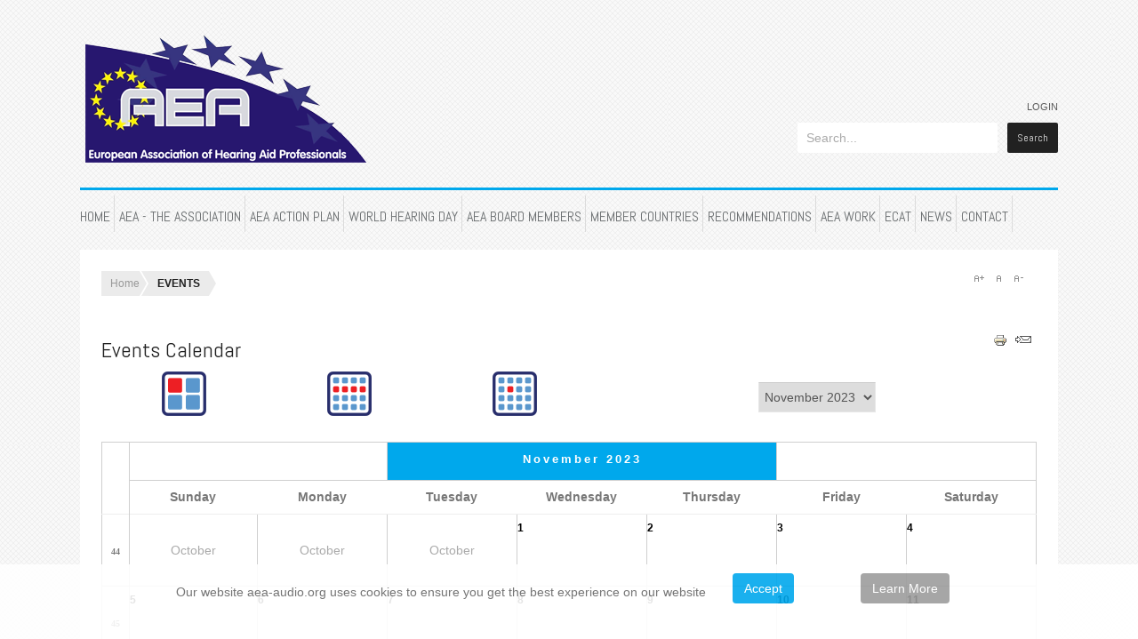

--- FILE ---
content_type: text/html; charset=utf-8
request_url: https://www.aea-audio.org/portal/index.php/events1/month.calendar/2023/11/30/-
body_size: 10134
content:
<!DOCTYPE html>
<html prefix="og: http://ogp.me/ns#" lang="en-gb" >
<head>
	<meta http-equiv="X-UA-Compatible" content="IE=Edge,chrome=1" />
        	<meta name="viewport" content="width=device-width, initial-scale=1, maximum-scale=2.0">
          <base href="https://www.aea-audio.org/portal/index.php/events1/month.calendar/2023/11/30/-" />
  <meta http-equiv="content-type" content="text/html; charset=utf-8" />
  <meta name="robots" content="noindex, nofollow" />
  <meta name="description" content="EUROPEAN ASSOCIATION OF HEARING AID PROFESSIONALS" />
  <meta name="generator" content="EUROPEAN ASSOCIATION OF HEARING AID PROFESSIONALS" />
  <title>EVENTS - EUROPEAN ASSOCIATION OF HEARING AID PROFESSIONALS</title>
  <link href="https://www.aea-audio.org/portal/index.php?option=com_jevents&amp;task=modlatest.rss&amp;format=feed&amp;type=rss&amp;Itemid=701&amp;modid=0" rel="alternate" type="application/rss+xml" title="RSS 2.0" />
  <link href="https://www.aea-audio.org/portal/index.php?option=com_jevents&amp;task=modlatest.rss&amp;format=feed&amp;type=atom&amp;Itemid=701&amp;modid=0" rel="alternate" type="application/atom+xml" title="Atom 1.0" />
  <link href="https://www.aea-audio.org/portal/images/favicon.ico" rel="shortcut icon" type="image/vnd.microsoft.icon" />
  <link href="https://www.aea-audio.org/portal/index.php/component/search/?Itemid=701&amp;task=month.calendar&amp;year=2023&amp;month=11&amp;day=30&amp;format=opensearch" rel="search" title="Search EUROPEAN ASSOCIATION OF HEARING AID PROFESSIONALS" type="application/opensearchdescription+xml" />
  <link rel="stylesheet" href="/portal/media/system/css/modal.css" type="text/css" />
  <link rel="stylesheet" href="/portal/templates/gk_bikestore/css/k2.css" type="text/css" />
  <link rel="stylesheet" href="/portal/administrator/components/com_jevents/assets/css/eventsadmin16.css" type="text/css" />
  <link rel="stylesheet" href="/portal/components/com_jevents/views/alternative/assets/css/events_css.css" type="text/css" />
  <link rel="stylesheet" href="/portal/components/com_jevents/views/alternative/assets/css/modstyle.css" type="text/css" />
  <link rel="stylesheet" href="/portal/plugins/system/jcemediabox/css/jcemediabox.css?1d12bb5a40100bbd1841bfc0e498ce7b" type="text/css" />
  <link rel="stylesheet" href="/portal/plugins/system/jcemediabox/themes/standard/css/style.css?50fba48f56052a048c5cf30829163e4d" type="text/css" />
  <link rel="stylesheet" href="https://www.aea-audio.org/portal/templates/gk_bikestore/css/tablet.css" type="text/css" media="(max-width: 900px)"  />
  <link rel="stylesheet" href="https://www.aea-audio.org/portal/templates/gk_bikestore/css/mobile.css" type="text/css" media="(max-width: 540px)"  />
  <link rel="stylesheet" href="https://www.aea-audio.org/portal/templates/gk_bikestore/css/normalize.css" type="text/css" />
  <link rel="stylesheet" href="https://www.aea-audio.org/portal/templates/gk_bikestore/css/layout.css" type="text/css" />
  <link rel="stylesheet" href="https://www.aea-audio.org/portal/templates/gk_bikestore/css/joomla.css" type="text/css" />
  <link rel="stylesheet" href="https://www.aea-audio.org/portal/templates/gk_bikestore/css/system/system.css" type="text/css" />
  <link rel="stylesheet" href="https://www.aea-audio.org/portal/templates/gk_bikestore/css/template.css" type="text/css" />
  <link rel="stylesheet" href="https://www.aea-audio.org/portal/templates/gk_bikestore/css/menu/menu.css" type="text/css" />
  <link rel="stylesheet" href="https://www.aea-audio.org/portal/templates/gk_bikestore/css/gk.stuff.css" type="text/css" />
  <link rel="stylesheet" href="https://www.aea-audio.org/portal/templates/gk_bikestore/css/vm.css" type="text/css" />
  <link rel="stylesheet" href="https://www.aea-audio.org/portal/templates/gk_bikestore/css/style2.css" type="text/css" />
  <link rel="stylesheet" href="https://www.aea-audio.org/portal/templates/gk_bikestore/css/typography/typography.style2.css" type="text/css" />
  <link rel="stylesheet" href="https://www.aea-audio.org/portal/templates/gk_bikestore/css/typography/typography.iconset.style2.css" type="text/css" />
  <link rel="stylesheet" href="https://www.aea-audio.org/portal/templates/gk_bikestore/css/override.css" type="text/css" />
  <link rel="stylesheet" href="//fonts.googleapis.com/css?family=Abel" type="text/css" />
  <link rel="stylesheet" href="//fonts.googleapis.com/css?family=Russo+One" type="text/css" />
  <link rel="stylesheet" href="https://www.aea-audio.org/portal/plugins/system/fmalertcookies/assets/css/bootstrap.min.css" type="text/css" />
  <link rel="stylesheet" href="https://www.aea-audio.org/portal/plugins/system/fmalertcookies/assets/css/custom.css" type="text/css" />
  <style type="text/css">
.childcat {display:none;}.gkcol { width: 220px; }@media screen and (max-width: 675px) {
	    	#k2Container .itemsContainer { width: 100%!important; } 
	    	.cols-2 .column-1,
	    	.cols-2 .column-2,
	    	.cols-3 .column-1,
	    	.cols-3 .column-2,
	    	.cols-3 .column-3,
	    	.demo-typo-col2,
	    	.demo-typo-col3,
	    	.demo-typo-col4 {width: 100%; }
	    	}#system-message-container { margin: 0 -20px; }.box > div, #gkContent > div { padding: 24px; }.product-field-display a img:after {
content:'';
}

.gkFooter a {
    color: #7d7d7d;
}

.propopo{
min-width: 100%!important;
max-width: none!important}th,
button,
.button,
h1, h2, h3, h4, h5, h6,
.gkMenu > ul > li,
h3.header,
p.gkInfo1, p.gkTips1, p.gkWarning1, p.numblocks span,
.pagination ul li,
.PricesalesPrice,
.catProductDetails,
.showcart,
.continue,
.addtocart-button,
.vm-button-correct,
input.default,
.userfields_info,
.gkShowCart,
input[type="button"],
input[type="submit"],
.nspVmStore,
.k2TagCloudBlock a,
.product_price,
.componentheading,
 .cart_subtotal td + td  { font-family: 'Abel', Arial, sans-serif; }
#gkLogo.text, article time, .itemComments h3, .catProductPrice .PricesalesPrice,
.gkTotal { font-family: 'Russo One', Arial, sans-serif; }
body, input { font-family: Arial, Helvetica, sans-serif; }
.blank,p.numblocks span.highlight { font-family: Arial, Helvetica, sans-serif; }
#gkContent { width: 100%; }
#gkPageWrap { max-width: 1100px; }
body { padding: 0 20px; }#menu708 > div,
#menu708 > div > .childcontent-inner { width: 220px; }
#menu664 > div,
#menu664 > div > .childcontent-inner { width: 220px; }

  </style>
  <script src="/portal/media/system/js/mootools-core.js" type="text/javascript"></script>
  <script src="/portal/media/system/js/core.js" type="text/javascript"></script>
  <script src="/portal/media/system/js/modal.js" type="text/javascript"></script>
  <script src="//ajax.googleapis.com/ajax/libs/jquery/1.7/jquery.min.js" type="text/javascript"></script>
  <script src="/portal/media/k2/assets/js/k2.noconflict.js" type="text/javascript"></script>
  <script src="/portal/components/com_k2/js/k2.js" type="text/javascript"></script>
  <script src="/portal/plugins/system/jcemediabox/js/jcemediabox.js?0c56fee23edfcb9fbdfe257623c5280e" type="text/javascript"></script>
  <script src="/portal/media/system/js/mootools-more.js" type="text/javascript"></script>
  <script src="https://www.aea-audio.org/portal/templates/gk_bikestore/js/gk.scripts.js" type="text/javascript"></script>
  <script src="https://www.aea-audio.org/portal/templates/gk_bikestore/js/gk.menu.js" type="text/javascript"></script>
  <script src="https://www.aea-audio.org/portal/modules/mod_news_pro_gk4/interface/scripts/engine.portal.mode.5.js" type="text/javascript"></script>
  <script src="https://www.aea-audio.org/portal/modules/mod_news_pro_gk4/interface/scripts/engine.js" type="text/javascript"></script>
  <script type="text/javascript">

		window.addEvent('domready', function() {

			SqueezeBox.initialize({});
			SqueezeBox.assign($$('a.modal'), {
				parse: 'rel'
			});
		});var K2SitePath = '/portal/';JCEMediaBox.init({popup:{width:"",height:"",legacy:0,lightbox:0,shadowbox:0,resize:1,icons:1,overlay:1,overlayopacity:0.8,overlaycolor:"#000000",fadespeed:500,scalespeed:500,hideobjects:0,scrolling:"fixed",close:2,labels:{'close':'Close','next':'Next','previous':'Previous','cancel':'Cancel','numbers':'{$current} of {$total}'},cookie_expiry:"",google_viewer:0},tooltip:{className:"tooltip",opacity:0.8,speed:150,position:"br",offsets:{x: 16, y: 16}},base:"/portal/",imgpath:"plugins/system/jcemediabox/img",theme:"standard",themecustom:"",themepath:"plugins/system/jcemediabox/themes",mediafallback:0,mediaselector:"audio,video"});
 $GKMenu = { height:false, width:false, duration: 250 };
$GK_TMPL_URL = "https://www.aea-audio.org/portal/templates/gk_bikestore";

$GK_URL = "https://www.aea-audio.org/portal/";
function keepAlive() {	var myAjax = new Request({method: "get", url: "index.php"}).send();} window.addEvent("domready", function(){ keepAlive.periodical(2940000); });
  </script>

    
<!--[if IE 9]>
<link rel="stylesheet" href="https://www.aea-audio.org/portal/templates/gk_bikestore/css/ie/ie9.css" type="text/css" />
<![endif]-->

<!--[if IE 8]>
<link rel="stylesheet" href="https://www.aea-audio.org/portal/templates/gk_bikestore/css/ie/ie8.css" type="text/css" />
<![endif]-->

<!--[if lte IE 7]>
<link rel="stylesheet" href="https://www.aea-audio.org/portal/templates/gk_bikestore/css/ie/ie7.css" type="text/css" />
<![endif]-->

<!--[if (gte IE 6)&(lte IE 8)]>
<script type="text/javascript" src="https://www.aea-audio.org/portal/templates/gk_bikestore/js/respond.js"></script>
<script type="text/javascript" src="https://www.aea-audio.org/portal/templates/gk_bikestore/js/selectivizr.js"></script>
<script type="text/javascript" src="http://html5shim.googlecode.com/svn/trunk/html5.js"></script>
<![endif]-->

<script>
  (function(i,s,o,g,r,a,m){i['GoogleAnalyticsObject']=r;i[r]=i[r]||function(){
  (i[r].q=i[r].q||[]).push(arguments)},i[r].l=1*new Date();a=s.createElement(o),
  m=s.getElementsByTagName(o)[0];a.async=1;a.src=g;m.parentNode.insertBefore(a,m)
  })(window,document,'script','//www.google-analytics.com/analytics.js','ga');

  ga('create', 'UA-314640-47', 'aea-audio.org');
  ga('send', 'pageview');

</script>
	 </head>
<body data-tablet-width="940" data-mobile-width="580">	
		
	
		
	<div id="gkPageWrap">	 
	    <section id="gkPageTop">                    	
		    
          <a href="https://www.aea-audio.org/portal/" id="gkLogo">
        <img src="https://www.aea-audio.org/portal/images/logo.png" alt="EUROPEAN ASSOCIATION OF HEARING AID PROFESSIONALS" />
     </a>
     		    
		    		    <div id="gkTopLinks">
		    			    	
		    			    	
		    			    	
		    			    	<a href="https://www.aea-audio.org/portal/index.php?option=com_users&amp;view=login" id="btnLogin">Login</a>
		    			    </div>
		    		    
		    		    <div id="gkSearch">
		    	<form action="/portal/index.php/events1/month.calendar/2026/01/17/-" method="post">
	<div class="search">
		<input name="searchword" id="mod-search-searchword" maxlength="20"  class="inputbox" type="text" size="20" value="Search..."  onblur="if (this.value=='') this.value='Search...';" onfocus="if (this.value=='Search...') this.value='';" /><input type="submit" value="Search" class="button" onclick="this.form.searchword.focus();"/>	<input type="hidden" name="task" value="search" />
	<input type="hidden" name="option" value="com_search" />
	<input type="hidden" name="Itemid" value="9999" />
	</div>
</form>

		    </div>
		    		    
		    		    <div id="gkMainMenu">
		    	<nav id="gkExtraMenu" class="gkMenu">
<ul class="gkmenu level0"><li  class="first"><a href="https://www.aea-audio.org/portal/"  class=" first" id="menu101" title="HOME" >HOME</a></li><li ><a href="/portal/index.php/aea-the-association"  id="menu654" title="AEA - THE ASSOCIATION" >AEA - THE ASSOCIATION</a></li><li  class="haschild"><a href="/portal/index.php/aea-action-plan"  class=" haschild" id="menu708" title="AEA ACTION PLAN" >AEA ACTION PLAN</a><div class="childcontent">
<div class="childcontent-inner">
<div class="gkcol gkcol1  first"><ul class="gkmenu level1"><li  class="first"><a href="/portal/index.php/aea-action-plan/prevention"  class=" first" id="menu709" title="Prevention" >Prevention</a></li><li ><a href="/portal/index.php/aea-action-plan/awareness"  id="menu710" title="Awareness" >Awareness</a></li><li  class="last"><a href="/portal/index.php/aea-action-plan/intervention"  class=" last" id="menu711" title="Intervention" >Intervention</a></li></ul></div>
</div>
</div></li><li ><a href="/portal/index.php/world-hearing-day"  id="menu707" title="WORLD HEARING DAY" >WORLD HEARING DAY</a></li><li ><a href="/portal/index.php/aea-board-members"  id="menu660" title="AEA BOARD MEMBERS" >AEA BOARD MEMBERS</a></li><li ><a href="/portal/index.php/member-countries"  id="menu653" title="MEMBER COUNTRIES" >MEMBER COUNTRIES</a></li><li ><a href="/portal/index.php/recommendations"  id="menu662" title="RECOMMENDATIONS" >RECOMMENDATIONS</a></li><li ><a href="/portal/index.php/aea-work"  id="menu674" title="AEA WORK" >AEA WORK</a></li><li  class="haschild"><a href="#"  class=" haschild" id="menu664" title="ECAT" >ECAT</a><div class="childcontent">
<div class="childcontent-inner">
<div class="gkcol gkcol1  first"><ul class="gkmenu level1"><li  class="first"><a href="/portal/index.php/ecat/ecat-members"  class=" first" id="menu665" title="ECAT MEMBERS" >ECAT MEMBERS</a></li><li  class="last"><a href="/portal/index.php/ecat/ecat-work"  class=" last" id="menu666" title="ECAT WORK" >ECAT WORK</a></li></ul></div>
</div>
</div></li><li ><a href="/portal/index.php/news"  id="menu667" title="NEWS" >NEWS</a></li><li  class="last"><a href="/portal/index.php/contact"  class=" last" id="menu673" title="CONTACT" >CONTACT</a></li></ul>
</nav>   
		    	
		    	<div id="gkMobileMenu">
		    		Menu		    		<select onChange="window.location.href=this.value;">
			    	<option  value="https://www.aea-audio.org/portal/">HOME</option><option  value="/portal/index.php/aea-the-association">AEA - THE ASSOCIATION</option><option  value="/portal/index.php/aea-action-plan">AEA ACTION PLAN</option><option  value="/portal/index.php/aea-action-plan/prevention">&nbsp;&nbsp;&raquo;Prevention</option><option  value="/portal/index.php/aea-action-plan/awareness">&nbsp;&nbsp;&raquo;Awareness</option><option  value="/portal/index.php/aea-action-plan/intervention">&nbsp;&nbsp;&raquo;Intervention</option><option  value="/portal/index.php/world-hearing-day">WORLD HEARING DAY</option><option  value="/portal/index.php/aea-board-members">AEA BOARD MEMBERS</option><option  value="/portal/index.php/member-countries">MEMBER COUNTRIES</option><option  value="/portal/index.php/recommendations">RECOMMENDATIONS</option><option  value="/portal/index.php/aea-work">AEA WORK</option><option  value="#">ECAT</option><option  value="/portal/index.php/ecat/ecat-members">&nbsp;&nbsp;&raquo;ECAT MEMBERS</option><option  value="/portal/index.php/ecat/ecat-work">&nbsp;&nbsp;&raquo;ECAT WORK</option><option  value="/portal/index.php/news">NEWS</option><option  value="/portal/index.php/contact">CONTACT</option>		    	</select>
		    	</div>
		    </div>
		    	    </section>
	
	    	
				
			
		<div id="gkPageContent">
					 
	    	<section id="gkContent">
	    		<div>					
						
					
										<section id="gkBreadcrumb">
												
<div class="breadcrumbs">
<ul><li><a href="/portal/" class="pathway">Home</a></li> <li class="pathway separator" style="margin-left: -10px">/</li> <li class="pathway">EVENTS</li></ul></div>
												
													
<div id="gkTools">
	<a href="#" id="gkToolsInc">A+</a>
	<a href="#" id="gkToolsReset">A</a>
	<a href="#" id="gkToolsDec">A-</a>
</div>											</section>
										
					<section id="gkMainbody">
													
<!-- JEvents v3.0.9 Stable, Copyright © 2006-2013 GWE Systems Ltd, JEvents Project Group, http://www.jevents.net -->
<div class="contentpaneopen jeventpage" id="jevents_header">
		
			<h2 class="contentheading" >Events Calendar</h2>
			<ul class="actions">
				<li class="print-icon">
			<a href="javascript:void(0);" onclick="window.open('/portal/index.php/events1/month.calendar/2023/11/30/-?pop=1&amp;tmpl=component', 'win2', 'status=no,toolbar=no,scrollbars=yes,titlebar=no,menubar=no,resizable=yes,width=600,height=600,directories=no,location=no');" title="Print">
				<img src="/portal/media/system/images/printButton.png" alt="Print" title="Print" />			</a>
			</li> 		<li class="email-icon">
			<a href="javascript:void(0);" onclick="javascript:window.open('/portal/index.php/component/mailto/?tmpl=component&amp;link=d32ba8755a11986cb2c92dc114c99b907a1488c0','emailwin','width=400,height=350,menubar=yes,resizable=yes'); return false;" title="EMAIL">
				<img src="/portal/media/system/images/emailButton.png" alt="EMAIL" title="EMAIL" />			</a>
		</li>
		<li class="info-icon"><a href="http://www.jevents.net" target="_blank"><img src="https://www.aea-audio.org/portal/components/com_jevents/views/alternative/assets/images/help.gif" border="0" alt="help" class='jev_help' /></a></li>		</ul>
	</div>
<div class="contentpaneopen  jeventpage" id="jevents_body">
		<div class="ev_navigation" style="width:100%">
			<table  border="0" >
				<tr valign="top">
										<td class="iconic_td" align="center" valign="middle">
						<div id="ev_icon_monthly_active" class="nav_bar_cal" ><a href="/portal/index.php/events1/month.calendar/2026/01/17/-" title="See by month">
								<img src="https://www.aea-audio.org/portal/components/com_jevents/views/alternative/assets/images/transp.gif" alt="See by month"/></a>
						</div>
					</td>
															<td class="iconic_td" align="center" valign="middle">
						<div id="ev_icon_weekly" class="nav_bar_cal"><a href="/portal/index.php/events1/week.listevents/2026/01/17/-" title="See by week">
								<img src="https://www.aea-audio.org/portal/components/com_jevents/views/alternative/assets/images/transp.gif" alt="See by week"/></a>
						</div>
					</td>
															<td class="iconic_td" align="center" valign="middle">
						<div id="ev_icon_daily" class="nav_bar_cal" ><a href="/portal/index.php/events1/day.listevents/2026/01/17/-" title="See Today"><img src="https://www.aea-audio.org/portal/components/com_jevents/views/alternative/assets/images/transp.gif" alt="See by day"/></a>
						</div>
					</td>
															<td class="iconic_td" align="center" valign="middle">
		<script type='text/javascript'>
/* <![CDATA[ */
 function selectMD(elem) {
        var ym = elem.options[elem.selectedIndex].value.split('|');
var link = '/portal/index.php/events1/month.calendar/YYYYyyyy/MMMMmmmm/1/-';
link = link.replace(/&/g,'&');
link = link.replace(/MMMMmmmm/g,ym[0]);
link = link.replace(/YYYYyyyy/g,ym[1]);
location.replace(link);
}
/* ]]> */
</script>
<select id="monthyear" name="monthyear" onchange="selectMD(this);">
	<option value="5|2023">May 2023</option>
	<option value="6|2023">June 2023</option>
	<option value="7|2023">July 2023</option>
	<option value="8|2023">August 2023</option>
	<option value="9|2023">September 2023</option>
	<option value="10|2023">October 2023</option>
	<option value="11|2023" selected="selected">November 2023</option>
	<option value="12|2023">December 2023</option>
	<option value="1|2024">January 2024</option>
	<option value="2|2024">February 2024</option>
	<option value="3|2024">March 2024</option>
	<option value="4|2024">April 2024</option>
</select>
					</td>                    
									</tr>
			</table>
		</div>
		
<table width="100%" align="center" cellpadding="0" cellspacing="0" class="cal_table">
    <tr valign="top" style="height:25px!important;line-height:25px;font-weight:bold;">
    	<td width="2%" rowspan="2" />
        <td colspan="2" class="cal_td_month" style="text-align:center;">                
           <a href='' title='' style='text-decoration:none;'></a>        </td>
        <td colspan="3" class="cal_td_currentmonth" style="text-align:center;">November 2023</td>
        <td colspan="2" class="cal_td_month" style="text-align:center;">                
           <a href='' title='' style='text-decoration:none;'></a>        </td>
    </tr>
    <tr valign="top">
                     <td width="14%" align="center" style="height:25px!important;line-height:25px;font-weight:bold;">
                <span class="sunday">Sunday</span>            </td>
                        <td width="14%" align="center" style="height:25px!important;line-height:25px;font-weight:bold;">
                Monday            </td>
                        <td width="14%" align="center" style="height:25px!important;line-height:25px;font-weight:bold;">
                Tuesday            </td>
                        <td width="14%" align="center" style="height:25px!important;line-height:25px;font-weight:bold;">
                Wednesday            </td>
                        <td width="14%" align="center" style="height:25px!important;line-height:25px;font-weight:bold;">
                Thursday            </td>
                        <td width="14%" align="center" style="height:25px!important;line-height:25px;font-weight:bold;">
                Friday            </td>
                        <td width="14%" align="center" style="height:25px!important;line-height:25px;font-weight:bold;">
                <span class="saturday">Saturday</span>            </td>
                </tr>            
               
	<tr valign="top" style="height:80px;">				
        <td width='2%' class='cal_td_weeklink'><a href='/portal/index.php/events1/week.listevents/2023/10/29/-'>44</a></td>
            <td width="14%" class="cal_td_daysoutofmonth" valign="middle">
                October            </td>
            	            <td width="14%" class="cal_td_daysoutofmonth" valign="middle">
                October            </td>
            	            <td width="14%" class="cal_td_daysoutofmonth" valign="middle">
                October            </td>
            	            <td class="cal_td_daysnoevents" width="14%" valign="top" style="height:80px;">
                            	<a class="cal_daylink" href="/portal/index.php/events1/day.listevents/2023/11/01/-" title="Go to calendar - current day">1</a>
                </td>
            <td class="cal_td_daysnoevents" width="14%" valign="top" style="height:80px;">
                            	<a class="cal_daylink" href="/portal/index.php/events1/day.listevents/2023/11/02/-" title="Go to calendar - current day">2</a>
                </td>
            <td class="cal_td_daysnoevents" width="14%" valign="top" style="height:80px;">
                            	<a class="cal_daylink" href="/portal/index.php/events1/day.listevents/2023/11/03/-" title="Go to calendar - current day">3</a>
                </td>
            <td class="cal_td_daysnoevents" width="14%" valign="top" style="height:80px;">
                            	<a class="cal_daylink" href="/portal/index.php/events1/day.listevents/2023/11/04/-" title="Go to calendar - current day">4</a>
                </td>
</tr>
           
	<tr valign="top" style="height:80px;">				
        <td width='2%' class='cal_td_weeklink'><a href='/portal/index.php/events1/week.listevents/2023/11/5/-'>45</a></td>
            <td class="cal_td_daysnoevents" width="14%" valign="top" style="height:80px;">
                            	<a class="cal_daylink" href="/portal/index.php/events1/day.listevents/2023/11/05/-" title="Go to calendar - current day">5</a>
                </td>
            <td class="cal_td_daysnoevents" width="14%" valign="top" style="height:80px;">
                            	<a class="cal_daylink" href="/portal/index.php/events1/day.listevents/2023/11/06/-" title="Go to calendar - current day">6</a>
                </td>
            <td class="cal_td_daysnoevents" width="14%" valign="top" style="height:80px;">
                            	<a class="cal_daylink" href="/portal/index.php/events1/day.listevents/2023/11/07/-" title="Go to calendar - current day">7</a>
                </td>
            <td class="cal_td_daysnoevents" width="14%" valign="top" style="height:80px;">
                            	<a class="cal_daylink" href="/portal/index.php/events1/day.listevents/2023/11/08/-" title="Go to calendar - current day">8</a>
                </td>
            <td class="cal_td_daysnoevents" width="14%" valign="top" style="height:80px;">
                            	<a class="cal_daylink" href="/portal/index.php/events1/day.listevents/2023/11/09/-" title="Go to calendar - current day">9</a>
                </td>
            <td class="cal_td_daysnoevents" width="14%" valign="top" style="height:80px;">
                            	<a class="cal_daylink" href="/portal/index.php/events1/day.listevents/2023/11/10/-" title="Go to calendar - current day">10</a>
                </td>
            <td class="cal_td_daysnoevents" width="14%" valign="top" style="height:80px;">
                            	<a class="cal_daylink" href="/portal/index.php/events1/day.listevents/2023/11/11/-" title="Go to calendar - current day">11</a>
                </td>
</tr>
           
	<tr valign="top" style="height:80px;">				
        <td width='2%' class='cal_td_weeklink'><a href='/portal/index.php/events1/week.listevents/2023/11/12/-'>46</a></td>
            <td class="cal_td_daysnoevents" width="14%" valign="top" style="height:80px;">
                            	<a class="cal_daylink" href="/portal/index.php/events1/day.listevents/2023/11/12/-" title="Go to calendar - current day">12</a>
                </td>
            <td class="cal_td_daysnoevents" width="14%" valign="top" style="height:80px;">
                            	<a class="cal_daylink" href="/portal/index.php/events1/day.listevents/2023/11/13/-" title="Go to calendar - current day">13</a>
                </td>
            <td class="cal_td_daysnoevents" width="14%" valign="top" style="height:80px;">
                            	<a class="cal_daylink" href="/portal/index.php/events1/day.listevents/2023/11/14/-" title="Go to calendar - current day">14</a>
                </td>
            <td class="cal_td_daysnoevents" width="14%" valign="top" style="height:80px;">
                            	<a class="cal_daylink" href="/portal/index.php/events1/day.listevents/2023/11/15/-" title="Go to calendar - current day">15</a>
                </td>
            <td class="cal_td_daysnoevents" width="14%" valign="top" style="height:80px;">
                            	<a class="cal_daylink" href="/portal/index.php/events1/day.listevents/2023/11/16/-" title="Go to calendar - current day">16</a>
                </td>
            <td class="cal_td_daysnoevents" width="14%" valign="top" style="height:80px;">
                            	<a class="cal_daylink" href="/portal/index.php/events1/day.listevents/2023/11/17/-" title="Go to calendar - current day">17</a>
                </td>
            <td class="cal_td_daysnoevents" width="14%" valign="top" style="height:80px;">
                            	<a class="cal_daylink" href="/portal/index.php/events1/day.listevents/2023/11/18/-" title="Go to calendar - current day">18</a>
                </td>
</tr>
           
	<tr valign="top" style="height:80px;">				
        <td width='2%' class='cal_td_weeklink'><a href='/portal/index.php/events1/week.listevents/2023/11/19/-'>47</a></td>
            <td class="cal_td_daysnoevents" width="14%" valign="top" style="height:80px;">
                            	<a class="cal_daylink" href="/portal/index.php/events1/day.listevents/2023/11/19/-" title="Go to calendar - current day">19</a>
                </td>
            <td class="cal_td_daysnoevents" width="14%" valign="top" style="height:80px;">
                            	<a class="cal_daylink" href="/portal/index.php/events1/day.listevents/2023/11/20/-" title="Go to calendar - current day">20</a>
                </td>
            <td class="cal_td_daysnoevents" width="14%" valign="top" style="height:80px;">
                            	<a class="cal_daylink" href="/portal/index.php/events1/day.listevents/2023/11/21/-" title="Go to calendar - current day">21</a>
                </td>
            <td class="cal_td_daysnoevents" width="14%" valign="top" style="height:80px;">
                            	<a class="cal_daylink" href="/portal/index.php/events1/day.listevents/2023/11/22/-" title="Go to calendar - current day">22</a>
                </td>
            <td class="cal_td_daysnoevents" width="14%" valign="top" style="height:80px;">
                            	<a class="cal_daylink" href="/portal/index.php/events1/day.listevents/2023/11/23/-" title="Go to calendar - current day">23</a>
                </td>
            <td class="cal_td_daysnoevents" width="14%" valign="top" style="height:80px;">
                            	<a class="cal_daylink" href="/portal/index.php/events1/day.listevents/2023/11/24/-" title="Go to calendar - current day">24</a>
                </td>
            <td class="cal_td_daysnoevents" width="14%" valign="top" style="height:80px;">
                            	<a class="cal_daylink" href="/portal/index.php/events1/day.listevents/2023/11/25/-" title="Go to calendar - current day">25</a>
                </td>
</tr>
           
	<tr valign="top" style="height:80px;">				
        <td width='2%' class='cal_td_weeklink'><a href='/portal/index.php/events1/week.listevents/2023/11/26/-'>48</a></td>
            <td class="cal_td_daysnoevents" width="14%" valign="top" style="height:80px;">
                            	<a class="cal_daylink" href="/portal/index.php/events1/day.listevents/2023/11/26/-" title="Go to calendar - current day">26</a>
                </td>
            <td class="cal_td_daysnoevents" width="14%" valign="top" style="height:80px;">
                            	<a class="cal_daylink" href="/portal/index.php/events1/day.listevents/2023/11/27/-" title="Go to calendar - current day">27</a>
                </td>
            <td class="cal_td_daysnoevents" width="14%" valign="top" style="height:80px;">
                            	<a class="cal_daylink" href="/portal/index.php/events1/day.listevents/2023/11/28/-" title="Go to calendar - current day">28</a>
                </td>
            <td class="cal_td_daysnoevents" width="14%" valign="top" style="height:80px;">
                            	<a class="cal_daylink" href="/portal/index.php/events1/day.listevents/2023/11/29/-" title="Go to calendar - current day">29</a>
                </td>
            <td class="cal_td_daysnoevents" width="14%" valign="top" style="height:80px;">
                            	<a class="cal_daylink" href="/portal/index.php/events1/day.listevents/2023/11/30/-" title="Go to calendar - current day">30</a>
                </td>
            <td width="14%" class="cal_td_daysoutofmonth" valign="middle">
                December            </td>
            	            <td width="14%" class="cal_td_daysoutofmonth" valign="middle">
                December            </td>
            	</tr>
</table>
<div class="event_legend_container"><div class="event_legend_item activechildcat" style="border-color:"><div class="event_legend_name" style="border-color:"><a href="/portal/index.php/events1/month.calendar/2023/11/30/36" title="European &amp; International Hearing Events">European &amp; International Hearing Events</a></div>
</div>
<div class="event_legend_item childcat" style="border-color:#00a8ec"><div class="event_legend_name" style="border-color:#00a8ec"><a href="/portal/index.php/events1/month.calendar/2023/11/30/38" title="Conference">Conference</a></div>
</div>
<div class="event_legend_item childcat" style="border-color:#1c60ab"><div class="event_legend_name" style="border-color:#1c60ab"><a href="/portal/index.php/events1/month.calendar/2023/11/30/43" title="Convention">Convention</a></div>
</div>
<div class="event_legend_item childcat" style="border-color:#6aa6d9"><div class="event_legend_name" style="border-color:#6aa6d9"><a href="/portal/index.php/events1/month.calendar/2023/11/30/44" title="Congress">Congress</a></div>
</div>
<div class="event_legend_item childcat" style="border-color:#276d8b"><div class="event_legend_name" style="border-color:#276d8b"><a href="/portal/index.php/events1/month.calendar/2023/11/30/45" title="Conference and Workshop">Conference and Workshop</a></div>
</div>
<div class="event_legend_item childcat" style="border-color:#a9c9e9"><div class="event_legend_name" style="border-color:#a9c9e9"><a href="/portal/index.php/events1/month.calendar/2023/11/30/46" title="Symposium">Symposium</a></div>
</div>
<div class="event_legend_item childcat" style="border-color:#2c4d7f"><div class="event_legend_name" style="border-color:#2c4d7f"><a href="/portal/index.php/events1/month.calendar/2023/11/30/47" title="Seminar">Seminar</a></div>
</div>
<div class="event_legend_item childcat" style="border-color:#000066"><div class="event_legend_name" style="border-color:#000066"><a href="/portal/index.php/events1/month.calendar/2023/11/30/48" title="Meeting ">Meeting </a></div>
</div>
<div class="event_legend_item childcat" style="border-color:#FF6600"><div class="event_legend_name" style="border-color:#FF6600"><a href="/portal/index.php/events1/month.calendar/2023/11/30/49" title="Forum">Forum</a></div>
</div>
<div class="event_legend_item childcat" style="border-color:#66FFFF"><div class="event_legend_name" style="border-color:#66FFFF"><a href="/portal/index.php/events1/month.calendar/2023/11/30/50" title="Course">Course</a></div>
</div>
<div class="event_legend_item childcat" style="border-color:#3333FF"><div class="event_legend_name" style="border-color:#3333FF"><a href="/portal/index.php/events1/month.calendar/2023/11/30/51" title="Virtual Meeting">Virtual Meeting</a></div>
</div>
<div class="event_legend_item " style="border-color:#d3d3d3"><div class="event_legend_name" style="border-color:#d3d3d3"><a href="/portal/index.php/events1/month.calendar/2023/11/30/-" title="All Categories ...">All Categories ...</a></div>
<div class="event_legend_desc"  style="border-color:#d3d3d3">Show events from all categories</div></div>
<br style="clear:both" /></div>
<br style='clear:both;height:0px;line-height:0px;'/></div>

											</section>
					
									</div>
	    	</section>
	    	
	    			</div>
	    
				
				<section id="gkBottom2">
			<div>
				<div class="box alpha colortitle xoxo gkmod-2"><div><h3 class="header"><span id="module485">MEMBER COUNTRIES</span></h3><div class="content">
<div class="nspMainPortalMode5 nspFs100" id="nsp-nsp_485" data-direction="ltr">
		<div class="nspImages">
		<div class="nspArts">
			<div class="nspArtsScroll">
								<div class="nspArt" style="padding: 0 10px;width:182px;">
					<div style="width:182px;">
						<div class="nspImageGallery"><div class="center tcenter fleft gkResponsive"><a href="/portal/index.php/member-countries/item/152-austria" class="nspImageWrapper tcenter fleft gkResponsive" style="margin:0 10px;"><img class="nspImage" src="https://www.aea-audio.org/portal/modules/mod_news_pro_gk4/cache/k2.items.cache.cf4507ae4969876df39b5f798b6f40ce_Lnsp_485.jpg" alt="Austria" style=""  /></a></div></div>					</div>
					
					<div class="nspHeadline"><h4 class="nspHeader tcenter fnone"><a href="/portal/index.php/member-countries/item/152-austria" title="Austria">Austria</a></h4></div>				</div>
								<div class="nspArt" style="padding: 0 10px;width:182px;">
					<div style="width:182px;">
						<div class="nspImageGallery"><div class="center tcenter fleft gkResponsive"><a href="/portal/index.php/member-countries/item/151-belgium" class="nspImageWrapper tcenter fleft gkResponsive" style="margin:0 10px;"><img class="nspImage" src="https://www.aea-audio.org/portal/modules/mod_news_pro_gk4/cache/k2.items.cache.7293a47c0f4cdddd46ff10bcf3d23287_Lnsp_485.jpg" alt="Belgium" style=""  /></a></div></div>					</div>
					
					<div class="nspHeadline"><h4 class="nspHeader tcenter fnone"><a href="/portal/index.php/member-countries/item/151-belgium" title="Belgium">Belgium</a></h4></div>				</div>
								<div class="nspArt" style="padding: 0 10px;width:182px;">
					<div style="width:182px;">
						<div class="nspImageGallery"><div class="center tcenter fleft gkResponsive"><a href="/portal/index.php/member-countries/item/150-france" class="nspImageWrapper tcenter fleft gkResponsive" style="margin:0 10px;"><img class="nspImage" src="https://www.aea-audio.org/portal/modules/mod_news_pro_gk4/cache/k2.items.cache.53bed31cb74891ae64a31e4c592ef86d_Lnsp_485.jpg" alt="France" style=""  /></a></div></div>					</div>
					
					<div class="nspHeadline"><h4 class="nspHeader tcenter fnone"><a href="/portal/index.php/member-countries/item/150-france" title="France">France</a></h4></div>				</div>
								<div class="nspArt" style="padding: 0 10px;width:182px;">
					<div style="width:182px;">
						<div class="nspImageGallery"><div class="center tcenter fleft gkResponsive"><a href="/portal/index.php/member-countries/item/149-germany" class="nspImageWrapper tcenter fleft gkResponsive" style="margin:0 10px;"><img class="nspImage" src="https://www.aea-audio.org/portal/modules/mod_news_pro_gk4/cache/k2.items.cache.725ab2e5536ce3eac0a8dd17d083ff4e_Lnsp_485.jpg" alt="Germany" style=""  /></a></div></div>					</div>
					
					<div class="nspHeadline"><h4 class="nspHeader tcenter fnone"><a href="/portal/index.php/member-countries/item/149-germany" title="Germany">Germany</a></h4></div>				</div>
								<div class="nspArt" style="padding: 0 10px;width:182px;">
					<div style="width:182px;">
						<div class="nspImageGallery"><div class="center tcenter fleft gkResponsive"><a href="/portal/index.php/member-countries/item/148-greece" class="nspImageWrapper tcenter fleft gkResponsive" style="margin:0 10px;"><img class="nspImage" src="https://www.aea-audio.org/portal/modules/mod_news_pro_gk4/cache/k2.items.cache.3d10c9c21f6f61faeefd4aa27b190def_Lnsp_485.jpg" alt="Greece" style=""  /></a></div></div>					</div>
					
					<div class="nspHeadline"><h4 class="nspHeader tcenter fnone"><a href="/portal/index.php/member-countries/item/148-greece" title="Greece">Greece</a></h4></div>				</div>
								<div class="nspArt" style="padding: 0 10px;width:182px;">
					<div style="width:182px;">
						<div class="nspImageGallery"><div class="center tcenter fleft gkResponsive"><a href="/portal/index.php/member-countries/item/147-italy" class="nspImageWrapper tcenter fleft gkResponsive" style="margin:0 10px;"><img class="nspImage" src="https://www.aea-audio.org/portal/modules/mod_news_pro_gk4/cache/k2.items.cache.f7abac252ae5ed68121b92ba7a669d87_Lnsp_485.jpg" alt="Italy" style=""  /></a></div></div>					</div>
					
					<div class="nspHeadline"><h4 class="nspHeader tcenter fnone"><a href="/portal/index.php/member-countries/item/147-italy" title="Italy">Italy</a></h4></div>				</div>
								<div class="nspArt" style="padding: 0 10px;width:182px;">
					<div style="width:182px;">
						<div class="nspImageGallery"><div class="center tcenter fleft gkResponsive"><a href="/portal/index.php/member-countries/item/235-luxemburg" class="nspImageWrapper tcenter fleft gkResponsive" style="margin:0 10px;"><img class="nspImage" src="https://www.aea-audio.org/portal/modules/mod_news_pro_gk4/cache/k2.items.cache.475699d297afae315ef802312426354e_Lnsp_485.jpg" alt="Luxemburg" style=""  /></a></div></div>					</div>
					
					<div class="nspHeadline"><h4 class="nspHeader tcenter fnone"><a href="/portal/index.php/member-countries/item/235-luxemburg" title="Luxemburg">Luxemburg</a></h4></div>				</div>
								<div class="nspArt" style="padding: 0 10px;width:182px;">
					<div style="width:182px;">
						<div class="nspImageGallery"><div class="center tcenter fleft gkResponsive"><a href="/portal/index.php/member-countries/item/206-malta" class="nspImageWrapper tcenter fleft gkResponsive" style="margin:0 10px;"><img class="nspImage" src="https://www.aea-audio.org/portal/modules/mod_news_pro_gk4/cache/k2.items.cache.1fc372946c0b98fb8d7f87d4c38ea83a_Lnsp_485.jpg" alt="Malta" style=""  /></a></div></div>					</div>
					
					<div class="nspHeadline"><h4 class="nspHeader tcenter fnone"><a href="/portal/index.php/member-countries/item/206-malta" title="Malta">Malta</a></h4></div>				</div>
								<div class="nspArt" style="padding: 0 10px;width:182px;">
					<div style="width:182px;">
						<div class="nspImageGallery"><div class="center tcenter fleft gkResponsive"><a href="/portal/index.php/member-countries/item/146-netherlands" class="nspImageWrapper tcenter fleft gkResponsive" style="margin:0 10px;"><img class="nspImage" src="https://www.aea-audio.org/portal/modules/mod_news_pro_gk4/cache/k2.items.cache.0e09527b0f5edaa60cf5702119e6a0a2_Lnsp_485.jpg" alt="Netherlands" style=""  /></a></div></div>					</div>
					
					<div class="nspHeadline"><h4 class="nspHeader tcenter fnone"><a href="/portal/index.php/member-countries/item/146-netherlands" title="Netherlands">Netherlands</a></h4></div>				</div>
								<div class="nspArt" style="padding: 0 10px;width:182px;">
					<div style="width:182px;">
						<div class="nspImageGallery"><div class="center tcenter fleft gkResponsive"><a href="/portal/index.php/member-countries/item/176-poland" class="nspImageWrapper tcenter fleft gkResponsive" style="margin:0 10px;"><img class="nspImage" src="https://www.aea-audio.org/portal/modules/mod_news_pro_gk4/cache/k2.items.cache.f0ba2bfd8f936a77d3b146acfe9443c7_Lnsp_485.jpg" alt="Poland" style=""  /></a></div></div>					</div>
					
					<div class="nspHeadline"><h4 class="nspHeader tcenter fnone"><a href="/portal/index.php/member-countries/item/176-poland" title="Poland">Poland</a></h4></div>				</div>
								<div class="nspArt" style="padding: 0 10px;width:182px;">
					<div style="width:182px;">
						<div class="nspImageGallery"><div class="center tcenter fleft gkResponsive"><a href="/portal/index.php/member-countries/item/182-portugal" class="nspImageWrapper tcenter fleft gkResponsive" style="margin:0 10px;"><img class="nspImage" src="https://www.aea-audio.org/portal/modules/mod_news_pro_gk4/cache/k2.items.cache.0ef95987526970d668cbb7995fe36b10_Lnsp_485.jpg" alt="Portugal" style=""  /></a></div></div>					</div>
					
					<div class="nspHeadline"><h4 class="nspHeader tcenter fnone"><a href="/portal/index.php/member-countries/item/182-portugal" title="Portugal">Portugal</a></h4></div>				</div>
								<div class="nspArt" style="padding: 0 10px;width:182px;">
					<div style="width:182px;">
						<div class="nspImageGallery"><div class="center tcenter fleft gkResponsive"><a href="/portal/index.php/member-countries/item/145-romania" class="nspImageWrapper tcenter fleft gkResponsive" style="margin:0 10px;"><img class="nspImage" src="https://www.aea-audio.org/portal/modules/mod_news_pro_gk4/cache/k2.items.cache.464131a32be92db1eb03bd70266fdd38_Lnsp_485.jpg" alt="Romania" style=""  /></a></div></div>					</div>
					
					<div class="nspHeadline"><h4 class="nspHeader tcenter fnone"><a href="/portal/index.php/member-countries/item/145-romania" title="Romania">Romania</a></h4></div>				</div>
								<div class="nspArt" style="padding: 0 10px;width:182px;">
					<div style="width:182px;">
						<div class="nspImageGallery"><div class="center tcenter fleft gkResponsive"><a href="/portal/index.php/member-countries/item/144-spain" class="nspImageWrapper tcenter fleft gkResponsive" style="margin:0 10px;"><img class="nspImage" src="https://www.aea-audio.org/portal/modules/mod_news_pro_gk4/cache/k2.items.cache.ebe9ac202a3149b75a8ae8adb2e1d8a7_Lnsp_485.jpg" alt="Spain" style=""  /></a></div></div>					</div>
					
					<div class="nspHeadline"><h4 class="nspHeader tcenter fnone"><a href="/portal/index.php/member-countries/item/144-spain" title="Spain">Spain</a></h4></div>				</div>
								<div class="nspArt" style="padding: 0 10px;width:182px;">
					<div style="width:182px;">
						<div class="nspImageGallery"><div class="center tcenter fleft gkResponsive"><a href="/portal/index.php/member-countries/item/143-switzerland" class="nspImageWrapper tcenter fleft gkResponsive" style="margin:0 10px;"><img class="nspImage" src="https://www.aea-audio.org/portal/modules/mod_news_pro_gk4/cache/k2.items.cache.a9ccd7cd1c4267a50c67ac0bd7180172_Lnsp_485.jpg" alt="Switzerland" style=""  /></a></div></div>					</div>
					
					<div class="nspHeadline"><h4 class="nspHeader tcenter fnone"><a href="/portal/index.php/member-countries/item/143-switzerland" title="Switzerland">Switzerland</a></h4></div>				</div>
							</div>	
		</div>
	</div>
			
	<a class="nspPrev">Prev</a>
	<a class="nspNext">Next</a>
</div>


<script type="text/javascript" src="https://www.aea-audio.org/portal/modules/mod_news_pro_gk4/interface/scripts/engine.portal.mode.5.js"></script>

<script type="text/javascript">
//<![CDATA[
try {$Gavick;}catch(e){$Gavick = {};};
$Gavick["nsp-nsp_485"] = {
	"animation_speed": 400};
//]]>
</script>	</div></div></div><div class="box gkmod-2"><div><h3 class="header"><span id="module415"><a href="http://www.aea-audio.org/portal/index.php/news">Latest News</a></span></h3><div class="content">	<div class="nspMain nspFs100" id="nsp-nsp_415" style="width:100%;" data-direction="ltr">
					<div class="nspArts right" style="width:100%;">
								
				<div class="nspArtScroll1">
					<div class="nspArtScroll2 nspPages1">
																	<div class="nspArtPage nspCol1">
																				<div class="nspArt nspCol1" style="padding:13px 0;">
								<h4 class="nspHeader tleft fleft"><a href="/portal/index.php/news/item/253-aea-news-23rd-of-october-2025" title="AEA NEWS – 23rd of October 2025">AEA NEWS – 23rd of October 2025</a></h4>							</div>
																															<div class="nspArt nspCol1" style="padding:13px 0;">
								<h4 class="nspHeader tleft fleft"><a href="/portal/index.php/news/item/251-lunch-debate-from-the-european-parliament-for-world-hearing-day-2025" title="Lunch Debate from the European Parliament for World Hearing Day 2025">Lunch Debate from the European Parliament for World Hearing Day 2025</a></h4>							</div>
																															<div class="nspArt nspCol1" style="padding:13px 0;">
								<h4 class="nspHeader tleft fleft"><a href="/portal/index.php/news/item/243-report-on-the-lunch-debate-from-the-european-parliament-for-world-hearing-day-2023" title="Report on the Lunch Debate from the European Parliament for World Hearing Day 2023">Report on the Lunch Debate from the European Parliament for World Hearing Day 2023</a></h4>							</div>
												</div>
																</div>
				</div>	
			</div>
					</div>

<script type="text/javascript">
//<![CDATA[
try {$Gavick;}catch(e){$Gavick = {};};
$Gavick["nsp-nsp_415"] = {
	"animation_speed": 400,
	"animation_interval": 5000,
	"animation_function": Fx.Transitions.Expo.easeIn,
	"news_column": 1,
	"news_rows": 3,
	"links_columns_amount": 1,
	"links_amount": 3,
	"counter_text": '<strong>Page:</strong>'
};
//]]>
</script>	</div></div></div>
			</div>
		</section>
				
				
	    
<footer class="gkFooter">
		
<ul class="menu">
<li class="item-469"><a href="/portal/index.php/site-map" >SITEMAP</a></li><li class="item-657"><a href="/portal/index.php/aea-statute" >AEA STATUTE</a></li><li class="item-700"><a href="/portal/index.php/links" >LINKS</a></li><li class="item-701 current active"><a href="/portal/index.php/events1/month.calendar/2026/01/17/-" >EVENTS</a></li><li class="item-659"><a href="/portal/index.php/code-of-conduct" >CODE OF CONDUCT</a></li><li class="item-712"><a href="/portal/index.php/privacy-policy" >PRIVACY POLICY</a></li></ul>

			
			<p>EUROPEAN ASSOCIATION OF HEARING AID PROFESSIONALS &copy; All rights reserved. <a href="http://www.andersons.gr" target="blank"  title="Web Design">- By Andersons</a> </p>
	</footer> 
	    
	    	    
	        </div>
    	
    
<div id="gkPopupLogin">	
	<div class="gkPopupWrap">
		<div id="loginForm">
			<h3>Login </h3>
			
			<div class="clear overflow">
									<form action="/portal/index.php/events1/month.calendar/2026/01/17/-" method="post" id="login-form" >
		<fieldset class="userdata">
				<p id="form-login-username">
						<label for="modlgn-username">User Name</label>
						<input id="modlgn-username" type="text" name="username" class="inputbox"  size="24" />
				</p>
				<p id="form-login-password">
						<label for="modlgn-passwd">Password</label>
						<input id="modlgn-passwd" type="password" name="password" class="inputbox" size="24"  />
				</p>
								<div id="form-login-remember">
						<input id="modlgn-remember" type="checkbox" name="remember" class="inputbox" value="yes"/>
						<label for="modlgn-remember">Remember Me</label>
				</div>
								<div id="form-login-buttons">
						<input type="submit" name="Submit" class="button" value="Log in" />
				</div>
				<input type="hidden" name="option" value="com_users" />
				<input type="hidden" name="task" value="user.login" />
				<input type="hidden" name="return" value="aW5kZXgucGhwP0l0ZW1pZD02NjE=" />
				<input type="hidden" name="1bccdf466c9072f7c587b2bd2edc888c" value="1" />		</fieldset>
		<ul>
				<li>
						
				</li>
				<li> <a href="/portal/index.php/user-help/password-reset"> Forgot your password?</a> </li>
				<li> <a href="/portal/index.php/user-help/user-remind"> Forgot your username?</a> </li>
		</ul>
		<div class="posttext">  </div>
</form>

								
							</div>
		</div>	     
	</div>
</div>
    
    <div id="gkPopupOverlay"></div>
   	





<div id="gkfb-root"></div>


<script type="text/javascript">




//<![CDATA[

   	window.fbAsyncInit = function() {

		FB.init({ appId: '171342606239806', 

			status: true, 

			cookie: true,

			xfbml: true,

			oauth: true

		});

   		    

	  	
	};

    //      

   window.addEvent('load', function(){

        (function(){

                if(!document.getElementById('fb-root')) {

                     var root = document.createElement('div');

                     root.id = 'fb-root';

                     document.getElementById('gkfb-root').appendChild(root);

                     var e = document.createElement('script');

                 e.src = document.location.protocol + '//connect.facebook.net/en_US/all.js';

                     e.async = true;

                 document.getElementById('fb-root').appendChild(e);   

                }

        }());

    }); 

    //]]>

</script>






<!-- +1 button -->




<!-- twitter -->






<!-- Pinterest script --> 




	
<!--googleoff: all--><div class="cadre_alert_cookies" id="cadre_alert_cookies" style="opacity:0.9;text-align:center;position:fixed;z-index:10000;left: 0;right: 0;bottom: 0; margin:0px;"><div class="cadre_inner_alert_cookies" style="display: inline-block;width: 100%;margin:auto;max-width:100%;background-color: #ffffff;border: 0px solid #eee;"><div class="cadre_inner_texte_alert_cookies" style="display: inline-block;padding:10px;color: #666666"><div class="cadre_texte pull-left"><p>Our website aea-audio.org uses cookies to ensure you get the best experience on our website</p></div><div class="cadre_bouton pull-left"><div class="pull-left  col-sm-6 btn_close" style="margin:0;text-align:center"><button onclick="CloseCadreAlertCookie();" style="background:#00a8ec;color:#ffffff" class="btn   popup-modal-dismiss">Accept</button></div><div class="pull-left  col-sm-6 btn_readmore" style="margin:0;text-align:center"><a style="background:#9c9c9c;color:#ffffff" class="btn   read_more" href="/portal/index.php/privacy-policy">Learn More</a></div></div></div></div></div><!--googleon: all--><script type="text/javascript">/*<![CDATA[*/var name = "fmalertcookies" + "=";var ca = document.cookie.split(";");var acceptCookie = false;for(var i=0; i<ca.length; i++) {var c = ca[i];while (c.charAt(0)==" ") c = c.substring(1);if (c.indexOf(name) == 0){ acceptCookie = true; document.getElementById("cadre_alert_cookies").style.display="none";}}if(!acceptCookie) { ;for(var i=0; i<ca.length; i++) {var c1 = ca[i];document.cookie= c1+'; expires=Thu, 01 Jan 1970 00:00:00 GMT; path=/';}}var d = new Date();d.setTime(d.getTime() + (30*(24*60*60*1000)));var expires_cookie = "expires="+d.toUTCString();function CloseCadreAlertCookie(){document.getElementById('cadre_alert_cookies').style.display='none'; document.cookie='fmalertcookies=true; '+expires_cookie+'; path=/';}/*]]>*/</script></body>
</html>

--- FILE ---
content_type: text/css
request_url: https://www.aea-audio.org/portal/templates/gk_bikestore/css/k2.css
body_size: 4417
content:
/*
#------------------------------------------------------------------------
# BikeStore - June Joomla! template (for Joomla 2.5)
#
# Copyright (C) 2007-2012 Gavick.com. All Rights Reserved.
# License:  Copyrighted Commercial Software
# Website:  http://www.gavick.com
# Support:  support@gavick.com
 */

.k2FeedIcon a,
a.k2FeedIcon {
	display: block;
	height: 21px;
	line-height: 21px;
	padding: 0 0 0 32px;
	float: left;
	font-size: 12px;
	color: #999;
	background: url('../images/k2/rss.png') no-repeat 0 0;
}
.k2FeedIcon a:hover,
a:hover.k2FeedIcon {
	color: #222;
}
.k2FeedIcon a {
	float: none;
}
/* item view */

article header ul + ul {
	border: 1px solid #e5e5e5;
	border-left: none;
	border-right: none;
}
article header ul + ul li {
	line-height: 28px;
}
h1 > sup {
	font-size: 12px;
	font-weight: 400;
	top: -2.5em;
	color: #FB5A29;
	padding: 2px 6px;
}
ul li.itemResizer a {
	display: inline-block;
	width: 15px;
	height: 15px;
	background: url('../images/k2/fonts.png') no-repeat 100% -1px;
	text-indent: -9999em;
}
ul li.itemResizer span {
	padding: 0 6px 0 0;
}
ul li.itemResizer #fontIncrease {
	background-position: 0 -1px;
}
.smallerFontSize {
	font-size: 90% !important;
}
.largerFontSize {
	font-size: 115% !important;
}
.itemImageBlock {
	position: relative;
	margin: 0 0 5px;
}
.itemImage {
	display: block;
	line-height: 0;
	overflow: hidden;
}
.itemImageBlock img {
	-webkit-box-sizing: border-box;
	-moz-box-sizing: border-box;
	-ms-box-sizing: border-box;
	-o-box-sizing: border-box;
	box-sizing: border-box;
	display: block;
	height: auto;
	max-width: 100%;
	padding: 0;
margin-right: 10px;
}
.itemImageCaption {
	display: block;
	color: #222;
	padding: 8px 0 0;
	text-align: right;
	font-size: 11px;
}
.itemImageBlock > a {
	display: block;
	width: auto;
 float: left;
}
.itemExtraFields ul li span.itemExtraFieldsValue,
.itemLinks .itemCategory a,
.itemLinks .itemAttachmentsBlock ul,
.itemLinks .itemTagsBlock ul {
	display: block;
	margin: 0 0 0 27%;
}
.itemBottom .itemRatingBlock span,
.itemBottom .itemRatingBlock .itemRatingList,
.itemBottom .itemRatingBlock .itemRatingForm ul.itemRatingList li,
.itemLinks .itemCategory span,
.itemLinks .itemAttachmentsBlock > span,
.itemExtraFields ul li span.itemExtraFieldsLabel,
.itemLinks .itemTagsBlock span,
.itemLinks .itemTagsBlock ul li,
.latestView .itemsContainer {
	float: left;
}
.itemBottom {
	clear: both;
	margin: 0 0 6px;
}
.itemLinks {
	clear: both;
	margin: 0 0 38px;
}
.itemLinks .itemTagsBlock,
.itemLinks .itemSocialSharing {
	clear: both;
	overflow: hidden;
}
.itemSocialSharing {
	margin: 42px 0 0 !important;
	padding: 20px 0 0 0;
	border-top: 1px solid #e5e5e5;
	float:left;
	width:100%;
	overflow:visible !important;
}
.itemExtraFields {
	margin: 8px 0 24px;
	font-size: 12px;
}
.itemExtraFields h3 {
	padding: 0 0 8px;
	font-size: 18px;
}
small.itemDateModified {
	display: block;
	text-align: right;
	font-style: italic
}
.itemRatingBlock {
	overflow: hidden;
}
.itemRatingBlock span {
	float: left;
}
.itemRatingForm {
	display: inline-block;
	vertical-align: middle;
	line-height: 25px;
	margin-left: 26%;
}
article header ul + ul li {
	line-height: 27px !important;
}
.itemRatingLog {
	margin: -2px 0 0;
	padding: 0 0 0 4px;
	float: left;
	line-height: 25px;
}
span#formLog {
	display: block;
	float: none;
	clear: both;
	color: white;
	background: #fb5a29;
	text-align: center;
	margin: 10px 0;
	position: relative;
	top: 10px;
}
.itemRatingForm .formLogLoading {
	background: url('../images/style1/loading.gif') no-repeat left center;
	height: 25px;
	padding: 0 0 0 20px;
}
.itemRatingList,
.itemRatingList a:hover,
.itemRatingList .itemCurrentRating {
	background: url('../images/k2/star.png') left -1000px repeat-x;
}
.itemRatingList {
	position: relative;
	float: left;
	width: 125px;
	height: 25px;
	overflow: hidden;
	list-style: none;
	margin: 0 6px !important;
	padding: 0;
	background-position: left top;
}
.itemRatingList li {
	display: inline;
	background: none;
	padding: 0;
	border: none !important;
}
.itemRatingList a,
.itemRatingList .itemCurrentRating {
	position: absolute;
	top: 0;
	left: 0;
	text-indent: -1000px;
	height: 25px;
	line-height: 25px;
	outline: none;
	overflow: hidden;
	border: none;
	cursor: pointer;
}
.itemRatingList a:hover {
	background-position: left center;
}
.itemRatingList a.one-star {
	width: 20%;
	z-index: 6;
}
.itemRatingList a.two-stars {
	width: 40%;
	z-index: 5;
}
.itemRatingList a.three-stars {
	width: 60%;
	z-index: 4;
}
.itemRatingList a.four-stars {
	width: 80%;
	z-index: 3;
}
.itemRatingList a.five-stars {
	width: 100%;
	z-index: 2;
}
.itemRatingList .itemCurrentRating {
	z-index: 1;
	background-position: 0 bottom;
	margin: 0;
	padding: 0;
}
.itemTags li a,
.k2TagCloudBlock a,
.moduleItemTags a {
	display: block;
	height: 21px;
	line-height: 21px;
	margin: 2px 8px 2px 0;
	padding: 0 17px 0 11px;
	font-size: 11px;
	
	color: #fff !important;
	background: #FB5A29 url('../images/style1/tags.png') no-repeat 100% 0;
}
.itemTags li a:hover,
.moduleItemTags a:hover {
	background: #212121 url('../images/style1/tags.png') no-repeat 100% 100%;
}
.k2TagCloudBlock a {
	background-image: none;
	height: auto;
	line-height: normal;
}
.k2TagCloudBlock a:hover {
	background: #fb5a29;
}
.itemExtraFields ul li {
	list-style: none;
	padding: 5px 0;
	border-top: 1px solid #eee;
}
.itemLinks ul li {
	list-style: none;
}
.itemLinks .itemAttachmentsBlock ul li a span {
	color: #676767;
}
.itemLinks .itemSocialSharing > div {
	float: left;
}
.itemAuthorBlock {
	-webkit-box-sizing: border-box;
	-moz-box-sizing: border-box;
	-ms-box-sizing: border-box;
	-o-box-sizing: border-box;
	box-sizing: border-box;
	clear: both;
	float: left;
	width: 60%;
}
.userView .itemAuthorBlock {
	float: none;
	width: auto;
	margin: 0 0 48px;
	padding: 12px;
	background: #FEF9F7
}
.itemAuthorBlock > .gkAvatar {
	float: left;
	padding: 12px;
	max-width: 80px;
}
.itemAuthorBlock > .gkAvatar > img {
	display: block;
}
.itemAuthorBlock .itemAuthorDetails {
	margin: 0 24px 0 130px;
	line-height: 1.7;
}
.itemAuthorBlock .itemAuthorDetails p {
	margin: 0.5em 0;
}
.itemAuthorUrl,
.itemAuthorEmail {
	font-size: 12px;
}
.itemAuthorData {
	overflow: hidden;
	padding: 12px;
	background: #fef9f7;
}
.itemAuthorData h3 {
	font-size: 18px;
}
.itemAuthorData .itemAuthorContent {
	width: 40%;
	margin: 0;
}
.itemAuthorContent {
	margin: 0 0 32px 0;
	overflow: hidden;
}
.itemAuthorContent ul {
	font-size: 13px;
}
.itemAuthorContent ul li {
	list-style: inside;
	line-height: 1.4;
	padding: 5px 0;
}
.itemAuthorContent ul li a,
.itemNavigation {
	clear: both;
	padding: 0;
	font-size: 12px;
	color: #7D7B7A;
}
.itemAuthorContent ul li a:hover {
	color: #212121;
}
.itemCommentsForm label {
	display: block;
	clear: both;
}
.itemCommentsForm textarea,
.itemCommentsForm .inputbox {
	float: left;
}
.itemCommentsForm textarea.inputbox {
	height: 200px;
}
.itemCommentsForm .inputbox {
	width: 400px;
}
.itemCommentsForm #submitCommentButton {
	clear: both;
	margin: 20px 0 0;
}
.itemCommentsForm .itemCommentsFormNotes {
	margin: 0 0 24px;
	color: #999;
	font-size: 10px;
	font-style: italic;
}
#itemCommentsAnchor {
	clear: both;
	margin: 48px 0 0;
}
.itemComments h3 {
	float: left;
	margin-left: -32px;
	padding: 0 20px;
	height: 38px;
	line-height: 38px;
	background: #fb5a29;
	font-size: 14px;
	color: #fff;
	text-transform: uppercase;
	text-align: center;
}
.itemComments .itemCommentsList,
.itemComments .itemCommentsForm {
	clear: both;
	padding: 12px 0 0;
}
.itemComments .itemCommentsList li {
	padding: 12px;
	border-bottom: 1px solid #e5e5e5;
	color: #999;
}
.itemComments .itemCommentsList li.odd {
	background: #fbfbfb;
}
.itemComments .itemCommentsList li > span.gkAvatar {
	float: left;
	margin: 14px 12px 0 0;
}
.itemComments .itemCommentsList li > span > img {
	display: block;
}
.itemComments .itemCommentsList li > div {
	margin: 0 0 0 82px;
}
.itemComments .itemCommentsList li div div {
	text-align: right;
}
.itemComments .itemCommentsList li div div span {
	margin-left: 24px;
	font-size: 11px;
	color: #999;
}
.itemBackToTop {
	float: right;
}
/* Items views */
.itemList article header h2,
.itemsContainerWrap article header h1 {
	margin: 0 0 16px;
	font-size: 36px;
	line-height: 42px;
}
.itemList ul.itemTags {
	clear: both;
	padding: 12px 0 0 0;
}
.itemTags {
	padding-left: 4px !important;
}
.itemList ul.itemTags li {
	float: left;
}
.clr {
	clear: both;
}
.itemListSubCategories {
	overflow: hidden;
}
.userView article,
.genericView article,
.itemList article {
	clear: both;
	margin-bottom: 24px;
}
/*.itemListSubCategories h2*/
.subCategoryContainer {
	float: left;
	margin-bottom: 32px;
}
.subCategoryContainer .subCategory {
	margin: 0 32px 24px 0;
}
.itemContainer {
	float: left;
}
.itemList article {
	border-bottom: 1px solid #eee;
	padding-bottom: 24px;
}
itemContainerLast article {
	margin: 0;
}
#itemListLinks {
	clear: both;
}
#itemListLinks ul {
	margin: 12px 0 0 0;
}
#itemListLinks li {
	background: url('../images/style1/typography/bullet-square2.png') no-repeat 0 6px;
	padding-left: 24px;
	font-size: 13px;
}
#itemListLinks a {
	color: #737373;
}
#itemListLinks a:hover {
	color: #212121;
}
/* Modules */
/*----------------------------------------------------------------------
Modules:  mod_k2_comments
----------------------------------------------------------------------*/
/* Latest Comments & Author module*/
.k2LatestCommentsBlock .k2FeedIcon {
	margin-top: 16px;
}
.k2LatestCommentsBlock ul li,
.k2TopCommentersBlock ul li {
	padding: 20px 0 !important;
	list-style: none !important;
	line-height: 1.5 !important;
	border-bottom: 1px solid #e5e5e5;
}
.k2Avatar {
	display: block !important;
	float: left;
	margin: 0 24px 0 0;
}
.k2CommentItem p {
	margin: 0 0 8px;
}
.k2CommentItem span {
	display: block;
	font: bold 12px Verdana, Geneva, sans-serif;
	padding: 0 0 12px;
	color: #212121;
}
.k2CommentItem span a {
	color: #212121;
}
.k2CommentItem a {
	color: #737373;
}
.k2CommentItem a:hover {
	color: #fb5a29;
}
.k2CommentItem span.lcCommentDate {
	font-size: 10px;
	font-weight: normal;
	color: #999;
}
.k2AuthorsListBlock ul li {
	border: none;
	border-bottom: 1px solid #eee;
	padding: 12px 0;
}
.k2AuthorsListBlock ul li a.abAuthorLatestItem {
	display: block;
	clear: both;
	margin: 12px 0 0;
	padding: 0 0 0 12px;
	font-size: 11px;
	line-height: 14px;
}
.k2AuthorsListBlock ul li a.abAuthorLatestItem span {
	display: block;
	font-size: 10px;
	color: #777;
}
/* Restriction */
#gkRight .k2Avatar,
#gkLeft .k2Avatar {
	border-color: #fff;
}
/* Top Commenters */
.tcUsername {
	font-size: 18px;
	color: #333;
}
.tcLatestComment {
	display: block;
	margin: 6px 0;
	font-size: 13px;
	color: #737373;
}
.tcLatestCommentDate {
	display: block;
	font-size: 11px;
	color: #999;
}
/*----------------------------------------------------------------------
Modules:  mod_k2_content
----------------------------------------------------------------------*/
div .k2ItemsBlock ul {
	margin-right: -20px;
}
div .k2ItemsBlock ul li {
	margin: 0 0 12px;
	background: none !important;
	padding: 12px 20px 12px 0 !important;
	list-style: none !important;
}
a.moduleItemTitle {
	color: #212121;
	display: block;
	font-size: 18px;
	font-weight: 400;
	line-height: 22px;
}
.moduleItemAuthor {
	overflow: hidden;
	margin: 0 0 16px;
	font-size: 11px;
	border-bottom: 1px solid #e5e5e5;
}
.moduleItemAuthor a {
	color: #212121;
	display: block;
	font: bold 12px Verdana, Geneva, sans-serif;
	padding: 0 0 12px;
}
.moduleItemAuthor p {
	clear: both;
}
.moduleItemIntrotext {
	display: block;
	padding: 12px 0 0;
	line-height: 1.6;
}
.moduleItemIntrotext a.moduleItemImage img {
	float: left;
	overflow: hidden;
	margin: 4px 0;
}
.moduleItemDateCreated,
.moduleItemCategory {
	font: normal 10px Verdana, Geneva, sans-serif;
	color: #999;
}
.moduleItemExtraFields ul li span.moduleItemExtraFieldsLabel {
	display: block;
	float: left;
	font-weight: bold;
	margin: 0 4px 0 0;
	width: 30%;
}
.moduleItemTags,
.moduleAttachments {
	overflow: hidden;
	border-top: 1px solid #e5e5e5;
	margin: 12px 0 0;
	padding: 12px 0 0;
}
.moduleItemTags strong {
	font-size: 12px;
	color: #212121;
}
.moduleItemTags a {
	float: right;
}
a.moduleItemComments {
	font-size: 12px;
}
a:hover.moduleItemComments {
	background-position: 0 100%;
	color: #fff;
}
.k2ItemsBlock ul li span.moduleItemHits {
	font-size: 90%;
}
.moduleItemImage {
	display: block;
	margin-bottom: 10px;
	overflow: hidden;
	width: 100%;
}
.moduleItemReadMore {
	display: block;
	clear: both;
}
/*---Modules:  mod_k2_login ---*/
.k2LoginBlock fieldset.input {
	margin: 0;
	padding: 0 0 8px 0;
}
.k2LoginBlock fieldset.input p {
	margin: 0;
	padding: 0 0 4px 0;
}
.k2LoginBlock fieldset.input p label,
.k2LoginBlock fieldset.input p input {
	display: block;
}
.k2LoginBlock fieldset.input p#form-login-remember label,
.k2LoginBlock fieldset.input p#form-login-remember input {
	display: inline;
}
.k2UserBlock p.ubGreeting {
	border-bottom: 1px dotted #eee;
}
.k2UserBlock .k2UserBlockDetails span.ubName {
	display: block;
	font-weight: bold;
	font-size: 14px;
}
/* ---Modules:  mod_k2_tools ---*/
/* ---Breadcrumbs ---*/
.k2BreadcrumbsBlock span.bcTitle {
	padding: 0 4px 0 0;
	color: #999;
}
.k2BreadcrumbsBlock span.bcSeparator {
	padding: 0 4px;
	font-size: 14px;
}
/* ---Calendar ---*/
.k2CalendarBlock {
	margin-bottom: 8px;
}
/* use this height value so that the calendar height won't change on Month change via ajax */
.k2CalendarLoader {
	background: #fff;
}
.k2CalendarBlock table.calendar {
	width: 100%;
	margin: 0 auto;
	background: #fff;
	border-collapse: collapse;
	border-left: 1px solid #eee;
}
.k2CalendarBlock table.calendar tr td {
	text-align: center;
	vertical-align: middle;
	padding: 3px;
	border: 1px solid #eee;
	background: #fff;
}
.k2CalendarBlock table.calendar tr td.calendarNavMonthPrev,
.k2CalendarBlock table.calendar tr td.calendarNavMonthNext {
	background: #fff;
	text-align: center;
	font-size: 15px !important;
}
.k2CalendarBlock table.calendar tr td.calendarDayName {
	background: #f5f5f5;
	font-size: 11px;
	width: 14.2%;
	color: #333;
	font-weight: 600;
}
.k2CalendarBlock table.calendar tr td.calendarDateEmpty {
	background: #fbfbfb;
}
.k2CalendarBlock table.calendar tr td.calendarDate {
	font-size: 11px;
}
.k2CalendarBlock table.calendar tr td.calendarDateLinked {
	padding: 0;
}
.k2CalendarBlock table.calendar tr td.calendarDateLinked a {
	display: block;
	padding: 2px;
}
.k2CalendarBlock table.calendar tr td.calendarDateLinked a:hover {
	display: block;
	background: #212121;
	color: #fff !important;
	padding: 2px;
}
.k2CalendarBlock table.calendar tr td.calendarToday {
	background: #fb5a29;
	color: #fff;
}
.k2CalendarBlock table.calendar tr td.calendarTodayLinked {
	background: #daa;
	color: #fff;
	padding: 0;
}
table.calendar tr td.calendarTodayLinked a {
	display: block;
	padding: 2px;
	color: #fff !important;
}
.k2CalendarBlock table.calendar tr td.calendarTodayLinked a:hover {
	display: block;
	background: #252525;
	color: #fff;
	padding: 2px;
}
/* restriction */
.gkColumns > aside .k2CalendarBlock table.calendar,
.gkColumns > aside .k2CalendarBlock table.calendar tr td {
	background: none;
	border: none;
	color: #fff;
}
.gkColumns > aside .k2CalendarBlock table.calendar tr td.calendarDateLinked a {
	font-weight: 700;
	font-size: 18px;
}
.gkColumns > aside .calendarNavMonthPrev,
.gkColumns > aside .calendarCurrentMonth,
.gkColumns > aside .calendarNavMonthNext {
	background: #212121 !important;
}
.k2TagCloudBlock a {
	background: #212121 !important;
	
	
}
.k2TagCloudBlock a:hover {
	background: #fb5a29 !important;
	
}
/* ---Category Tree Select Box ---*/
.k2CategorySelectBlock form select {
	width: auto;
}
/* ---Tag Cloud ---*/
.k2TagCloudBlock {
	padding: 8px 0 0 4px;
	font-size: 15px;
}
.k2TagCloudBlock a {
	float: left;
	margin-bottom: 6px;
}
/* ---Google Search ---*/
#k2Container .gsc-branding-text {
	text-align: right;
}
#k2Container .gsc-control {
	width: 100%;
}
#k2Container .gs-visibleUrl {
	display: none;
}
/* ---Modules:  mod_k2_users ---*/
a.ubUserFeedIcon,
a.ubUserFeedIcon:hover {
	display: inline-block;
	margin: 0 2px 0 0;
	padding: 0;
	width: 16px;
	height: 16px;
}
a.ubUserFeedIcon span,
a.ubUserFeedIcon:hover span {
	display: none;
}
a.ubUserURL,
a.ubUserURL:hover {
	display: inline-block;
	margin: 0 2px 0 0;
	padding: 0;
	width: 16px;
	height: 16px;
}
a.ubUserURL span,
a.ubUserURL:hover span {
	display: none;
}
span.ubUserEmail {
	display: inline-block;
	margin: 0 2px 0 0;
	padding: 0;
	width: 16px;
	height: 16px;
	overflow: hidden;
}
span.ubUserEmail a {
	display: inline-block;
	margin: 0;
	padding: 0;
	width: 16px;
	height: 16px;
	text-indent: -9999px;
}
.k2UsersBlock ul li h3 {
	clear: both;
	margin: 8px 0 0 0;
	padding: 0;
}
.catCounter {
	font-size: 11px;
	font-weight: normal;
}
/* Rating form fix */
article header .itemRatingBlock > span {
	display: none;
}
article header .itemRatingBlock > div {
	margin: 3px 0 0 0;
}
/* Fix for the categories view */
.itemImageBlock {
	padding: 5px;
}
.itemContainerLast:first-child .itemImageBlock,
.clr + .itemContainerLast .itemImageBlock {
	padding: 0;
}
.itemCommentsPagination ul li {
	display: inline-block;
	margin: 0 3px;
	font-size: 80%;
}
.itemCommentsPagination ul {
	text-align: right;
}

/* hide date block when more than 1 column */
.itemView header ul li.itemDate,
header ul li.item-date {
	display: none;
}
.itemsContainerWrap time,
.cols-2 time,
.cols-3 time,
.cols-4 time {
	display: none;
}
.itemsContainerWrap time + header,
.cols-2 time + header,
.cols-3 time + header,
.cols-4 time + header {
	padding-left: 0!important;
}
.itemsContainer .itemsContainerWrap,
.itemContainer .itemsContainerWrap {
	margin: 0 0 0 20px !important;
}
.itemsContainer:first-child .itemsContainerWrap,
.itemContainer:first-child .itemsContainerWrap {
	margin: 0;
}
.itemsContainerWrap .itemView header ul li.itemDate,
.itemsContainerWrap header ul li.item-date,
.cols-2 header ul li.item-date,
.cols-3 header ul li.item-date,
.cols-4 header ul li.item-date {
	display: block;
}

/* K2 Store */
.product_container {
	overflow: hidden;
	margin-bottom: 20px;
}
.product_attributeoptions {
	float: left;
	width: 36%;
}
.product_attributeoptions > div { 
	border-bottom: 1px solid #e5e5e5; 
	padding: 6px 0;
}
.product_quantity_input {
	float: left;
	width: 30%;
}
.product_price {
	float: right;
	width: 45%;
	margin: 0 0 24px;
	border-left: 1px solid #e5e5e5;
	font-size: 28px;
	line-height: 28px;
	text-align: right;
	color: #FB5A29;
}
.k2store_add_to_cart {
	clear: both;
	padding: 20px 0 0;
	border-top: 1px solid #e5e5e5;
	margin: 6px 0 0;
}
.product_quantity_input span.title { 
	border: none;
    color: inherit;
    display: inline-block;
    font-size: 14px;
    margin: 0 ;
    padding: 0;
}
.k2store_add_to_cart .k2store_cart_button {
	float: right !important;
}
.k2store .row-fluid [class*="span"] {
    margin-left: 0 !important;
    width: 100% !important;
}
.product_quantity_input input {
    width: auto !important;
}
table#carts {
	font-size: 13px;
}
table#cart th, table#cart td { 
	padding: 6px 12px !important;
}
table#cart th {
	background: #212121 !important;
}
table#cart tr td { 
	border: none !important; 
	border-bottom: 1px solid #eee !important; 
	background: #fff !important;
}
.cart_subtotal_price {
	padding: 18px 0;
	font-size: 22px;
	line-height: 22px;
	text-align: right;
	color: #FB5A29;
}
.k2storeNewusers,
.k2storeLogin {
	background: none !important;
}
.shipping_address_form {
	margin: 52px 0 0;
}
.shipping_address_form .key {
	width: 20%;
	color: #212121;
	background: none
}
table.orders {
	background: #fff !important;
	width: 660px !important;
}
#payment_info { 
	background: none !important;
}
table.orders td {
	padding: 12px 24px !important;
}
.k2store_users .loginLinks {
	border-top: 1px solid #eee;
	width: 400px;
	margin: 20px 0 40px;
	padding: 6px 0 0;
}
.k2store_users .button,
.k2storeNewusers .button {
	float: none !important;
	display: inline-block;
}
#sbox-window {
	padding: 24px 32px 32px;
}
#sbox-content.sbox-content-iframe {
	overflow: auto;
}
.itemBody .k2storeCartForm {
	margin: 32px 0 20px 0 !important;
}
.cart_subtotal td + td { 
 	font-size: 18px; 
 	color: #FB5A29;
}
#cart_order tfoot th { 
 	background: none; 
 	color: #212121;
}
.k2store .row-fluid div.k2store_login_form.span5,
.k2store .row-fluid div.k2store_registration_form.span5,
div.k2store_login_form,
div.k2store_registration_form{
    width:47% !important;
}
div.k2store_login_form input[type="text"].inputbox,
div.k2store_login_form input[type="password"],
div.k2store_registration_form input[type="text"],
div.k2store_registration_form input[type="password"] {
    width:90% !important;
}
div.k2store_login_form input[type="submit"] {
	float:none;
}
div.k2store_registration_form input[type="submit"] {
	margin-top:10px;
}
#k2Container header h2 {
	clear: both;
	line-height: 30px;
	font-size: 23px;
 text-align: center;
}
.itemAuthorContent { 
	clear: both; 
}
.itemIntroText ol,
.itemFullText ol {
	list-style:decimal;
	list-style-position:inside;
}



--- FILE ---
content_type: text/css
request_url: https://www.aea-audio.org/portal/administrator/components/com_jevents/assets/css/eventsadmin16.css
body_size: 1296
content:
tr.jevcreator_level, tr.jevpublish_level, tr.jeveditor_level {
	display:none;
}
fieldset.adminform label {
	display:inline;
	float:none!important;
	margin-left:2px!important;
}
fieldset.adminform input, fieldset.adminform textarea, fieldset.adminform select, fieldset.adminform img, fieldset.adminform button {
	float:none!important;
	margin-right:5px;
}

div#jevents div.current{max-width: none!important;}
.jeventslight div#jevents div.current {background-color:#fff;}
div#jevents tr, div#jevents td {border-width:0px;}

div#jevents table.adminform {
	background-color:#FFFFFF;
	border:1px solid #D5D5D5;
	border-collapse:collapse;
	margin:8px 0 15px;
	width:100%;
}
div#jevents table.adminform tr.row0 {
	background-color:#F9F9F9;
}
div#jevents table.adminform tr.row1 {
	background-color:#EEEEEE;
}
div#jevents table.adminform th {
	background-repeat:repeat;
	color:#000000;
	font-size:1.091em;
	height:25px;
	padding:6px 2px 4px 4px;
	text-align:left;
}
div#jevents table.adminform td {
	font-size:1.091em;
	padding:5px;
	text-align:left;
}
div#jevents table.adminform td.r1, div#jevents table.adminform td.r2 {
	padding-right:9px!important;
}
div#jevents table.adminform td.filter {
	text-align:left;
}
div#jevents table.adminform td.helpMenu {
	text-align:right;
}

textarea#extra_info {
	width:100%;
	padding:0px!important;
	margin:0px;
	height:auto!important;
}

div#jevents fieldset {
	border:solid 1px #cccccc;
	margin-bottom:5px;
	display:block;
	padding:5px 0px;
	background:none;
}
div#jevents fieldset {
	margin:5px;
	padding:5px;
}
div#jevents fieldset legend {
	padding:0px 10px;
	color:#146295;
	font-weight:bold;
	font-size:1em;
}
div#jevents table#jevadminform {
	font-size:1em;
	margin:0px 5px 5px 5px;
}
div#jevents table#jevadminform td {
	padding:3px;
}
div#jevents table#jevadminform table td {
	padding:0px;
}

div#jevents fieldset table {
	margin:0px;
}

div#jevents dl.tabs {
	float:left;
	margin:10px 0 -1px;
	z-index:50;
}
div#jevents dl.tabs dt {
	background:none repeat scroll 0 0 #F0F0F0;
	border-left:1px solid #CCCCCC;
	border-right:1px solid #CCCCCC;
	border-top:1px solid #CCCCCC;
	color:#666666;
	float:left;
	margin-left:3px;
	padding:4px 10px;
}
div#jevents dl.tabs dt.open {
	background:none repeat scroll 0 0 #F9F9F9;
	border-bottom:1px solid #F9F9F9;
	color:#000000;
	z-index:100;
}
div#jevents div.current {
	border:1px solid #CCCCCC;
	clear:both;
	padding:10px;
}
div#jevents div.current dd {
	margin:0;
	padding:0;
}

/** header icons **/
div.icon-48-jevents {
	background: url(../images/logo.gif) transparent no-repeat;
	padding-left:265px!important;
	line-height:48px;
}

div.pagetitle {
	background-repeat:no-repeat;
	margin-left:10px;
	padding-left:60px;
}
div.pagetitle h2 {
	color:#146295;
	font-size:2em;
	font-weight:bold;
	line-height:48px;
	margin:0;
	padding:0;
}
div.pagetitle span {
	color:#666666;
}
div.toolbar-list {
	float:right;
	padding:0;
	text-align:right;
}
div.toolbar-list ul {
	margin:0;
	padding:0;
}
div.toolbar-list li {
	color:#666666;
	float:left;
	height:48px;
	list-style:none outside none;
	padding:1px 1px 3px 4px;
	text-align:center;
}
div.toolbar-list li.spacer {
	width:10px;
}
div.toolbar-list li.divider {
	border-right:1px solid #C7C7C7;
	width:2px;
}
div.toolbar-list span {
	display:block;
	float:none;
	height:32px;
	margin:0 auto;
	width:32px;
}
div.toolbar-list a {
	border:1px solid #F4F4F4;
	cursor:pointer;
	display:block;
	float:left;
	padding:1px 5px;
	white-space:nowrap;
	text-decoration: none;
}
div.toolbar-list a:hover {
	border-color:#EEEEEE #CCCCCC #CCCCCC #EEEEEE;
	border-left:1px solid #EEEEEE;
	border-style:solid;
	border-width:1px;
	color:#0B55C4;
	text-decoration:none;
}

/* Editing styles */
td.r1, span.r1 {
	background-color:#eeeeee!important;
	padding:5px 5px 0px 0px;
}
td.r2, span.r2 {
	padding-right:5px;
}
div#jevents input,div#jevents select,div#jevents textarea,div#jevents inputbox {
	padding:3px 5px;
}

div#jevoverlapwarning {
	border:solid 1px red;
	padding:5px;
	display:none;
}
div#jevoverlapwarning h4 {
	font-weight:bold;
	margin:5px 0px;
}

.jev_edit_event_notice {
	width:500px;
}
a#colorPickButton {
	text-decoration:none;
	padding:5px;
}
.icon-32-save 			{ background-image: url(../images/icon-32-save.png); }
.icon-32-edit 			{ background-image: url(../images/icon-32-edit.png); }
.icon-32-cancel 		{ background-image: url(../images/icon-32-cancel.png); }
.icon-32-apply 		{ background-image: url(../images/icon-32-apply.png); }

#jevents label {display:inline;}
#jevents .jeveditrepeats ul {list-style-type: none;}
#jevents .jeveditrepeats li {display:inline;} 
/* Joomla 1.6 */
.jevconfig .current{
	width:inherit;
}

.jevconfig div.current input, .jevconfig  div.current textarea, .jevconfig  div.current select,
#jevents div.current input, #jevents  div.current textarea, #jevents  div.current select,
#jevents #jevadminform input, #jevents  #jevadminform textarea, #jevents  #jevadminform select, 
#jevents .jevdatetime input, #jevents .jevdatetime textarea, #jevents .jevdatetime select,
#jevents .jevextrablock input, #jevents .jevextrablock textarea, #jevents .jevextrablock select
{
	margin-bottom:inherit;
	float:none;
}
.jevconfig .current label,
#jevents .current label ,
#jevents #jevadminform label ,
#jevents .jevdatetime label,
#jevents .jevextrablock label
{
	float:none;
	display:inline;
}
.jevconfig .current td.paramlist_key, .jevconfig .current td.paramlist_value {
	border-bottom:1px solid #ddd;
	padding:4px 5px 4px 0px;
}
.jevconfig .current td.paramlist_key {
	color:#666;
	text-align:right;
	font-weight:bold;
	width:300px;
}

/* JForm event editing */
fieldset.checkboxes li {
	float:left;
}


--- FILE ---
content_type: text/css
request_url: https://www.aea-audio.org/portal/components/com_jevents/views/alternative/assets/css/events_css.css
body_size: 2528
content:
/***********************
* Overall layout control
************************/

#jevents_body{
    width:100%;
}
.jeventslight{
	color:#000000;
}
#jevents_header td, #jevents_header tr, div.ev_navigation tr, div.ev_navigation td{
	border:none;
}
#jevents_body .contentpaneopen  table,#jevents_body .contentpaneopen  td,#jevents_body .contentpaneopen tr,#jevents_body .contentpaneopen p, #jevents_body .contentpaneopen div {
	border:none;	
	

}

.contentheading {
font-size: 24px;
}


.ev_detail {
background: #00a8ec;
color: #fff;
font-family: 'Abel', Arial, sans-serif;
font-size: 19px!important;
}

/*********************
* Calendar style
**********************/
.cal_table {
	border:solid 1px rgb(207,207,207);
}
.cal_td_daysnames {
    border-bottom: 1px solid #000000;
    height:25px ! important;
    line-height:25px;
   	background-repeat: repeat-x; 
   	background-position: top left;
   	color:black;
    background-color:#00A8EC;
    font-weight:bold;
    text-align:center !important;
color:#ffffff;
}
.cal_daysnames {
    font-family: Arial;
    font-size: 12px;
    font-style: normal;
    font-weight: bold;
    color: #000000;
    text-decoration: none;
}
.cal_td_daysoutofmonth {
    color:rgb(170,170,170);
    text-align:center;
	border:solid 1px rgb(207,207,207);    
}
.cal_daysoutofmonth {
    font-family:  Arial;
    font-size: 12px;
    font-style: normal;
    line-height: normal;
    font-weight: bold;
    color: #000000;
    text-decoration: none;
}
.cal_td_today {
	border:solid 1px rgb(207,207,207);
    background-color:rgb(221,238,255);
    padding:0px !important;
}
.cal_td_daysnoevents {
	border:solid 1px rgb(207,207,207);
    padding:0px !important;
}
a.cal_daylink:link {
    font-family: Arial;
    font-size: 12px;
    font-style: normal;
    font-weight: bold;
    color: #000000;
    text-decoration: none;
}
a.cal_daylink:visited{
    font-family: Arial;
    font-size: 12px;
    font-style: normal;
    font-weight: bold;
    color: #000000;
    text-decoration: none;
}
a.cal_daylink:hover{
    font-family: Arial;
    font-size: 12px;
    font-style: normal;
    font-weight: bold;
    color: Red;
    text-decoration: none;
}
a.cal_titlelink:link, a.cal_titlelink:visited, a.cal_titlelink:hover {
    font-size:10px;
    font-weight: bold;
    font-family: Verdana;
    text-decoration: none;
line-height: 1.5 !important;
   
	vertical-align:middle!important;
    margin-bottom:1px;
}

.editlinktip
{
   
line-height: 1.5 !important;
   
	
}

.cal_td_weeklink {
	vertical-align:middle!important;
	border:solid 1px rgb(207,207,207);
}
.cal_td_weeklink a {
    font-size:10px;
    font-weight: bold;
    font-family: Verdana;
    text-decoration: none;
    color:inherit!important;
}

/***************************
* Detail View 
***************************/
.ev_prevrepeat {
	line-height:20px;
	float:left;
	margin-right:30px;
}
.ev_nextrepeat {
	line-height:20px;
	float:left;
}
/***************************
* List style
**************************/
ul.ev_ul {
	list-style:none;
	padding:0px;
	margin:5px;
}
ul.ev_ul li.ev_td_li {
  	border-style:solid;
  	border-width:0 0 0 5px;
  	margin-bottom:1px;
  	padding-left:2px;
  	background-image:none
}
a.ev_link_cat:link {
    font-size:12px;
    font-family: Verdana;
    color: Gray;
    text-decoration:none;
}
a.ev_link_cat:visited  {
    font-size:12px;
    font-family: Verdana;
    color: Gray;
    text-decoration:none;
}
a.ev_link_cat:hover  {
    font-size:12px;
    font-family: Verdana;
    color: Black;
}
a.ev_link_row:link {
    font-size:12px;
    font-family: Verdana;
    color: Gray;
    text-decoration:none;
}
a.ev_link_row:visited  {
    font-size:12px;
    font-family: Verdana;
    color: Gray;
    text-decoration:none;
}
a.ev_link_row:hover  {
    font-size:12px;
    font-family: Verdana;
    color: Black;
}
a.ev_link_unpublished {
    color:red;
    text-decoration:none;
}
a.ev_link_weekday:link {
    font-size:12px;
    font-family: Verdana;
    color: Gray;
    text-decoration:none;
}
a.ev_link_weekday:visited  {
    font-size:12px;
    font-family: Verdana;
    color: Gray;
    text-decoration:none;
}
a.ev_link_weekday:hover  {
    font-size:12px;
    font-family: Verdana;
    color: Black;
}
.ev_fieldset {
    font-family: Arial;
    font-size: 12px;
    font-style: normal;
    font-weight: bold;
    /* color: black; */
}
.jev_catdesc {
	margin-bottom:4px;
}

.ev_table {
    border-right: 1px solid black;
    border-left: 1px solid black;
    border-bottom: 1px solid black;
}
.ev_table td {
    padding:5px;
}
.ev_td_right {
	width:100%;
    /*background-color: #FFDEAD;*/
    border-top: 1px solid #000000;
}
.ev_td_left {
    background-color: #7fd3f5;
    border-right: 1px solid #000000;
    border-top: 1px solid #000000;
    font-family: Arial;
    font-size: 12px;
    font-style: normal;
    font-weight: normal;
    color: black;
    text-align : left;
    vertical-align: top;
}
.ev_td_today {
    background-color: #00a8ec;
    border-right: 1px solid #000000;
    border-top: 1px solid #000000;
    font-family: Arial;
    font-size: 12px;
    font-style: normal;
    font-weight: normal;
    color: #ffffff;
}

/**********************
* Form style
**********************/
 /* Styles for dhtml tabbed-pages */
.ontab {
    font-family : Verdana, Arial, Helvetica, sans-serif;
    font-size: 10px;
    background-color: ThreedShadow;
    border-left: outset 1px #ff9900;
    border-right: outset 1px #808080;
    border-top: outset 1px #ff9900;
    border-bottom: solid 1px #d5d5d5;
    text-align: center;
    cursor: pointer;
    font-weight: bold;
    /* color: #FFFFFF; */
}
.offtab {
	font-family : Verdana, Arial, Helvetica, sans-serif;
	font-size: 10px;
	background-color: #EEEEEE;
	border-left: outset 1px #E0E0E0;
	border-right: outset 1px #E0E0E0;
	border-top: outset 1px #E0E0E0;
	border-bottom: solid 1px #d5d5d5;
	text-align: center;
	cursor: pointer;
	font-weight: normal;
}
.tabpadding {
	border-bottom: solid 0px #777777;
}
.tabheading {
	background-color: #ffae00;
	border-left: solid 1px #777777;
	border-right: solid 1px #777777;
	/* color: #FFFFFF; */
	font-family : Verdana, Arial, Helvetica, sans-serif;
	font-size: 10pt;
	text-align: left;
}
.tabcontent {
    /* background-color: ThreedFace; */
    border-top: solid 1px #777777;
    border-left: solid 1px #777777;
    border-right: solid 1px #777777;
    border-bottom: solid 1px #777777;
    /* color: #FFFFFF; */
    font-family : Verdana, Arial, Helvetica, sans-serif;
    font-size: 16pt;
    text-align: left;
}
.pagetext {
	visibility: hidden;
   display: none;
	position: relative;
	top: 0;
}
.frm_td_bydays {
    background-color: #FFF8DC;
    font-size: 12px;
    color: black;
}
.frm_td_byweeks {
    background-color: #FFF0F5;
    font-size: 12px;
    color: black;
}
.frm_td_bymonth {
    background-color: #FDF5E6;
    font-size: 12px;
    color: black;
}
.frm_td_byyear {
    background-color: #F0F8FF;
    font-size: 12px;
    color: black;
}
/* Calendar navigaton area */
div.ev_navigation {
margin-bottom:0.5em;
}
/* Calendar admin panel */
div.ev_adminpanel {
}
/**********************
* Nav bar style
**********************/
a.nav_bar_link:link {
    font-size: 10px;
    font-family: Verdana;
    color: Green;
}
a.nav_bar_link:visited  {
    font-size:10px;
    font-family: Verdana;
    color: Teal;
}
a.nav_bar_link:hover  {
    font-size:10px;
    font-family: Verdana;
    color: Lime;
}
.nav_bar_cell  {
    background-color: #ECECEC;
}

/****************************
* Iconic calendar navigation
****************************/

td.iconic_td {
   width:44px!important;
   margin:0px;
   padding:0px;
}
div.nav_bar_cal{
   margin:0px;
   padding:0px;
   width:50px;
}
div.nav_bar_cal img, div.nav_bar_cal a{
   height:50px;
   width:50px;
   border:0;
}
tr.icon_labels{
 font-size:8pt;
 margin:0px;
 padding:0px;
}
div#ev_icon_yearly {
     background-image: url("../images/calyear.png")!important;
     background-repeat: no-repeat;
}
div#ev_icon_monthly {
     background-image: url("../images/calmonth2.png")!important;
     background-repeat: no-repeat;
}
div#ev_icon_monthly_active {
     background-image: url("../images/calmonth2.png")!important;
     background-repeat: no-repeat;
}
div#ev_icon_weekly{
     background-image: url("../images/calweek2.png")!important;
     background-repeat: no-repeat;
}
div#ev_icon_weekly_active{
     background-image: url("../images/calweek2.png")!important;
     background-repeat: no-repeat;
}
div#ev_icon_daily{
     background-image: url("../images/calday2.png")!important;
     background-repeat: no-repeat;
}
div#ev_icon_daily_active{
     background-image: url("../images/calday2.png")!important;
     background-repeat: no-repeat;
}
div#ev_icon_search{
     background-image: url("../images/calyear.png")!important;
     background-repeat: no-repeat;
}
div#ev_icon_jumpto{
     background-image: url("../images/calyear.png")!important;
     background-repeat: no-repeat;
}

/* Monthly view */
td.cal_td_month {
}
td.cal_td_month, td.cal_td_currentmonth{
	font-size:10pt;
	letter-spacing:3px;;
	border:solid 1px rgb(207,207,207);
	height:30px;
}
td.cal_td_currentmonth{
	background-color:#00A8EC;
color: #FFFFFF;
}
cal_events {
}

div.jev_pagination {
	width:100%;
	text-align:center;
}

/* Event Legend Module Styling */
.moduletable div.event_legend_container {
	border:0px;
	color:black;
	padding:0px;
	font-size:0.9em;
}
ul.event_legend_list{
	list-style:none !important;
	padding:0px;
	margin:5px;
}
ul.event_legend_list li {
	list-style:none !important;
	border:solid black 1px;
	background-image:none !important;
	padding-left:0px;
}
div.event_legend_name {
	font-size:0.9em;
	padding:3px;
	font-weight:bold;
}
div.event_legend_name a{
	display:block;
	text-decoration:none;
   	background-color:inherit;
   	color:black;
}
	
div.event_legend_desc {
	background-color:white;
	color:black;
	padding:3px 3px 3px 10px;
	
}

/* Component Legend Styling
   float div to get table like view 
   border-color is set to category color by code */
#jevents_body .event_legend_container {
	background-color:rgb(230,230,230);
	border: none;
}
#jevents_body  div.event_legend_item {
	float:left;
	border-left-width:0px;
	border-left-style:solid;
	padding-left:4px;
	margin-top:5px;
	margin-left:0px;
	margin-bottom:4px;
	/*width:80px;*/
	min-width:80px;
	white-space:nowrap;
	overflow:hidden;
}
#jevents_body div.event_legend_name {
	border-left-width:8px;
	border-left-style:solid;
	padding: 0px 0px 0px 4px;
}
#jevents_body div.event_legend_desc {
	border-left-width:8px;
	border-left-style:solid;
	padding: 0px 0px 0px 4px;
	display:none;
}
/* end component legend */

div.jev_adminfilter {
	text-align:center;
	font-weight:bold;
	margin:5px auto 10px auto; 
}
#jevents_body a.addjevent:hover {background-color: transparent;}
a.addjevent {
	width:16px;
	height:16px;
	margin-right:2px;
	float:right;
    background-image: url("../images/add.png")!important;
   	background-repeat: no-repeat; 
   	background-position: top left;
   	visibility:hidden;
}
a.addjevent img {
border-width:0px!important;
}
td.showjevadd a.addjevent {
   	visibility:visible;
}

/***************************************
* Mootools ToolTips for JEvents Calendar
****************************************/
.jevtip-tip, .jevtip {
   float: left;
   background: #f5f5f5;
   border: 1px solid #D4D5AA;
   padding: 0px;
   max-width: 200px;
   z-index:99;
   font-size:10pt;
} 
.jevtip-text {
   padding: 0;
   margin: 0;
   font-size: 0.8em;
}
 
div.jevtt_title{
   font-weight: bold;
   font-size: 1.2em;
	padding:2px;
	width:196px;
}
div.jevtt_text{
	padding:2px;
	width:196px;
	line-height: 1.3em;
}

/* Joomla 1.6 changes */
#action_dialog {
	text-align: left;
}
#action_dialog a{
	display:block;
	margin:0px 2px;
}
#jevents_header {position:relative;}
#jevents_header ul.actions {
	list-style-image: none;
	position:absolute;
	right:0px;
	top:0px;
	list-style-type: none;
	list-style-image: none;
	width:auto!important;
	
}
#jevents_header ul.actions li {
	line-height:14px!important;	
	background-image:none!important;
	padding-left:0px!important;
	overflow:visible!important;
	float:left;
	margin-left:3px;
}

/* Print version */
@media print {
   table.contentpaneopen {
   		background-image:none!important;
       background-color:white!important;
   }
	div.ev_navigation {
		display:none;
	}
	div.ev_adminpanel {
		display:none;
	}
	.ev_noprint {
		display:none;
	}
}



--- FILE ---
content_type: text/css
request_url: https://www.aea-audio.org/portal/templates/gk_bikestore/css/joomla.css
body_size: 4273
content:
/*
#------------------------------------------------------------------------
# BikeStore - June Joomla! template (for Joomla 2.5)
#
# Copyright (C) 2007-2012 Gavick.com. All Rights Reserved.
# License:  Copyrighted Commercial Software
# Website:  http://www.gavick.com
# Support:  support@gavick.com
 */
/* Form ---------------------------------*/
select,
textarea,
input[type="text"],
input[type="password"],
input[type="url"],
input[type="email"] {
	-webkit-box-sizing: border-box;
	-moz-box-sizing: border-box;
	-ms-box-sizing: border-box;
	-o-box-sizing: border-box;
	box-sizing: border-box;
	border: 1px solid #e7e7e7;
	border-top-color: #ccc;
	height: 34px;
	line-height: 35px;
	padding: 0 12px;
	font-size: 14px;
	color: #555;
	max-width: 100% !important;
}
textarea {
	-webkit-box-sizing: border-box;
	-moz-box-sizing: border-box;
	-ms-box-sizing: border-box;
	-o-box-sizing: border-box;
	box-sizing: border-box;
	height: auto;
	padding: 24px;
	max-width: 100% !important;
}
select {
	padding: 2px;
}
html.-moz-select {
	padding: 3px 5px;
}
input[type="text"]:focus,
input[type="password"]:focus,
input[type="url"]:focus,
input[type="email"]:focus,
textarea:focus {
	background: #fffef4;
}
button,
input.button,
span.button,
button.button,
div.button,
input[type="submit"],
input[type="button"],
.pagenav-prev a,
.pagenav-next a {
	display: block;
	float: left;
	height: 34px;
	line-height: 35px;
	margin: 0 5px 2px 2px;
	padding: 0 11px;
	border: none;
	-webkit-border-radius: 2px;
	-moz-border-radius: 2px;
	-ms-border-radius: 2px;
	-o-border-radius: 2px;
	border-radius: 2px;
	background: #212121;
	font-size: 12px;
	font-weight: 400;
	text-align: center;
	color: #e0e0e0;
	cursor: pointer;
	
	-webkit-transition: background-color 0.12s ease-out;
	-moz-transition: background-color 0.12s ease-out;
	-ms-transition: background-color 0.12s ease-out;
	-o-transition: background-color 0.12s ease-out;
	transition: background-color 0.12s ease-out;
}
button:hover,
input.button:hover,
span.button:hover,
button.button:hover,
div.button:hover,
input[type="submit"]:hover,
input[type="button"]:hover,
.pagenav-prev a:hover,
.pagenav-next a:hover {
	background: #fb5a29;
	color: #fff;
	cursor: pointer;
}
input[type=checkbox],
.checkbox,
input[type=radio],
.radio {
	height: auto !important;
	background: transparent !important;
	border: none !important;
	margin-top: 7px !important;
}
select[size] {
	height: auto;
	font-size: 12px;
}
select[size="1"] {
	height: 26px !important;
	line-height: 24px;
}
.invalid {
	background: #fffef4;
	border: 1px solid #e25527 !important;
	color: #000;
}
label {
	font-size: 100%;
}
label.invalid {
	color: #e25527 !important;
	background: #fff;
	border: none !important;
}
legend.hidelabeltxt {
	display: none;
}
fieldset.filters {
	margin-bottom: 20px;
}
fieldset.filters > div > * {
	float: left;
	margin-right: 10px;
}
fieldset.filters > div > select {
	margin-top: 4px;
}
/* Common */
section article {
	margin-top: 20px;
}
section article:first-child {
	margin-top: 0;
}
section > header {
	margin: 0 0 32px;
	padding: 0;
}
section > header h1 {
	line-height: 56px;
}
section > header h2 small {
	font-size: 20px;
	color: #666;
}
section > header div img {
	float: left;
	margin: 0 20px 20px 0;
}
section > header div p {
	font-size: 14px;
}
section img {
	/* to avoid problems with too big images in category/blog view */
	max-width: 100% !important;
	height: auto ;
}
/* Categories list */
section.categories-list ul {
	clear: both;
}
section.category .children,
section.blog .children {
	clear: both;
	margin-top: 32px;
}
section.categories-list ul ul li {
	margin-left: 24px;
	padding-left: 18px;
	border: none;
	border-bottom: 1px solid #eee;
	border-left: 1px solid #eee;
}
section.categories-list ul ul li a {
	font-size: 12px;
}
section.categories-list li,
section.category .children li,
section.blog .children li {
	clear: both;
	padding: 12px 0;
	border-top: 1px solid #eee;
	line-height: 1.4;
	overflow: hidden;
}
section.categories-list li:first-child,
section.category .children li:first-child,
section.blog .children li:first-child {
	border-top: none !important;
}
/* category title */
section.categories-list li > a,
section.category .children li > a,
section.blog .children li > a {
	font-size: 14px;
}
/* category desc */
section.categories-list li > div p,
section.category .children li > div p,
section.blog .children li > div p {
	color: #999;
	font-size: 11px;
	line-height: 1.2;
	margin: 0;
}
/* category items counter */
section.categories-list li > dl,
section.category .children li > dl,
section.blog .children li > dl {
	font-size: 11px;
	margin: 0;
}
section.categories-list li > dl > dt,
section.category .children li > dl > dt,
section.blog .children li > dl > dt {
	float: left;
}
section.categories-list li > dl > dd,
section.category .children li > dl > dd,
section.blog .children li > dl > dd {
	float: left;
	font-weight: bold;
	margin-left: 5px;
}
/* Category */
/* Information showed if no items in category */
section.category .children h3,
section.blog .children h3 {
	font-size: 24px;
	line-height: 24px;
	margin: 20px 0;
}
/* Filters */
.filters .hidelabeltxt {
	display: none;
}
.filters .display-limit {
	float: right;
}
.filters .display-limit select {
	display: inline !important;
	float: none;
}
/* Tables */
table {
	width: 100%;
	margin-bottom: 20px;
}
th {
	padding: 4px 10px;
	font-size: 15px;
	font-weight: 300;
	text-align: left;
	color: #fff;
	background: #212121;
}
th a {
	color: #fff;
}
th a:active,
th a:focus,
th a:hover {
	color: #ccc;
}
tbody tr td {
	border-bottom: 1px solid #eee;
	padding: 6px 10px;
}
tbody tr td p {
	margin: 0.5em 0;
}
/* Blog */
section.blog .leading {
	margin-bottom: 20px;
}
section.blog .items-row {
	clear: both;
	margin-bottom: 20px;
	overflow: hidden;
}
section.blog .items-row article header li {
	border: none;
}
section.blog .items-more {
	clear: both;
}
section.blog .items-more h3 {
	font-size: 24px;
	line-height: 24px;
	margin-bottom: 20px;
}
section.blog .items-more ol {
	margin-top: 0;
}
/* Articles */
.items-leading > div {
	clear: both!important;
}
article {
	position: relative;
}
article time {
	display: block;
	position: absolute;
	margin-left: -32px;
	width: 94px;
	height: 38px;
	line-height: 38px;
	background: #fb5a29;
	color: #fff;
	text-transform: uppercase;
	text-align: center;
}
article time + header {
	float: left;
	padding-left: 104px;
}
article header {
	-webkit-box-sizing: border-box;
	-moz-box-sizing: border-box;
	-ms-box-sizing: border-box;
	-o-box-sizing: border-box;
	box-sizing: border-box;
	margin: 0 0 10px;
	width: 100%;
}
article header + * {
	clear: both;
}
article header h1 {
	clear: both;
	line-height: 52px;
}
article header h2 {
	line-height: 46px;
}
article header h1 a,
article header h2 a {
	color: #212121;
}
article header h1 a:hover,
article header h2 a:hover {
	color: #fb5a29;
}
article header ul {
	overflow: hidden;
	position: relative;
	margin: 6px 0;
}
article header li {
	float: left;
	height: 12px!important;
	padding: 6px!important;
	font-size: 12px!important;
	line-height: 1!important;
	background: none !important;
}
article header ul + ul li {
	height: 28px!important;
}
article header > ul > li:after {
	content: '|  ';
	white-space: pre;
	color: #b6b6b6;
	position: relative;
	left: 8px;
}
article header li:last-child:after {
	content: '';
}

article.item-page ul:not(.pagenav) li {
	margin: 0;
	padding: 2px 0 2px 28px;
	line-height: 1.8em;
	list-style: none;
	overflow: inherit;
	background: url(../images/style1/typography/bullet1.png) no-repeat 0 6px;
}
article.item-page ul:not(.pagenav) {
	margin: 2em 0;
	padding: 0;	
}
article.item-page ul.content-links li {
	background: none;
}

li.print-icon,
li.email-icon {
	padding: 2px 6px 10px 6px !important;
} 
li.print-icon a,
li.email-icon a {
	position: relative;
	top: 3px;
}
article header li a {
	color: #FB5A29;
}
article header li a:hover {
	color: #222;
}
article header + div,
article header + p {
	clear: both;
}
.img-intro-none {
	float: none;
}
.img-intro-none img {
	margin: 0 auto;
	float: none !important;
}
.img-intro-left {
	float: left;
	margin: 0 20px 20px 0;
}
.img-intro-right {
	float: right;
	margin: 0 0 20px 20px;
}
.img-fulltext-none,
.img-fulltext-left,
.img-fulltext-right {
	float: none;
	margin: 0 0 32px;
	overflow: hidden;
	position: relative;
}
.img-fulltext-none > div,
.img-fulltext-left > div,
.img-fulltext-right > div {
	float: none !important;
	width: 100% !important;
}
.img-fulltext-none img,
.img-fulltext-left img,
.img-fulltext-right img {
	display: block;
	height: auto !important;
	width: 100% !important;
	max-width: 100% !important;
}
p.img_caption {
	position: absolute;
	left: 0;
	bottom: 24px;
	margin: 0;
	padding: 5px 12px;
	background: #fb5a29;
	color: #fff;
	font-size: 12px;
}
.item-page ul {
	list-style-type: none;
}
.content-links {
	margin-bottom: 20px;
}
.filter-search .filter-search-lbl {
	margin-top: 5px;
}
/* Weblinks */
.edit fieldset > div {
	clear: both;
	padding: 5px 0;
}
.edit fieldset > div label {
	display: block;
	min-width: 120px;
	float: left;
}
/* User */
section.login .login-fields {
	padding-bottom: 16px;
}
section.login .login-fields label {
	display: block;
	min-width: 100px;
	float: left;
	line-height: 34px;
}
section.login ul {
	margin-top: 40px;
	font-size: 11px;
}
.profile-edit legend {
	font-size: 24px;
	color: #212121;
}
.profile legend {
	font-size: 24px;
	color: #212121;
}
.profile dt {
	min-width: 200px;
	float: left;
	clear: both;
	font-weight: bold;
	font-size: 95%;
}
/* Contact */
.contact .jicons-icons {
	display: none;
}
.contact-image {
	border: 1px solid #eee;
	float: right;
	padding: 3px;
}
dt.inline,
dd.inline {
	display: inline-block!important;
	float: left!important;
	width: auto!important;
}
dd.inline + dd,
dd.inline + dt {
	clear: both;
}
.contact h3 {
	margin: 30px 0 0;
	border-top: 1px solid #eee;
	padding: 12px 0 0;
}
#jform_contact_email_copy {
	margin-left: 10px;
}
/* Newsfeed */
section.newsfeed > ol {
	list-style: none;
}
section.newsfeed > ol > li {
	border-top: 1px solid #eee;
	padding: 24px 0 0;
}
section.newsfeed > ol > li > a {
	font-size: 42px;
}
/* IFrame */
section.contentpane iframe {
	border: 1px solid #eee;
	-webkit-box-sizing: border-box;
	-moz-box-sizing: border-box;
	-ms-box-sizing: border-box;
	-o-box-sizing: border-box;
	box-sizing: border-box;
}
/* tooltips */
.tip {
	width: 100%;


}
.tip-title {
	background: #fb5a29;
width: 100%;
	font-size: 12px;
	color: #fff;
	line-height: 20px;
	padding: 5px 15px;
	font-weight: bold;
}
.tip-text {
	color: #555;
	font-size: 12px;
	;
}
/* System messages */
#system-message dt {
	display: none;
}
#system-message {
	margin: 0 0 5px 0;
}
#system-message dd ul {
	list-style: none !important;
}
#system-message dd {
	padding: 5px 12px;
	color: #fff;
	font-size: 16px;
	text-align: center;
	font-weight: 300;
	margin: 0 auto;
	background: #353636;
}
#system-message dd.error {
	color: #fff;
	background: #fb5a29;
}
#system-message dd.notice {
	color: #333;
	background: #fff;
}
#system-message-container {
	padding: 0;
	margin: 0;
}
/* Pagination */
.item-page > div.pagination {
	display: none !important;
}
.pagination {
	clear: both;
	margin: 48px 0 0;
}
.pagination ul {
	text-align: center;
}
.pagination ul li {
	color: #212121;
	cursor: default;
	display: inline-block;
	margin-bottom: 4px;
}
.pagination ul li a,
.pagination ul li span {
	display: block;
	min-width: 34px;
	height: 36px;
	line-height: 38px;
	padding: 0 4px;
	text-align: center;
	-webkit-transition: none;
	-moz-transition: none;
	-ms-transition: none;
	-o-transition: none;
	transition: none;
	background: #f5f5f5;
	color: #777;
	margin: 0 4px 0 0;
}
.pagination ul li a {
	background: #FB5A29;
	color: #fff;
}
.pagination ul li a:hover {
	background: #212121;
}
.pagination ul li.counter {
	float: right;
	line-height: 42px;
	font-size: 11px;
	margin-right: 12px;
}
ul.pagenav {
	margin-bottom: 15px;
	overflow: hidden;
	margin: 0;
	padding: 0;
}
ul.pagenav .pagenav-next {
	float: right;
}
/* Register */
#member-registration legend {
	font-size: 32px;
	line-height: 32px;
	color: #212121;
}
#member-registration dt,
#member-registration dd {
	display: inline-block;
	padding-bottom: 10px;
}
#member-registration dt {
	min-width: 170px;
}
#member-registration dd {
	min-width: 200px;
}
#member-registration dd:after {
	content: '\A';
	white-space: pre;
}
#member-registration fieldset + div {
	line-height: 35px;
}
#member-profile > div {
	line-height: 35px;
}
#gkMainbody .registration {
	width: 500px;
}
/* Banners */
.bannergroup:first-line,
.bannergroup_text:first-line {
	font-size: 14px;
	color: #333;
}
div.banneritem {
	border-top: 1px solid #f5f5f5;
	padding: 8px 0;
	font-size: 11px;
	color: #999;
}
div.banneritem a {
	font-size: 13px;
}
div.bannerfooter {
	border-top: 1px solid #f5f5f5;
	font-size: 11px;
	font-style: italic;
	padding-top: 5px;
	text-align: right;
}
/* Social API */
#gkSocialAPI {
	border-top: 1px solid #eee;
	margin: 20px 0 10px;
	padding: 20px 0 0;
	clear: both;
}
#gkSocialAPI > iframe,
#gkSocialAPI > #___plusone_0 {
	position: relative;
	top: -5px;
}
#gkSocialAPI #___plus_0 {
	vertical-align:top;
	position: relative;
	margin-right: 10px !important;
	top: -5px;
}

/* reCAPTCHA */
#dynamic_recaptcha_1,
#recaptcha_area {
	margin-bottom: -30px;
	max-width: 480px;
	min-height: 112px;
}
#gkMainbody #dynamic_recaptcha_1,
#gkMainbody #recaptcha_area {
	margin-bottom: 10px;
}
/* Page break */
.pane-sliders {
	margin-bottom: 20px;
}
.pane-sliders .panel h3 {
	border-bottom: 1px solid #eee;
	text-transform: uppercase;
	color: #212121;
	padding: 5px 0;
}
.pagenavcounter {
	font-size: 12px;
}
#article-index {
	float: right;
	margin: 0 0 30px 30px;
	padding: 0 24px;
	
	
	border: 1px solid #e5e5e5;
}
#article-index h3 { font-size: 18px; line-height: 1; margin: 24px 0 6px}
#article-index li {
	border-top: 1px solid #e5e5e5;
	line-height: 3;
	font-size: 12px;
}
#article-index li a {
	color: #212121;
}
#article-index li a:hover {
	color: #fb5a29;
}
#article-index li a.active {
	font-weight: bold;
	color: #333;
}
#article-index li:first-child {
	border-top: none;
	margin-top: 10px;
}
dl#tabs,
dl.tabs {
	margin: 0 0 10px 0;
	min-height: 30px;
	overflow: hidden;
}
dl#tabs dt.tabs,
dl.tabs dt.tabs {
	float: left;
	margin: 10px 6px 0 0;
	padding: 0 8px;
	-webkit-border-radius: 24px;
	-moz-border-radius: 24px;
	-ms-border-radius: 24px;
	-o-border-radius: 24px;
	border-radius: 24px;
	border: 1px solid #e5e5e5;
}
dl#tabs dt.tabs span h3,
dl.tabs dt.tabs span h3 {
	margin: 0;
	padding: 0;
	font-size: 115%;
}
dl#tabs dt.tabs span h3 a,
dl.tabs dt.tabs span h3 a {
	float: left;
	padding: 0 15px;
	height: 30px;
	line-height: 29px;
}
dl#tabs dt.tabs h3:hover a,
dl.tabs dt.tabs h3:hover a {
	cursor: pointer;
}
dl#tabs dt.tabs.open a,
dl.tabs dt.tabs.open a {
	color: #212121;
}
/* Search & smart search */
#finder-search fieldset label[for="q"] {
	margin-top: 5px;
}
#searchForm fieldset input[type="radio"],
#searchForm fieldset input[type="checkbox"] {
	margin-top: 11px !important;
}
#search-form fieldset.word label,
#search-form fieldset.word input,
#search-form fieldset.word button {
	float: left;
	margin-right: 5px;
}
#searchForm label,
#searchForm input {
	float: left;
	margin: 0 5px 0 0;
}
#searchForm label {
	margin-top: 5px;
}
#searchForm fieldset,
.search-results dt {
	margin: 12px 0 0;
	padding: 12px 0 6px;
	border-top: 1px solid #e5e5e5;
}
fieldset.phrases,
fieldset.only {
	border: 1px solid #e5e5e5;
	padding: 12px 24px 24px !important;
}
#searchForm fieldset.word {
	border: none;
	padding: 20px 0;
}
#searchForm fieldset legend {
	color: #212121;
	padding: 0 6px;
}
.search-results dt:first-child {
	border-top: none;
}
.searchintro strong {
	font-weight: 400;
	font-size: 16px;
	color: #212121;
}
.form-limit {
	float: right;
	margin: 24px 0 0;
}
.result-category,
.result-created {
	color: #AFAFAF;
	font-size: 12px;
}
.result-created {
	float: right;
	margin: 6px 0 0;
	font-size: 11px;
}
.result-title {
	clear: both;
	color: #212121;
}
#advanced-search-toggle {
	font-size: 11px;
	display: block;
	padding: 10px 0;
	text-align: center;
}
.advanced-search-tip {
	padding: 12px 0;
	margin: 0 0 24px;
	font-size: 12px;
	border-top: 1px solid #e5e5e5;
	border-bottom: 1px solid #e5e5e5;
}
.advanced-search-tip p {
	margin: 0;
}
#finder-filter-select-list label {
	float: left;
	font-size: 12px;
	min-width: 140px;
	line-height: 36px;
	clear: both;
}
#finder-filter-select-list li {
	padding: 0;
	overflow: hidden;
}
#search-query-explained {
	font-size: 11px;
	padding: 10px 0;
	border-bottom: 4px solid #eee;
}
#search-result-empty h2 {
	font-size: 18px;
}
.autocompleter-queried {
	color: #fb5a29 !important;
}
div.search-pages-counter {
	text-align: center;
	font-size: 12px;
	font-style: italic;
}
.search-results .highlight {
	background-color: #ffc;
	font-weight: bold;
	padding: 1px 4px;
}
/* Archive */
.archive article {
	border-top: 1px solid #eee;
	padding: 32px 0 0;
}
/* Fix for the responsive layotu */
.img-intro-left,
.img-intro-right,
.img-intro-center {
	max-width: 100%!important;
}
/* Menu module */
#gkPageContent .menu li,
#gkPageContent .level0 li {
	font-size: 12px;
	font-weight: bold;
	-webkit-transition: padding-left 250ms ease-out;
	-moz-transition: padding-left 250ms ease-out;
	-ms-transition: padding-left 250ms ease-out;
	-o-transition: padding-left 250ms ease-out;
	transition: padding-left 250ms ease-out;
}
#gkPageContent .menu li:first-child,
#gkPageContent .box.dark .menu li:first-child,
#gkPageContent .box.color2 .menu li:first-child,
#gkPageContent .level0 li:first-child,
#gkPageContent .box.dark .level0 li:first-child,
#gkPageContent .box.color2 .level0 li:first-child {
	border: none
}
#gkPageContent .menu li:hover,
#gkPageContent .level0 li:hover {
	padding-left: 12px;
}
#gkPageContent .menu li a,
#gkPageContent .level0 li a {
	display: block;
	padding: 8px 2px;
}
/* language manager styling */
.mod-languages {
     display: inline-block;
     float: left;
     margin-top: -9px;
}
.mod-languages form {
     margin:  0px 8px;
     float: left;
}


.mod-languages select {
     font-size: 11px;
     line-height: 18px;
     height: 28px;
     padding: 5px;
     -webkit-box-shadow: inset 0 3px 5px #eee;
     -moz-box-shadow: inset 0 3px 5px #eee;
     box-shadow: inset 0 3px 5px #eee;


     -webkit-border-radius: 3px;
     -moz-border-radius: 3px;
     border-radius: 3px;
}


.mod-languages div.pretext,
.mod-languages div.posttext {
     display: inline-block;
     padding: 0 3px;
     float: left;
	 line-height:28px;
}


.mod-languages div.pretext p,
.mod-languages div.posttext p {
     margin: 0;
     padding: 0;
}


.mod-languages ul.lang-inline,
.mod-languages ul.lang-block {
     display: inline-block;
     float: left;
}


div.mod-languages > ul.lang-block > li,
div.mod-languages > ul.lang-inline > li {
     float:  left;
     line-height: 32px;
     margin: 0 5px;
}

div.mod-languages > ul.lang-block > li a,
div.mod-languages > ul.lang-inline > li a {
	margin:0px !important;
}

.mod-languages ul li.lang-active {
     font-weight: bold;
}


.mod-languages ul li a img {
     -webkit-transform-style: preserve-3d;
     -moz-transform-style: preserve-3d;
     -ms-transform-style: preserve-3d;
     transform-style: preserve-3d;
     -moz-transform: scale(1);
     -ms-transform: scale(1);
     -o-transform: scale(1);
     -webkit-transform: scale(1);
     transform: scale(1);
     -moz-transition: -moz-transform 0.1s ease-out;
     -o-transition: -o-transform 0.1s ease-out;
     -webkit-transition: -webkit-transform 0.1s ease-out;
     transition: transform 0.1s ease-out
}


.mod-languages ul li a:hover img {
     -webkit-transform: scale(1.2);
     -moz-transform: scale(1.2);
     -o-transform: scale(1.2);
     -ms-transform: scale(1.2);
     transform: scale(1.2);


     -webkit-transition: -webkit-transform 0.6s ease-out;
     -webkit-transition: -webkit-transform 0.6s ease-out;
     -webkit-transition: -webkit-transform 0.6s ease-out;
     -webkit-transition: -webkit-transform 0.6s ease-out;
     transition: transform 0.6s ease-out;
}


.mod-languages ul li.lang-active a img {
     -webkit-transform: scale(1.1);
     -moz-transform: scale(1.1);
     -o-transform: scale(1.1);
     -ms-transform: scale(1.1);
     transform: scale(1.1);
}
/* page links */
div.articleContent div.content-links ul li {
	background:none !important;
	padding-left:0 !important;
}

.map img {
    border: 0px;
    box-shadow: 0px;
    margin: 0px;
    max-width: none !important;
}

--- FILE ---
content_type: text/css
request_url: https://www.aea-audio.org/portal/templates/gk_bikestore/css/template.css
body_size: 6147
content:
/*
#------------------------------------------------------------------------
# BikeStore - June Joomla! template (for Joomla 2.5)
#
# Copyright (C) 2007-2012 Gavick.com. All Rights Reserved.
# License:  Copyrighted Commercial Software
# Website:  http://www.gavick.com
# Support:  support@gavick.com
 */

/* Basic elements */
html {
  background: #767676 url('../images/style1/bg_base.jpg') no-repeat center -500px;
     -webkit-font-smoothing: antialiased;
}
html.lightbg {
  
}
body {
  min-height: 100%;
  background: none;
  font-size: 14px;
  line-height: 2;
  color: #777;
  padding: 0 15px;
  font-weight: 300;
  word-wrap: break-word;
}
a {
  -webkit-transition: color 0.2s linear;
  -moz-transition: color 0.2s linear;
  -ms-transition: color 0.2s linear;
  -o-transition: color 0.2s linear;
  transition: color 0.2s linear;
  text-decoration: none;
  color: #fb5a29;
}
a:hover,
a:active,
a:focus {
  color: #212121;
}
h1,
h2,
h3,
h4,
h5 {
  margin: 0;
  padding: 0;
  color: #212121;
  font-weight: 300;
}
h1 {
  font-size: 42px;
}
h2,
.componentheading {
  font-size: 36px;
  color: #212121;
}
h3 {
  font-size: 24px;
}
h4 {
  font-size: 125%;
}
h5 {
  font-size: 110%;
}
ul {
  list-style: none;
  margin: 0;
  padding: 0;
}
ul li {
  line-height: 2.0;
}
p {
  margin: 0.5em 0 1.5em;
}

/* Containers */
#gkPageWrap {
  margin: 0 auto;
  padding-top: 38px;
}
#gkPageContent {
  margin-bottom: 24px;
  width: 100%;
}
#gkInset {
  display: block;
  position: absolute;
}
#gkPage {
  display: block;
  margin: 0 auto;
  overflow: visible;
}
#gkContent > div {
  background: #fff;
}

/* Top links */
#gkTopLinks {
  float: right;
  font-size: 11px;
  line-height: 11px;
  margin: 77px 0 0 0;
  text-transform: uppercase;
}
#gkTopLinks a {
  color: #5a5a5a;
  margin-left: 16px;
}
#gkTopLinks a:active,
#gkTopLinks a:focus,
#gkTopLinks a:hover {
  color: #00A8EC;
}
#btnCart span {
  display: none;
}

/* Logo  */
#gkLogo {
  background: #fb5a29;
  margin: 0;
  padding: 0;
  text-indent: -999em;
  text-shadow: none;
  width: 210px;
  display: block;
  float: left;
}
#gkLogo img {
  display: block;
  margin: 0;
}
#gkLogo.cssLogo {
  /* You can specify there logo size and background */
  
  height: 149px;
  width: 498px;
}
#gkLogo.text {
  text-indent: 0;
  text-transform: uppercase;
  color: #fff;
}
#gkLogo.text > span {
  display: block;
  font-size: 27px;
  line-height: 44px;
}
#gkLogo.text .gkLogoSlogan {
  color: #eee;
  display: block;
  font-size: 15px;
  line-height: 12px;
}

/* top */
#gkPageTop {
  margin-top: 0 !important;
  margin-bottom: 20px !important;
}
#gkHeader {
  margin: 0 auto 14px auto;
}
#gkTop1,
#gkTop2 {
  margin-bottom: 14px;
}
#gkSearch {
  clear: right;
  float: right;
  margin-top: 12px;
}
#mod-search-searchword {
  border: none;
  -webkit-border-radius: 2px;
  -moz-border-radius: 2px;
  -ms-border-radius: 2px;
  -o-border-radius: 2px;
  border-radius: 2px;
  background: #fff;
  color: #aaa;
  height: 34px;
  line-height: 35px;
  padding: 0 10px;
  -webkit-box-sizing: border-box;
  -moz-box-sizing: border-box;
  -ms-box-sizing: border-box;
  -o-box-sizing: border-box;
  box-sizing: border-box;
  width: 225px;
  font-weight: 300;
  float: left;
  margin-right: 11px;
  -webkit-transition: width 0.3s ease-out;
  -moz-transition: width 0.3s ease-out;
  -ms-transition: width 0.3s ease-out;
  -o-transition: width 0.3s ease-out;
  transition: width 0.3s ease-out;
}
#mod-search-searchword:active,
#mod-search-searchword:focus {
  width: 265px;
}
#gkSearch .button {
  margin: 0;
}

/* standard breadcrumb */
#gkBreadcrumb {
  font-size: 16px;
  margin: 0 0 32px;
}
#gkBreadcrumb .breadcrumbs {
  float: left;
}
#gkBreadcrumb .breadcrumbs li.separator {
  background: #ebebeb url('../images/breadcrump.png') no-repeat 100% 0 !important;
  width: 10px;
  padding: 0 !important;
  text-indent: -9999px;
}
#gkBreadcrumb .breadcrumbs li.pathway {
  padding-right: 20px;
  background: #ebebeb url('../images/breadcrump.png') no-repeat 100% 100%;
  font-weight: bold;
  color: #212121
}
#gkBreadcrumb .breadcrumbs > ul > li {
  float: left;
  border-top: none;
  font-size: 12px;
  line-height: 28px;
  padding: 0 10px;
  margin-bottom: 5px;
  background: #ebebeb;
}
#gkBreadcrumb .breadcrumbs a {
  color: #999;
}
#gkBreadcrumb .breadcrumbs a:active,
#gkBreadcrumb .breadcrumbs a:focus,
#gkBreadcrumb .breadcrumbs a:hover {
  color: #fb5a29;
}
#gkTools {
  float: right;
  margin: 0 10px 0 0;
}
#gkTools a {
  display: block;
  float: left;
  width: 22px;
  height: 16px;
  margin: 0 0 0 0px !important;
  text-indent: -99999em;
  background: url('../images/font_size.png') no-repeat -38px 50%;
}
a#gkToolsReset {
  background-position: -15px 50%;
  margin-left: 6px;
}
a#gkToolsDec {
  background-position: 6px 50%;
}

/* bottom 1/2/3 */
#gkBottom1,
#gkBottom2,
#gkBottom3 {
  color: #ccc;
  font-size: 13px;
  margin: 24px 0 -16px 0;
  overflow: hidden;
  padding: 0;
}
#gkTop1 .box > div,
#gkTop2 .box > div,
#gkBottom1 .box > div,
#gkBottom2 .box > div,
#gkBottom3 .box > div {
  background: transparent;
}
#gkBottom3 {
  border-top: 3px solid #fff;
}
#gkBottom1 .box > div,
#gkBottom2 .box > div {
   padding-bottom: 1px;
    padding-top: 10px;
}
#gkTop1 > div,
#gkTop2 > div,
#gkBottom1 > div,
#gkBottom2 > div,
#gkBottom3 > div {
  margin: 0;
  width: 100%;
}
#gkBottom1 h3.header,
#gkBottom2 h3.header,
#gkBottom3 h3.header {
  
  font-size: 25px;
  font-weight: 400;
  text-transform: uppercase;
}
#gkBottom1 a,
#gkBottom2 a,
#gkBottom3 a {
  
}
#gkBottom1 a:active,
#gkBottom1 a:focus,
#gkBottom1 a:hover,
#gkBottom2 a:active,
#gkBottom2 a:focus,
#gkBottom2 a:hover,
#gkBottom3 a:active,
#gkBottom3 a:focus,
#gkBottom3 a:hover {
  color: #00A8EC;
}

/* footer */
.gkFooter {
  border-top: 1px solid #b5b5b5;
  color: #696969;
  font-size: 10px;
  line-height: 10px;
  margin: 20px 0;
  min-height: 10px;
  padding: 20px 0;
  
}
.gkFooter a {
  color: #ccc;
}
.gkFooter a:active,
.gkFooter a:focus,
.gkFooter a:hover {
  color: #00A8EC;
}
.gkFooter > p {
  color: #9d9d9d;
  float: right;
}
.gkFooter ul.menu li {
  float: left;
  margin-right: 17px;
}
.gkFooter ul.menu li:before {
  background: #fabf10;
  -webkit-border-radius: 50%;
  -moz-border-radius: 50%;
  -ms-border-radius: 50%;
  -o-border-radius: 50%;
  border-radius: 50%;
  content: "";
  display: block;
  float: left;
  height: 3px;
  left: -8px;
  margin: 8px 0 0 0px;
  position: relative;
  width: 3px;
}
.gkFooter ul.menu li:first-child:before {
  display: none;
}

/* other footer elements */
#gkStyleArea {
  display: block;
  text-align: center;
  clear: both;
  margin: 30px 0;
}
#gkStyleArea > a {
  width: 8px;
  height: 8px;
  margin-right: 5px;
  display: inline-block;
  text-indent: -9999px;
  -webkit-transform: scale(1.0);
  -moz-transform: scale(1.0);
  -ms-transform: scale(1.0);
  -o-transform: scale(1.0);
  transform: scale(1.0);
  -webkit-transition: transform 0.2s ease-out;
  -moz-transition: transform 0.2s ease-out;
  -ms-transition: transform 0.2s ease-out;
  -o-transition: transform 0.2s ease-out;
  transition: transform 0.2s ease-out;
}
#gkStyleArea > a:hover {
  -webkit-transform: scale(1.5);
  -moz-transform: scale(1.5);
  -ms-transform: scale(1.5);
  -o-transform: scale(1.5);
  transform: scale(1.5);
}
#gkColor1 {
  background: #fb5a29;
}
#gkColor2 {
  background: #29a5fb;
}
#gkColor3 {
  background: #92ad41;
}
#gkFrameworkLogo {
  display: block;
  width: 140px;
  height: 42px;
  background: url('../images/framework-logo.png') no-repeat 0 0;
  text-indent: -9999em;
  margin: 0 auto;
  padding-bottom: 12px;
  -ms-filter: "progid:DXImageTransform.Microsoft.Alpha(Opacity=50)";
  filter: alpha(opacity=50);
  opacity: 0.5;
  clear: both;
}
#gkSocial {
  width: 100%;
  position: absolute;
  text-align: center;
  top: 13px;
}
#gkSocial p {
  width: 100%;
}

/* Page suffixes */
.nobg #gkContent > div {
  background: transparent;
  overflow: visible;
  padding: 0;
}

/* Suffixes */
.box {
  -webkit-box-sizing: border-box;
  -moz-box-sizing: border-box;
  -ms-box-sizing: border-box;
  -o-box-sizing: border-box;
  box-sizing: border-box;
  overflow: hidden;
  width: 100%;
}
.box > div {
  background: #fff;
  overflow: hidden;
}
div.content {
  clear: both;
}
.box li a {
  text-decoration: none;
}
.box a {
  text-decoration: none;
}
#gkContent .box:first-child {
  padding-top: 0 !important;
}

/* suffix banner */
.box.banner p {
  margin: 0;
  padding: 0;
  text-align: center;
}

/* suffix transparent */
.box.transparent > div {
  background: transparent!important;
  padding: 0!important;
}

/* suffix alpha */
.box.alpha > div {
  background: transparent url('../images/style1/bg_alpha.png') repeat 0 0!important;
}

/* clear spaces in the inset and content */
#gkContent .box {
  padding: 0 !important;
}

/* default suffix */
.box .header {
  color: #505757;
  font-size: 24px;
  font-weight: 400;
  line-height: 30px;
  margin-bottom: 10px;
  text-transform: uppercase;
}

/* clear suffix */
.box.clear {
  margin: 0;
}
.box.clear > div {
  margin: 0;
  padding: 0;
}
.clear div.content {
  clear: both;
}

/* advertisement suffix */
.box.advertisement .header {
  border-bottom: 1px solid #fff;
  color: #fff !important;
  font-size: 9px !important;
  font-weight: 300;
  margin: 0 0 10px 0;
  text-align: right;
  text-transform: uppercase;
  line-height: 16px;
  font-family: Arial, Verdana, sans-serif !important;
}
.box.advertisement {
  color: #d3d3d3;
}
.box.advertisement > div {
  background: transparent;
  padding: 0!important;
}

/* suffix _text */
.box_text > div {
  background: #fff;
}

/* suffix color */
.box.color h3.header {
  color: #fff;
}
.box.color {
  color: #ffe3db;
}
.box.color > div {
  background: #fb5a29;
}
.box.color a {
  color: #fff;
}
.box.color a:active,
.box.color a:focus,
.box.color a:hover {
  text-decoration: underline;
}
.box.color b,
.box.color strong {
  color: #ffdfaf;
  font-weight: bold;
}
.box.color ul li {
  border-top: 1px solid #ff8965;
}
.box.color ul li:first-child {
  border-top: none;
}

/* suffix colortitle */
.box.colortitle h3.header {
  background: #fb5a29;
  color: #fff;
  font-size: 20px;
  line-height: 19px;
  padding: 8px 10px;
  float: left;
}
.box.colortitle h3.header + div {
  clear: both;
}
/* suffix dark + colortitle */
.box.colortitle.dark h3.header {
  background: #fff;
  color: #212121;
}
/* suffix color + colortitle */
.box.colortitle.color h3.header {
  background: #fff;
  color: #fb5a29;
}
/* suffix dark */
.box.dark > div {
  background: #212121!important;
  color: #888;
}
.box.dark h3.header {
  color: #fff;
}
.box.dark ul {
  margin: 0;
  padding: 0;
}
.box.dark ul li {
  border-top: 1px solid #444;
  position: relative;
}
.box.dark ul li:first-child {
  border-top: none;
}
.box.dark a {
  color: #fff;
}
.box.dark a:active,
.box.dark a:focus,
.box.dark a:hover {
  color: #ccc;
}
.box.dark ul ul {
  margin: 0 0 0 20px;
}
.box.dark b,
.box.dark strong {
  color: #aaa;
  font-weight: bold;
}
/* mainbody restrictions */
#gkMainbody .box,
#gkMainbodyTop .box,
#gkMainbodyBottom .box {
  margin-top: 14px;
}
#gkMainbody .box:first-child,
#gkMainbodyTop .box:first-child
#gkMainbodyBottom .box:first-child {
  margin-top: 0;
}
/* tablet/mobile suffixes */
.onlytablet {
  display: none;
}
.onlymobile {
  display: none;
}
/* Login form */
#gkFBLogin {
  float: left;
  width: 45%;
}
#gkFBLogin p {
  line-height: 18px;
  margin: 14px 0 20px;
}
#gkFBLogin + #login-form,
#gkFBLogin + #com-login-form {
  float: left;
  width: 45%;
  margin-left: 4%;
  padding-left: 30px;
  border-left: 1px solid #e7e7e7;
}
#form-login-remember {
  margin: 10px 0;
}
#form-login-remember label {
  color: #777;
  font-size: 11px;
  font-weight: normal;
  line-height: 27px;
}
#login-form fieldset {
  margin: 0 0 20px;
}
#login-form fieldset p {
  margin: 0.5em 0;
}
#login-form ul {
  border-top: 1px solid #E7E7E7;
  overflow: hidden;
  padding: 12px 0 0;
}
#login-form ul li {
  font-size: 11px;
  line-height: 1.6;
}
#login-form ul li a {
  color: #999;
}
#login-form ul li a:hover {
  color: #222;
}
#login-form input[type="text"],
#login-form input[type="password"] {
  width: 85%;
}
label#jform_spacer-lbl {
  font-size: 11px;
  font-weight: normal;
  color: #666;
}
.logout-button .login-greeting {
  float: left;
  margin-right: 32px;
  font-size: 14px;
}
.gkUsermenu {
  border-top: 1px solid #eee;
  clear: both;
  padding-top: 10px;
  position: relative;
  top: 10px;
}
.gkUsermenu li {
  background: url("../images/style1/typography/bullet-square2.png") no-repeat 0 4px;
  font-size: 12px;
  padding-left: 16px;
}
/* Login with Facebook button */
span#fb-auth small {
  width: 20px;
  background: transparent url('../images/fbauth.png') no-repeat 0 2px;
  text-indent: -999em;
  display: block;
  float: left;
  border-right: 1px solid #a0aecd;
  margin: 2px 7px 0 0;
  height: 17px;
}
span#fb-auth {
  background-color: #798db9;
  border: 1px solid #4d576b;
  display: inline-block;
  color: #fff;
  font-family: arial;
  line-height: 22px;
  font-size: 12px;
  font-weight: bold;
  margin: 12px 0 6px;
  padding: 2px 24px 7px 12px;
  text-decoration: none;
  text-shadow: 1px 1px 0px #445375;
  cursor: pointer;
  height: 17px;
  -webkit-border-radius: 3px;
  -moz-border-radius: 3px;
  -ms-border-radius: 3px;
  -o-border-radius: 3px;
  border-radius: 3px;
  -webkit-transition: background-color 0.2s ease-out;
  -moz-transition: background-color 0.2s ease-out;
  -ms-transition: background-color 0.2s ease-out;
  -o-transition: background-color 0.2s ease-out;
  transition: background-color 0.2s ease-out;
  position: relative;
  top: -3px;
}
span#fb-auth:hover {
  background-color: #556b9b;
}
.login span#fb-auth {
  margin: 6px 0 0 10px;
}
/* popup */
#gkPopupOverlay,
#gkPopupLogin,
#gkPopupCart {
  display: none;
  overflow: hidden;
  position: fixed;
  z-index: 1000002;
  left: 50%;
  top: 50%;
  background: #fff;
}
#gkPopupLogin,
#gkPopupCart {
  position: absolute;
  top: 100px;
}
#gkPopupLogin,
#gkPopupCart {
  width: 320px;
  margin-left: -220px;
}
#gkPopupCart {
  width: 440px;
  background: #212121;
}
#gkPopupCart h3 {
  color: #fff;
}
.gkPopupWrap {
  padding: 34px 24px;
  overflow: hidden;
}
.gkPopupWrap h3 {
  margin: 0 0 18px;
  font-size: 32px;
  line-height: 32px;
}
#gkPopupOverlay {
  background: #000;
  width: 100%;
  height: 100%;
  z-index: 1000001;
  top: 0;
  left: 0;
  -ms-filter: "progid:DXImageTransform.Microsoft.Alpha(Opacity=45)";
  filter: alpha(opacity=45);
  opacity: 0.45;
  margin-left: 0;
}

.pane {
    width: 153px !important;
}

.info-icon {
    display: none;
}

p.gkHeadline {

  margin: 5px 0 0 !important;

  text-align: center;

  font: normal 2em/1.9 "Lucida Grande", Tahoma;

  color: #222;

}



p.gkSubHeadline {

  margin: 0 0 24px !important;

  letter-spacing: 0.3em;

  text-align: center;

  text-transform: uppercase;

  font: lighter 0.75em/1em "Lucida Grande", Tahoma;

  color: #666;

}



p.gkSmallHeadline {

  margin: 1em 0 !important;

  letter-spacing: 2px;

  text-transform: uppercase;

  font-size: 10px;

  font-weight: bold;

  color: #bbb;

}



p.gkLargeHeadline {

  margin: 0 !important;

  padding: 0px 0px 6px 0px;

  letter-spacing: -2px;

  font: normal 44px/38px Arial, Helvetica, sans-serif;

  color: #444;

}



/*icons*/

.gkfile1,.gkfile2,.gksearch,.gkzoomminus,.gkzoomplus,.gkerror,.gktick,.gkbook,.gkmap,.gktag,.gkstats,.gkstar,.gkribbon,.gknav,.gkgraph,.gkflash,.gklocation,.gklocationminus,.gklocationplus,.gkbulb {

  min-height: 38px !important;

  padding: 8px 0 2px 45px !important;

  background-repeat: no-repeat !important;

  background-position: 0 8px !important;

}



/*blocks*/

p.gkInfo1,p.gkTips1,p.gkWarning1 {

  padding: 10px 10px 12px 80px;

  min-height: 38px;

  line-height: 22px;

  font-size: 16px;

}



/*highlight*/

.gkHighlight1,.gkHighlight2,.gkHighlight3,.gkHighlight4 {

  padding: 1px 5px;

  text-shadow: none;

  cursor: default;

}



.gkHighlight1:hover {

  background: #fff;

}



.gkHighlight2:hover {

  background: #212121;

  color: #fff;

}



.gkHighlight3:hover {

  background: #737373;

  color: #fff;

}



.gkHighlight4:hover {

  background: #eee;

  color: #212121;

}



/*code */

pre,.gkCode1,.gkCode2,.gkCode3 {

  margin: 10px 0 15px !important;

  padding: 10px 15px !important;

  font: normal 0.92em/18px 'Curier New', monospace !important;

}



pre,.gkCode1,.gkCode2 {

  -ms-filter: "progid:DXImageTransform.Microsoft.Alpha(Opacity=100)";

  filter: alpha(opacity=100);

  opacity: 1;

}



.gkCode3 {

  padding-left: 82px !important;

}



.gkCode3 h4 {

  width: 35px;

  position: relative;

  top: 0;

  margin: 0 0 0 -64px !important;

  padding: 2px 5px 0;

  font-size: 13px;

}



pre:hover,.gkCode1:hover {

  background: #fff;

}



div.gkCode2:hover,div.gkCode3:hover {

  color: #000;

}



/* lists */

ol {

  margin: 2em 0;

  padding: 0;

  list-style-position: inside;

}



ol.gkDec {

  list-style-type: decimal;

}



ol.gkRoman {

  list-style-type: upper-roman;

}



ol.gkAlpha {

  list-style-type: lower-alpha;

}



ol.gkDecimalLeadingZero {

  list-style-type: decimal-leading-zero;

}



/* unordered lists */

ul.gkBullet1,ul.gkBullet2,ul.gkBullet3,ul.gkBullet4,ul.gkCircle1,ul.gkCircle2,ul.gkSquare1,ul.gkSquare2,ul.gkSquare3, div.product-description ul,#k2Container .itemFullText ul,#k2Container .itemIntroText ul {

  margin: 2em 0;

  padding: 0;
 float: left;

}



ul li {

  list-style-position: outside;

}



ul.gkBullet1 li,ul.gkBullet2 li,ul.gkBullet3 li,ul.gkBullet4 li,ul.gkCircle1 li,ul.gkCircle2 li,ul.gkSquare1 li,ul.gkSquare2 li, div.product-description ul li,#k2Container .itemFullText ul li,#k2Container .itemIntroText ul li {

  margin: 0 !important;

  padding: 2px 0 2px 28px;

  line-height: 1.8em !important;

  list-style: none;

  overflow: inherit;

}



/* Definition lists */

dl.gkDef1 dt,dl.gkDef2 dt,dl.gkDef3 dt {

  margin: 10px 0 5px 0;

}



dl.gkDef1 dd,dl.gkDef2 dd,dl.gkDef3 dd {

  padding: 10px;

}



dl.gkDef2 dt {

  text-decoration: underline;

}



dl.gkDef3 dt {

  margin-top: 10px;

  letter-spacing: 0.3em;

  text-transform: uppercase;

  font: lighter 1.1em/1.2em "Lucida Grande", Tahoma;

  font-variant: normal;

  color: #666666;

}



/* acronyms and abbrs */

acronym,abbr {

  border-bottom-width: 1px;

  border-bottom-style: dotted;

}



acronym:hover,abbr:hover {

  border-bottom-style: solid;

  cursor: pointer;

}



/* Legends */

div.gkLegend1 h4,div.gkLegend2 h4,div.gkLegend3 h4,div.gkLegend4 h4 {

  float: left;

  position: relative;

  top: -18px;

  left: 11px;

  margin: 0 0 -9px !important;

  padding: 0 10px;

  line-height: 18px;

  font-weight: 300;

  background: #fff;

  text-shadow: none;

}



div.gkLegend1,div.gkLegend2,div.gkLegend3,div.gkLegend4 {

  margin: 25px 0;

  padding: 6px;

}



div.gkLegend1 p,div.gkLegend2 p,div.gkLegend3 p,div.gkLegend4 p {

  margin: 7px;

  clear: both;

}



/* Dropcaps */

span.gkDropcap1,span.gkDropcap2,span.gkDropcap3 {

  display: block;

  float: left;

  line-height: 1.0em;

  font-size: 5.0em;

  color: #333;

}



span.gkDropcap1 {

  height: 61px;

  margin: -4px 5px -3px 0;

}



p.gkDropcap2 {

  padding: 0 0 0 50px;

}



span.gkDropcap2 {

  height: 61px;

  margin: -4px 0 0 -50px;

}



p.gkDropcap2 {

  padding-left: 50px;

}



p.gkDropcap3 {

  margin-top: 32px;

}



span.gkDropcap3 {

  height: 61px;

  margin: -32px 5px 0 0;

}



/* Blockquotes */

blockquote {

  margin: 20px 0;

  font-style: italic;

}



blockquote div {

  display: block;

}



blockquote div.gkBlockquote1 div,blockquote div.gkBlockquote2 div {

  padding: 0 24px;

}



blockquote div.gkBlockquote3 {

  padding-bottom: 1px;

}



blockquote div.gkBlockquote3 div {

  padding: 5px 48px 0;

}



blockquote div.gkBlockquote4 div {

  padding: 0 48px;

}



/* Floated blocks */

.gkBlockTextLeft,.gkBlockTextRight,.gkBlockTextCenter {

  display: block;

  font-size: 16px;

  font-style: italic;

  line-height: 150%;

  padding: 30px;

  width: 38%;

}



.gkBlockTextLeft {

  float: left;

  text-align: left;

}



.gkBlockTextRight {

  float: right;

  text-align: right;

}



.gkBlockTextCenter {

  margin: 0 auto;

  text-align: center;

}



/* numBlocks*/

p.numblocks {

  position: relative;

  min-height: 62px;

  margin: 30px 0;

  padding: 0 0 0 92px !important;

}



p.numblocks span {

  position: absolute;

  top: 4px;

  left: 0;

  height: 42px;

  width: 52px;

  color: #fff;

  display: block;

  font-size: 32px;

  line-height: 1;

  text-align: center;

  font-weight: 400;

  padding: 0 12px 0 0;

}



p.num-1 span {

  border-right: 2px solid #e5e5e5;

  color: #bbb;

}



p.num-2 span {

  border-right: 2px solid #29a5fb;

  color: #29a5fb;

}



p.num-3 span {

  border-right: 2px solid #212121;

  color: #212121;

}



p.numblocks span.highlight {

  font-size: 15px;

  position: static;

  width: auto;

  display: inline;

  border-right:none;

}



/* Blocks*/

.gkblock-1,.gkblock-2,.gkblock-3,.gkblock-4,.gkblock-5,.gkblock-6,.gkblock-7,.gkblock-8,.gkblock-9 {

  margin: 20px 0;

  padding: 15px 20px;

}



/* Blocks*/

.bubble-1,.bubble-2,.bubble-3 {

  position: relative;

  margin: 20px 0 40px;

  padding: 15px 20px;

}



.bubble-1 cite,.bubble-2 cite,.bubble-3 cite {

  height: 25px;

  position: absolute;

  bottom: -25px;

  display: block;

  left: 26px;

  font-size: 12px;

  font-weight: bold;

  line-height: 32px;

  padding-left: 32px;

  background: url('../../images/style2/typography/buble_arrow.png') no-repeat 0 0;

}



/*blockquote*/

blockquote div.gkBlockquote1 {

  background: url('../../images/style2/typography/open1.png') no-repeat left bottom;

}



blockquote div.gkBlockquote1 div {

  background: url('../../images/style2/typography/close1.png') no-repeat right top;

}



blockquote div.gkBlockquote2 {

  background: url('../../images/style2/typography/open1.png') no-repeat left top;

}



blockquote div.gkBlockquote2 div {

  background: url('../../images/style2/typography/close1.png') no-repeat right top;

}



blockquote div.gkBlockquote3 {

  background: url('../../images/style2/typography/open2.png') no-repeat left bottom;

}



blockquote div.gkBlockquote3 div {

  background: url('../../images/style2/typography/close2.png') no-repeat right top;

}



blockquote div.gkBlockquote4 {

  background: url('../../images/style2/typography/open2.png') no-repeat left top;

}



blockquote div.gkBlockquote4 div {

  background: url('../../images/style2/typography/close2.png') no-repeat right top;

}



/*tables*/

.gkTable {

  border-collapse: collapse;

  font-style: normal;

}



.gkTable thead {

  padding: 5px 10px;

  text-align: left;

  font: normal 19px/32px "Lucida Sans Unicode", "Lucida Grande", sans-serif;

}



.gkTable td {

  padding: 10px;

}



.gkTable tfoot {

  margin-bottom: 10px;

  margin-top: 0px;

  padding: 0px;

  text-align: right;

  font-size: 0.8em;

  font-style: italic;

}



.gkTable2 {

  border-collapse: collapse;

  font-style: normal;

}



.gkTable2 thead {

  text-align: left;

  font: normal 20px/32px "Lucida Sans Unicode", "Lucida Grande", sans-serif;

  padding: 5px 10px;

}



.gkTable2 td {

  padding: 10px;

}



.gkTable2 tfoot {

  margin-bottom: 10px;

  margin-top: 0px;

  padding: 0px;

  text-align: right;

  font-size: 0.8em;

  font-style: italic;

}



/*tooltips*/

.gkTooltip {

  position: relative;

  outline: none;

  cursor: help;

  text-decoration: none;

  color: #000;

  text-shadow: none;

}



.gkTooltip span {

  position: absolute;

  margin-left: -999em;

  font-size: 11px;

  line-height: 16px;

}



.gkTooltip:hover span {

  position: absolute;

  left: 0.5em;

  top: 1em;

  z-index: 99;

  width: 250px;

  margin-left: 0;

}



.gkTooltip:hover em {

  display: block;

  padding: 0;

  font-size: 16px;

  line-height: 30px;

  text-decoration: none !important;

  text-shadow: none;

  font-style: normal !important;

}



.classicTooltip {

  padding: 0.6em 0.8em;

  text-shadow: none;

}



.customTooltip {

  padding: 0.6em 0.8em;

  text-shadow: none;

}



/**

 *

 * colors

 *

 * --------------------------------------------------------------------------------------------------------

 *

 *

 *

 **/

pre,.gkCode1,.gkCode2 {

  padding-left: 32px;

  border: 1px solid #EAE8CC;

  border-left: 4px solid #212121;

  background: #FFFEF4;

  color: #333;

}



.gkCode2 {

  background: #fff;

  border: 1px solid #eee;

  border-left: 4px solid #29a5fb;

}



.gkCode3 {

  border: 1px solid #eee;

  background: #fff;

}



.gkCode3 h4 {

  background: #29a5fb;

  color: #fff;

  text-align: center;

  text-shadow: none;

}



/* Warning message */

p.gkInfo1 {

  background: #f9f9f9 url('../../images/style2/typography/info.png') no-repeat 16px 8px;

  border: 1px solid #e5e5e5

}



p.gkTips1 {

  background: #FFFEF4 url('../../images/style2/typography/tips.png') no-repeat 16px 8px;

  border: 1px solid #EAE8CC;

  color: #333;

}



p.gkWarning1 {

  background: #29a5fb url('../../images/style2/typography/warning.png') no-repeat 16px 8px;

  color: #fff;

}



/* Legends */

div.gkLegend1 {

  border: 1px solid #e5e5e5;

}



div.gkLegend2 {

  border: 1px solid #29a5fb;

}



div.gkLegend3 {

  border: 1px solid #212121;

}



div.gkLegend4 {

  border: 4px double #e5e5e5;

}



div.gkLegend1 h4 {

  background: #fff;

  color: #333;

}



div.gkLegend2 h4 {

  background: #fff;

  color: #29a5fb;

}



div.gkLegend3 h4 {

  background: #fff;

  color: #212121;

}



.gkHighlight1 {

  background: #ffd;

}



.gkHighlight2 {

  background: #eee;

  color: #212121;

}



.gkHighlight3 {

  background: #212121;

  color: #fff;

}



.gkHighlight4 {

  background: #29a5fb;

  color: #fff;

}



/* Blocks */

.gkblock-1 {

  border: 1px dashed #353639;

}



.gkblock-2 {

  border: 1px dashed #29a5fb;

}



.gkblock-3 {

  border: 1px dashed #E5E5E5;

}



.gkblock-4 {

  border: 1px solid #29a5fb;

  background: #fff;

}



.gkblock-5 {

  border: 1px solid #EAE8CC;

  background: #FFFEF4;

}



.gkblock-6 {

  border: 1px solid #e5e5e5;

}



.gkblock-7 {

  background: #212121;

  color: #fff !important;

}



.gkblock-8 {

  background: #29a5fb;

  color: #fff !important;

}



.gkblock-9 {

  background: #f5f5f5;

  

}



/* Bubbles */

.bubble-1 {

  border: 3px solid #e5e5e5;

}



.bubble-2 {

  border: 3px solid #29a5fb;

}



.bubble-3 {

  border: 3px solid #212121;

}



.bubble-2 cite {

  background-position: 0 -35px;

  color: #29a5fb;

}



.bubble-3 cite {

  background-position: 0 -70px;

  color: #212121;

}



/* list */

ul.gkBullet1 li {

  background: url('../../images/style2/typography/bullet1.png') no-repeat 0 8px !important;

}



ul.gkBullet2 li,
div.product-description ul li,
#k2Container .itemFullText ul li,
#k2Container .itemIntroText ul li{

  background: url('../../images/style2/typography/bullet3.png') no-repeat 0 8px !important;

}



ul.gkBullet3 li {

  background: url('../../images/style2/typography/bullet3.png') no-repeat 0 7px !important;

}



ul.gkBullet4 li {

  background: url('../../images/style2/typography/bullet4.png') no-repeat 0 7px !important;

}



ul.gkCircle1 li {

  background: url('../../images/style2/typography/bullet-circle1.png') no-repeat 0 7px !important;

}



ul.gkCircle2 li {

  background: url('../../images/style2/typography/bullet-circle2.png') no-repeat 0 7px !important;

}



ul.gkSquare1 li {

  background: url('../../images/style2/typography/bullet-square1.png') no-repeat 0 8px !important;

}



ul.gkSquare2 li {

  background: url('../../images/style2/typography/bullet-square2.png') no-repeat 0 8px !important;

}



.gkBlockTextLeft,.gkBlockTextRight,.gkBlockTextCenter {

  color: #29a5fb;

}



span.classicTooltip {

  background-color: #ffffdd;

  color: #656565;

}



span.criticalTooltip {

  background: #cb260a;

  color: #fff;

}



span.helpTooltip {

  background: #333;

  color: #fff;

}



span.infoTooltip {

  background: #F0F0F0;

  color: #5b5b5b;

  border: 1px solid #dedede;

}



span.warningTooltip {

  background: #fff;

  color: #F93B3B;

  border: 1px solid #fff;

}



/* demo */

ul#demo-typography {

  background: transparent;

  overflow: hidden;

  padding: 10px 30px 30px 30px;

}



ul#demo-typography li {

  list-style-position: none;

  list-style-type: disc;

  line-height: 24px;

  width: 23.9%;

  float: left;

  color: #cb260a;

  font-size: 11px;

}



ul#demo-typography li a {

  font-size: 11px;

  text-shadow: 2px 2px 0 #fff;

}



.demo-typoDiv {

  clear: both;

  overflow: hidden;

  margin: 0 0 30px;

}



h4.demo-typo {

  font-size: 24px;

  font-weight: 300;

  color: #212121;

  margin: 30px 0;

  border-bottom: 1px solid #eee;

}



.demo-typo-col2 {

  width: 50%;

  float: left;

}



.demo-typo-col3 {

  width: 33%;

  float: left;

}



.demo-typo-col4 {

  width: 25%;

  float: left;

}



.demo-typo_padd {

  padding: 0 15px;

}



#warnings .demo-typo_padd p {

  margin: 1em 0 1.6em;

}



.typoDesc small {

  font: normal 10px Monaco, Consolas, "Courier News", monospace;

  color: #999;

}



.gkblock-7 small,.gkblock-9 small,.bubble-4 small,.bubble-5 small,.bubble-6 small,.gkblock-8 small {

  color: #fff !important;

}



.gkblock-9 small {

  color: #353639 !important;

}

.xoxo {
    margin-right: 20px;
    width: 31.3%!important;
}

.xo {
    margin: 0.5em 0.5em !important;
}

.tell {
    background: url(../../images/phone.png);
    float: left;
    margin: 0;
      min-height: 38px !important;
    padding: 8px 0 2px 45px !important;
    background-repeat: no-repeat !important;
    background-position: 0 8px !important;
}



--- FILE ---
content_type: text/css
request_url: https://www.aea-audio.org/portal/templates/gk_bikestore/css/menu/menu.css
body_size: 1025
content:
/*
#------------------------------------------------------------------------
# BikeStore - June Joomla! template (for Joomla 2.5)
#
# Copyright (C) 2007-2012 Gavick.com. All Rights Reserved.
# License:  Copyrighted Commercial Software
# Website:  http://www.gavick.com
# Support:  support@gavick.com
 */
 
/* Base for all menus */
#gkMainMenu {
	border-top: 3px solid #00A8EC;
	clear: both;
	float: left;
	margin: 25px 0 0 0;
	padding: 0;
	width: 100%;
}
#gkMainMenu .gkMenu {
	display: block;
	float: left;
}
.gkMenu > ul > li {
	float: left;
	width: auto;
}
.gkMenu > ul > li > a {
	display: block;
}
.gkMenu > ul > li a small {
	display: block;
	font-size: 11px;
	line-height: 13px;
}
.gkMenu > ul > li > .childcontent,
.gkMenu > ul > li > .childcontent .childcontent {
	position: absolute;
	left: -999em;
	z-index: 999;
}
.gkMenu > ul > li > .childcontent:before {
	background: transparent url('../../images/menu_arrow.png') no-repeat 0 0;
	content: "";
	display: block;
	height: 8px;
	margin-top: -8px;
	width: 27px;	
}
.gkMenu > ul > li > .childcontent .gkcol {
	float: left;
}
.gkMenu > ul > li:hover > .childcontent,
.gkMenu > ul > li:hover > .childcontent li:hover > .childcontent {
	left: inherit;
}
.gkMenu > ul > li:hover > .childcontent .childcontent {
	margin-left: 140px;
	margin-top: -25px !important;
}

/* main menu CSS */
.gkMenu {
	position: relative;
	margin: 0;
	z-index: 1000;
}
.gkMenu > ul {
	height: 46px;
	margin: 0;
	padding: 0;
}
.gkMenu > ul > li {
	
	background: transparent;
border-right: 1px solid #DBDBDB;
    font-size: 16px;
    font-weight: 500;
    height: 41px;
    margin: 6px 5px 0 0;
	
}
.gkMenu > ul > li:first-child {
	background: none;
}
.gkMenu > ul > li > a {
	color: #6c7072;
	display: block;
	height: 46px;
	line-height: 47px;
	margin: 0;
	padding-right: 4px;
	text-transform: uppercase;
	text-shadow: 0 1px 0 #eaeaea;
}
.gkMenu > ul > li:hover > a,
.gkMenu > ul > li:active > a,
.gkMenu > ul > li:focus > a,
.gkMenu > ul > li.active:hover > a,
.gkMenu > ul > li.active:active > a,
.gkMenu > ul > li.active:focus > a,
.gkMenu > ul > li.active > a {
	color: #00A8EC;
	text-shadow: none;
}
.gkMenu > ul ul {
	margin: 0;
	padding: 0;
}
.gkMenu > ul div.childcontent div.childcontent {
	padding-top: 0 !important;
	margin-top: -10px;
	border: 1px solid #7d8183;
	border-bottom: none;
	border-right: none;
}
.gkMenu > ul div.childcontent-inner {
	background: #6c7072;
	
	overflow: hidden;
	text-align: left;
}
.gkMenu > ul > li > .childcontent .gkcol {
	padding-bottom: 0;
}
.gkMenu > ul div.childcontent li {
	margin: 0;
	border-top: 1px solid #7a7e80;
	-webkit-transition: padding-left 250ms ease-out 0s;
	-moz-transition: padding-left 250ms ease-out 0s;
	-ms-transition: padding-left 250ms ease-out 0s;
	-o-transition: padding-left 250ms ease-out 0s;
	transition: padding-left 250ms ease-out 0s;
}
.gkMenu > ul div.childcontent li:first-child { 
	border: none;
}
.gkMenu > ul div.childcontent li:hover { 
	background: #5b5e60; 
	padding-left: 12px;
}
.gkMenu > ul div.childcontent a {
	font-size: 12px;
	font-family: arial;
	color: #dadada;
	display: block;
	min-height: 24px;
	font-weight: bold;
	padding: 8px 18px;
}
.gkMenu > ul div.childcontent small {
	color: #aaa;
	font-size: 11px;
	font-weight: 300;
	margin: 0 0 6px;
}
.gkMenu > ul div.childcontent li.group {
	padding: 0;
	margin: 0;
	height: auto;
	border: none !important;
	background: none;
}
.gkMenu > ul div.childcontent li.active > a,
.gkMenu > ul div.childcontent li:hover > a,
.gkMenu > ul div.childcontent li > a:hover {
	color: #fff;
}
.gkMenu > ul div.childcontent header {
	padding: 8px 0 0;
	display: block;
	color: #fff;
	border-bottom: 3px solid #7d8183;
	margin: 2px 20px 6px;
	font-weight: 400 !important;
}
.gkMenu > ul div.childcontent header a {
	color: #fff;
	font-size: 16px;
	line-height: 24px;
	padding: 8px 0;
	text-transform: uppercase;
}
.gkMenu > ul div.childcontent header small {
	display: block;
	text-transform: none;
}
.gkMenu > ul div.childcontent .gkcol2 > ul > li > a,
.gkMenu > ul div.childcontent .gkcol2 .gk-group-content > ul > li > a {
	padding: 8px 0!important;	
}
.gkMenu > ul div.childcontent .gkcol2 > ul > li,
.gkMenu > ul div.childcontent .gkcol2 .gk-group-content > ul > li {
	margin: 0 18px!important;
}

.gkMenu > ul div.childcontent .gkcol2 > ul > li:hover,
.gkMenu > ul div.childcontent .gkcol2 .gk-group-content > ul > li:hover {
	background: transparent!important;
}
.gkMenu > ul div.childcontent .gkcol2 > ul > li.group {
	margin: 0!important;
}
#gkMainMenu .module p {
	font-size: 12px;
	line-height: 18px;
}

/* hide mobile menu */
#gkMobileMenu {
	display: none;
}

--- FILE ---
content_type: text/css
request_url: https://www.aea-audio.org/portal/templates/gk_bikestore/css/gk.stuff.css
body_size: 3140
content:
/*
#------------------------------------------------------------------------
# BikeStore - June Joomla! template (for Joomla 2.5)
#
# Copyright (C) 2007-2012 Gavick.com. All Rights Reserved.
# License:  Copyrighted Commercial Software
# Website:  http://www.gavick.com
# Support:  support@gavick.com
 */

/*
 * Tabs GK5 Module
 */
.gkTabsGK5 {
	position: relative;
	overflow: hidden;
}
.gkTabsWrap {
	margin: 0;
}
.gkTabsContainer {
	background: #fff;
}
.gkTabsWrap.vertical ol,
.gkTabsWrap.horizontal ol {
	margin: 0!important;
}
.gkTabsWrap.vertical ol li,
.gkTabsWrap.horizontal ol li {
	background: #696969;
	border: none!important;
	color: #fff;
	cursor: pointer;
	float: left;
	font-size: 14px;
	font-weight: normal;
	line-height: 39px;
	list-style-type: none;
	margin: 0 4px 4px 0;
	height: 38px;
	padding: 0 7px;
	text-align: center;
	
}
.gkTabsWrap.vertical ol li.active,
.gkTabsWrap.horizontal ol li.active,
.gkTabsWrap.vertical ol li.active:hover,
.gkTabsWrap.horizontal ol li.active:hover {
	background: #fff;
	color: #696969;
	height: 42px;
	margin-bottom: 0;
}
.gkTabsWrap.vertical ol li:hover,
.gkTabsWrap.horizontal ol li:hover {
	background: #f9f9f9;
	color: #353639;
}
.gkTabsContainer {
	clear: both;
	overflow: hidden;
	position: relative;
}
.gkTabsItem {
	background: #fff;
	left: -9999px;
	padding: 10px 15px;
	position: absolute;
	top: 0;
	width: 100%;
	z-index: 1;
	-webkit-box-sizing: border-box;
	-moz-box-sizing: border-box;
	-ms-box-sizing: border-box;
	-o-box-sizing: border-box;
	box-sizing: border-box;
}
.gkTabsItem.active {
	left: 0;
	position: relative;
	z-index: 2;
}

/*
 * News Show Pro GK4
 */
.nsp {
	position: relative;
}
.nspMain {
	overflow: hidden;
}
.nspBotInterface,
.nspTopInterface {
	overflow: hidden;
	clear: both;
}
.nspBotInterface div,
.nspTopInterface div {
	float: right;
}
.nsp .nspTopInterface div {
	position: absolute;
	right: 20px;
	padding: 0 3px;
	top: 18px;
}
.nspPagination {
	list-style-type: none !important;
	margin: 6px 0 0 !important;
	padding: 0 !important;
	float: left;
}
.nspPagination li {
	float: left;
	width: 10px;
	height: 10px;
	margin: 0 4px 0 0 !important;
	background: #ddd;
	-webkit-border-radius: 50%;
	-moz-border-radius: 50%;
	-ms-border-radius: 50%;
	-o-border-radius: 50%;
	border-radius: 50%;
	text-indent: -999em;
	cursor: pointer;
}
.nspPagination li:hover,
.nspPagination li.active {
	background: #fb5a29;
}
.nspNext,
.nspPrev {
	float: left;
	width: 16px;
	height: 16px;
	margin: 3px 0 0 4px;
	background: url('../images/style1/nsp_interface.png') no-repeat -16px 0;
	text-indent: -999em;
	cursor: pointer;
}
.nspPrev {
	background-position: 0 0;
}
.nspNext:hover,
.nspPrev:hover {
	background-position: -16px -16px;
}
.nspPrev:hover {
	background-position: 0 -16px;
}
.nspCounter {
	float: left;
	margin: 0 0 0 8px;
	padding: 1px 4px;
	border: 1px solid #ddd;
	-webkit-border-radius: 2px 2px;
	-moz-border-radius: 2px 2px;
	-ms-border-radius: 2px 2px;
	-o-border-radius: 2px 2px;
	border-radius: 2px 2px;
	color: #878787;
	font-size: 9px;
	cursor: pointer;
}
.nspArts {
	overflow: hidden;
}
.nspArtPage {
	float: left;
}
.nspArt {
	float: left;
	-webkit-box-sizing: border-box;
	-moz-box-sizing: border-box;
	-ms-box-sizing: border-box;
	-o-box-sizing: border-box;
	box-sizing: border-box;
}
.nspArt div {
	overflow: hidden;
}
h4.nspHeader {
	font-size: 14px;
	font-weight: 400;
	line-height: 1.2;
	text-transform: uppercase;
}
.nspArt .gkResponsive + h4.nspHeader {
	padding-top: 10px;
}
.nspArt h4.nspHeader a {
	color: #212121;
	text-decoration: none;
}
.nspArt h4.nspHeader a:active,
.nspArt h4.nspHeader a:focus,
.nspArt h4.nspHeader a:hover {
	color: #fb5a29;
}
.nspArt img.nspImage {
	border: none;
}
.nspArt img {
	-webkit-transition: all 0.4s ease;
	-moz-transition: all 0.4s ease;
	-ms-transition: all 0.4s ease;
	-o-transition: all 0.4s ease;
	transition: all 0.4s ease;
}
.nspArt .nspImageWrapper {
	overflow: hidden;
}
.nspArt p.nspText {
	float: none;
}
.nspArt p.nspInfo {
	color: #bbb;
	font-size: 12px;
	font-style: italic;
}
.nspArt .tleft {
	text-align: left;
}
.nspArt .tright {
	text-align: right;
}
.nspArt .tcenter {
	text-align: center;
}
.nspArt .tjustify {
	text-align: justify;
}
.nspArt .fleft {
	float: left;
}
.nspArt .fright {
	float: right;
}
.nspArt .fnone {
	clear: both;
	width: 100%;
	float: none;
}
.readon.left,
.readon.right,
.readon.center {
	clear: both;
}
.readon.left {
	float: left;
}
.readon.right {
	float: right;
}
.readon.center {
	display: inline;
	float: none;
}
.nspList {
	float: left;
}
.nspLinks ul {
	padding: 0 !important;
	list-style-type: none !important;
}
.nspLinks ul li {
	margin: 0 30px 0 0 !important;
}
.nspLinks ul li h4 {
	font-size: 14px;
}
.nspLinks ul li h4 a {
	text-decoration: none;
}
.nspLinks ul li p {
	font-size: 11px;
	margin: 5px 0;
}

/* positioning */
.nspArts.left {
	float: right;
}
.nspLinksWrap.left {
	float: left;
}
.nspArts.right {
	float: left;
}
.nspLinksWrap.right {
	float: right;
}

/* make element unvisible */
.nspMain .unvisible {
	height: 1px;
	left: -10000px;
	overflow: hidden;
	position: absolute;
	top: auto;
	width: 1px;
}

/* font-size classes */
.nspFs80 {
	font-size: 80%;
}
.nspFs90 {
	font-size: 90%;
}
.nspFs100 {
	font-size: 100%;
}
.nspFs110 {
	font-size: 110%;
}
.nspFs120 {
	font-size: 120%;
}
.nspFs130 {
	font-size: 130%;
}
.nspFs140 {
	font-size: 140%;
}
.nspFs150 {
	font-size: 150%;
}
.nspFs160 {
	font-size: 160%;
}
.nspFs170 {
	font-size: 170%;
}
.nspFs180 {
	font-size: 180%;
}
.nspFs190 {
	font-size: 190%;
}
.nspFs200 {
	font-size: 200%;
}

/* New responsive layout */
.gkResponsive {
	line-height: 1;
}
.gkResponsive img.nspImage,
img.nspImage.gkResponsive {
	width: 100% !important;
	height: auto;
}
.gkResponsive a,
a.gkResponsive {
	display: block;
	margin: 0 !important;
	position: relative;
}
.gkResponsive {
	margin-bottom: 5px;
	position: relative;
}
.nspArt img.nspImage {
	max-width: 100%;
}
.nspArtScroll1,
.nspLinkScroll1 {
	width: 100%;
}
.nspPages1 {
	width: 100%;
}
.nspPages2 {
	width: 200%;
}
.nspPages3 {
	width: 300%;
}
.nspPages4 {
	width: 400%;
}
.nspPages5 {
	width: 500%;
}
.nspPages6 {
	width: 600%;
}
.nspPages7 {
	width: 700%;
}
.nspPages8 {
	width: 800%;
}
.nspPages9 {
	width: 900%;
}
.nspPages10 {
	width: 1000%;
}
.nspCol1 {
	width: 100%;
}
.nspCol2 {
	width: 50%;
}
.nspCol3 {
	width: 33.3%;
}
.nspCol4 {
	width: 25%;
}
.nspCol5 {
	width: 20%;
}
.nspCol6 {
	width: 16.66%;
}
.nspCol7 {
	width: 14.285%;
}
.nspCol8 {
	width: 12.5%;
}
.nspCol9 {
	width: 11.1%;
}
.nspCol10 {
	width: 10%;
}
.nspCol11 {
	width: 9.09%;
}
.nspCol12 {
	width: 8.33%;
}
.nspCol13 {
	width: 7.69%;
}
.nspCol14 {
	width: 7.14%;
}
.nspCol15 {
	width: 6.66%;
}
.nspCol16 {
	width: 6.25%;
}
.nspCol17 {
	width: 5.88%;
}
.nspCol18 {
	width: 5.55%;
}
.nspCol19 {
	width: 5.26%;
}
.nspCol20 {
	width: 5%;
}

/* Suffix dark */
.dark .nspArt h4.nspHeader a {
	color: #e9e9e9;
}
.dark .nspArt h4.nspHeader a:active,
.dark .nspArt h4.nspHeader a:focus,
.dark .nspArt h4.nspHeader a:hover {
	color: #bfbfbf;
}
.dark .nspArt p.nspInfo {
	color: #e9e9e9;
}

.dark .nspPagination li {
	background: #bfbfbf;
}
.dark .nspPagination li:hover,
.dark .nspPagination li.active {
	background: #e9e9e9;
}
.dark .nspNext,
.dark .nspPrev {
	background-position: -16px -32px;
	text-indent: -999em;
	cursor: pointer;
}
.dark .nspPrev {
	background-position: 0 -32px;
}
.dark .nspNext:hover,
.dark .nspPrev:hover {
	background-position: -16px -48px;
}
.dark .nspPrev:hover {
	background-position: 0 -48px;
}
.dark .nspVmStore div.PricesalesPrice span {
	color: #fff!important;
}
.dark .nspVmStore .PricediscountAmount,
.dark .nspVmStore .PricetaxAmount {
	color: #eee!important;
}
.dark.zoom .nspArt {
	border-left: 1px solid #444;
}
.dark.zoom .nspArt:first-child {
	border-left: none!important;
}

/* Suffix color */
.color .nspArt h4.nspHeader a {
	color: #fdefef;
}
.color .nspArt h4.nspHeader a:active,
.color .nspArt h4.nspHeader a:focus,
.color .nspArt h4.nspHeader a:hover {
	color: #fab8a4;
}
.color .nspArt p.nspInfo {
	color: #fdefef;
}
.color .nspPagination li {
	background: #fdefef;
}
.color .nspPagination li:hover,
.color .nspPagination li.active {
	background: #fab8a4;
}
.color .nspNext,
.color .nspPrev {
	background-position: -16px -64px;
	text-indent: -999em;
	cursor: pointer;
}
.color .nspPrev {
	background-position: 0 -64px;
}
.color .nspNext:hover,
.color .nspPrev:hover {
	background-position: -16px -80px;
}
.color .nspPrev:hover {
	background-position: 0 -80px;
}
.color .nspVmStore div.PricesalesPrice span {
	color: #fff!important;
}
.color .nspVmStore .PricediscountAmount,
.color .nspVmStore .PricetaxAmount {
	color: #fdefef!important;
}
.color.zoom .nspArt {
	border-left: 1px solid #fd7c4b;
}
.color.zoom .nspArt:first-child {
	border-left: none!important;
}

/* centernav suffix */
.centernav .nspTopInterface > div {
	top: auto !important;
	bottom: 16px;
	left: auto !important;
	width: 100%;
	text-align: center;
	position: absolute;
	margin-left: -19px;
	right: 0 !important;
}
.centernav .nspTopInterface ul {
	display: inline-block;
	float: none;
	margin-left: 0 !important;
}
.centernav .nspArts {
	margin-bottom: 20px;
}
.centernav .nspTopInterface .nspNext,
.centernav .nspTopInterface .nspPrev {
	display: none;
}

/* zoom suffix */
.zoom .nspArt .nspImage a {
	display: block;
	position: relative;
}
.zoom .nspArt .nspImage {
	display: block;
}
.zoom .nspZoom {
	background: transparent url('../images/style1/nsp_zoom.png') no-repeat 0 0;
	height: 94px;
	width: 94px;
	position: absolute;
	top: 0;
	left: 0;
}
.zoom .nspArt {
	border-left: 1px solid #eee;
}
.zoom .nspArt:first-child {
	border-left: none!important;
}

/* VM elements */
.nspVmStore .PricesalesPrice { 
	background: transparent!important;
	margin: 0; 
	padding: 0; 
	float: none!important; 
	font-weight: 400;
}
.nspVmStore .PricediscountAmount { 
	font-size: 14px!important; 
	line-height: 19px!important; 
	color: #a9a9a9; 
	float: none!important; 
	clear: both;
} 
.nspVmStore .PricetaxAmount { 
	font-size: 14px!important; 
	line-height: 19px!important; 
	color: #a9a9a9; 
	float: none!important; 
	clear: left;
	text-align: center; 
}
.nspVmStore div.PricesalesPrice { 
	color: #fb5a29;
	font-size: 16px; 
	line-height: 22px;
	width: 100%; 
	float: none!important; 
	text-align: center; 
}
.nspVmStore { 
	padding: 12px 0 0; 
	border-top: none!important; 
	height: auto!important; 
}
.nspVmStore form { 
	float: right; 
}
.nspVmStore input.addtocart-button { 
	display: none;
}

/* Portal mode 5 - Responsive News Gallery */
.nspMainPortalMode5 { 
	position: relative; 
	overflow: hidden; 
	margin: 0 -15px; 
}
.nspMainPortalMode5 .nspArtsScroll { 
	width: 20000px; 
}
.nspMainPortalMode5 .nspArts { 
	width: 100%; 
}
.nspMainPortalMode5 .nspImages { 
	padding: 0 28px; 
}
.nspMainPortalMode5 .nspArts,
.nspMainPortalMode5 .nspArt { 
	overflow: hidden; 
}
.nspMainPortalMode5 .nspArt { 
	float: left; 
	-webkit-box-sizing: content-box;
	-moz-box-sizing: content-box;
	-ms-box-sizing: content-box;
	-o-box-sizing: content-box;
	box-sizing: content-box; 
}
.nspMainPortalMode5 .nspArt img { 
	background: #fff; 
	-webkit-box-sizing: border-box;
	-moz-box-sizing: border-box;
	-ms-box-sizing: border-box;
	-o-box-sizing: border-box;
	box-sizing: border-box; 
	margin: 0!important; 
}
.nspMainPortalMode5 .nspArt .nspImageGallery a { 
	display: block; 
	border: 1px solid #ddd; 
	-webkit-border-radius: 3px;
	-moz-border-radius: 3px;
	-ms-border-radius: 3px;
	-o-border-radius: 3px;
	border-radius: 3px; 
	overflow: hidden; 
	-webkit-box-sizing: border-box;
	-moz-box-sizing: border-box;
	-ms-box-sizing: border-box;
	-o-box-sizing: border-box;
	box-sizing: border-box;
}
.nspMainPortalMode5 .nspArt .nspImageGallery {
	-webkit-transform-style: preserve-3d;
	-moz-transform-style: preserve-3d;
	-ms-transform-style: preserve-3d;
	-o-transform-style: preserve-3d;
	transform-style: preserve-3d;
}
.nspMainPortalMode5 .nspArt .nspImageGallery img {
	-webkit-transition: all 0.3s ease;
	-moz-transition: all 0.3s ease;
	-ms-transition: all 0.3s ease;
	-o-transition: all 0.3s ease;
	transition: all 0.3s ease;
}
.nspMainPortalMode5 .nspArt:hover {
	cursor: pointer;
}
.nspMainPortalMode5 .nspArt:hover .nspHeader a {
	color: #fb5a29;
}
.nspMainPortalMode5 .nspArt:hover .nspImageGallery img {
	-webkit-transform: scale(1.25) rotate(-7deg);
	-moz-transform: scale(1.25) rotate(-7deg);
	-ms-transform: scale(1.25) rotate(-7deg);
	-o-transform: scale(1.25) rotate(-7deg);
	transform: scale(1.25) rotate(-7deg);
}
.nspMainPortalMode5 .nspHeader { 
	width: 100%; 
	padding: 0; 
	margin: 10px 0 0 0!important; 
	color: #535353; 
	font-size: 12px; 
	font-weight: 400; 
	text-shadow: 0 1px 0 #fff; 
	text-align: center; 
	text-transform: uppercase; 
}
.nspMainPortalMode5 .nspHeader a { 
	color: #535353; 
}
.nspMainPortalMode5 .nspHeader a:active,
.nspMainPortalMode5 .nspHeader a:focus,
.nspMainPortalMode5 .nspHeader a:hover { 
	color: #fb5a29; 
}
.nspMainPortalMode5 .nspArt { 
	padding: 0; 
}
.nspMainPortalMode5 .nspArt > div { 
	padding: 0 0 8px; 
	position: relative; 
}
.nspMainPortalMode5 .nspArt > div > div { 
	padding: 0; 
}
.nspMainPortalMode5 .nspPrev,
.nspMainPortalMode5 .nspNext { 
	height: 16px; 
	width: 16px; 
	display: block; 
	background: transparent url('../images/style1/nsp_portal_mode_5_interface.png') no-repeat 0 0; 
	text-indent: -999em; 
	margin-top: -8px; 
	cursor: pointer; 
}
.nspMainPortalMode5 .nspPrev { 
	position: absolute; 
	top: 50%; 
	left: 0; 
	z-index: 1; 
}
.nspMainPortalMode5 .nspNext { 
	background-position: -16px 0; 
	position: absolute; 
	top: 50%; 
	right: 0; 
	z-index:1; 
}
.nspMainPortalMode5 .nspPrev:hover { 
	background-position: 0 -16px; 
}
.nspMainPortalMode5 .nspNext:hover { 
	background-position: -16px -16px; 
}

.nspMainPortalMode5 .nspPrev::selection,
.nspMainPortalMode5 .nspNext::selection { 
	background:transparent!important; 
}
/* make element unvisible */
.nspMainPortalMode5 .unvisible { 
	height:1px; 
	left:-10000px; 
	overflow:hidden; 
	position:absolute; 
	top:auto; 
	width:1px; 
}

/*
 * Image Show GK4
 */

.gkIsWrapper-gk_bikestore {
	margin: 0;
	min-height: 100px;
	position: relative;
}
.gkIsWrapper-gk_bikestore .gkIsPreloader {
	background: transparent url('../images/style1/loader.gif') no-repeat center center;
	height: 100%;
	position: absolute;
	width: 100%;
	z-index: 101;
}
.gkIsWrapper-gk_bikestore figure {
	left: 0;
	top: 0;
	opacity: 0;
	position: absolute;
	overflow: hidden;
	width: 100%;
	z-index: 1;
}
.gkIsWrapper-gk_bikestore.loaded .gkIsButtons {
	opacity: 1;
}
.gkIsWrapper-gk_bikestore figure.animated {
	z-index: 2;
}
.gkIsWrapper-gk_bikestore.loaded figure.animated {
	opacity: 1;
}
.gkIsWrapper-gk_bikestore figure.active {
	position: relative;
	z-index: 3;
}
.gkIsWrapper-gk_bikestore img {
	display: block;
	height: auto;
	position: relative;
	width: 100%;
}
.gkIsWrapper-gk_bikestore figcaption {
	bottom: -300px;
	left: 0;
	position: absolute;
	width: auto;
	z-index: 2;
}
.gkIsWrapper-gk_bikestore figcaption.left {
	left: 32px;
}
.gkIsWrapper-gk_bikestore figcaption.right {
	right: 32px;
}
.gkIsWrapper-gk_bikestore figcaption.top {
	bottom: auto;
}
.gkIsWrapper-gk_bikestore figure.active figcaption {
	z-index: 4;
}
.gkIsWrapper-gk_bikestore figcaption h3 {
	background: transparent url('../images/style1/pattern.png');
	letter-spacing: 0;
	font-size: 48px;
	line-height: 1.8;
	font-weight: 300;
	margin: 0;
	padding: 0 24px;
	text-shadow: 0 0 12px #000;
	-webkit-transition: letter-spacing 0.225s ease-out;
	-moz-transition: letter-spacing 0.225s ease-out;
	-ms-transition: letter-spacing 0.225s ease-out;
	-o-transition: letter-spacing 0.225s ease-out;
	transition: letter-spacing 0.225s ease-out;
}
.gkIsWrapper-gk_bikestore figcaption h3:hover {
	letter-spacing: 2px;
	background: transparent url('../images/style1/pattern_hov.png');
}
.gkIsWrapper-gk_bikestore figcaption h3 a { 
	color: #fff; 
}
.gkIsButtons {
	position: absolute;
	z-index: 10;
	bottom: 52px;
	right: -16px;
	height: 42px;
	padding: 0 32px 0 16px;
	background: #fb5a29;
	opacity: 0;
}
.gkIsWrapper-gk_bikestore .nextSlide,
.gkIsWrapper-gk_bikestore .prevSlide {
	background: url('../images/style1/is_nav.png') no-repeat 0 8px;
	cursor: pointer;
	height: 25px;
	width: 15px;
	margin: 0;
	padding: 8px 0;
	display: inline-block;
	text-indent: -9999px;
	position: relative;
	left: 0;
	-webkit-transition: left 0.25s ease-out;
	-moz-transition: left 0.25s ease-out;
	-ms-transition: left 0.25s ease-out;
	-o-transition: left 0.25s ease-out;
	transition: left 0.25s ease-out;
}
.gkIsWrapper-gk_bikestore .nextSlide {
	background-position: 0 -25px;
}
.gkIsWrapper-gk_bikestore .nextSlide:hover {
	left: 5px;
}
.gkIsWrapper-gk_bikestore .prevSlide:hover {
	left: -5px;
}

--- FILE ---
content_type: text/css
request_url: https://www.aea-audio.org/portal/templates/gk_bikestore/css/vm.css
body_size: 5041
content:
/*
#------------------------------------------------------------------------
# BikeStore -June 2012 template (for Joomla 2.5)
#
# Copyright (C) 2007-2012 Gavick.com. All Rights Reserved.
# License:  Copyrighted Commercial Software
# Website:  http://www.gavick.com
# Support:  support@gavick.com
 */
 
.clr {
	clear: both;
	overflow: hidden;
}
.general-bg,
input.vm-default,
a.product-details,
a.details,
div.details {
	color: #FB5A29;
	text-align: center;
	cursor: pointer;
}
span.custom-variant-inputbox input.custom-attribute:hover,
input.vm-default:hover,
.ask-a-question-view input.counter:hover,
.ask-a-question-view input#email:hover,
table.user-details input:hover,
a.details:hover,
div.details:hover,
a.product-details:hover {
	color: #212121;
}
.productdetails-view .spacer-buy-area {
	padding: 0 12px 0 0;
}
.product-neighbours {
	color: #777;
	margin: 0 0 15px;
}
.product-neighbours a.next-page {
	padding-right: 30px;
	line-height: 20px;
	float: right;
}
.product-neighbours a.previous-page {
	padding-left: 30px;
	line-height: 20px;
	float: left;
}
.productdetails-view h1 {
	line-height: 1.5
}
.product-additional-info {
	margin: 24px 0;
	padding: 10px 0;
	border: 1px solid #e5e5e5;
	border-left: none;
	border-right: none;
	font-size: 12px;
}
.productDetails {
	margin: 40px 0;
}
.productdetails-view .product-description,
.product-fields {
	margin: 15px 0;
}
.product-packaging {
	margin: 15px 0 40px;
	font-size: 11px;
	color: #212121;
	font-weight: bold;
	line-height: 1.5;
}
.write-reviews {
	text-align: center;
	margin: 20px 0 0;
}
.write-reviews h4 {
	text-align: left;
}
.write-reviews h4 span {
	font-size: 12px;
	font-weight: 400;
	margin-left: 8px;
}
.write-reviews span.step {
	font-weight: 700;
	display: inline-block;
	margin: 0 0 8px;
}
.write-reviews ul.rating {
	text-align: center;
	margin: 0 0 20px;
	padding: 0;
}
.write-reviews ul.rating li {
	display: inline-block;
	list-style: none;
	text-align: center;
	padding: 0 5px;
}
.write-reviews ul.rating li span {
	display: block;
}
.write-reviews textarea.virtuemart {
	margin-bottom: 6px;
	display: inline-block;
}
.list-reviews .normal,
.list-reviews .highlight {
	margin: 20px 0;
	padding: 20px;
	background: #fafafa;
}
.list-reviews .highlight {
	background: #fffef4;
}
.list-reviews span.date {
	display: block;
	margin: 0 0 4px;
	font-size: 10px;
	color: #888;
}
span.variant-dropdown {
	width: 150px;
	float: left;
	display: block;
	margin-bottom: 5px;
}
span.variant-dropdown select {
	width: 150px;
}
span.custom-variant-inputbox {
	width: 152px;
	float: left;
	display: block;
	margin-bottom: 5px;
}
input.custom-attribute {
	width: 140px;
}
.category-view h4 {
	font-size: 14px;
	margin: 0;
	padding: 0;
}
.category-view .row .category .spacer h2 a {
	font-size: 14px;
	font-weight: 400;
	color: #212121;
	display: block;
	text-align: center;
}
.category-view .row .category .spacer h2 a:hover {
	color: #FB5A29
}
.category-view .row .category .spacer h2 a img {
	margin-top: 6px;
	max-width: 100%;
	height: auto;
}
.display-number {
	font-size: 11px;
}
.orderby-displaynumber {
	background: #f5f5f5;
	border: none;
	padding: 12px;
	margin: 20px 0;
}
.orderlistcontainer {
	position: relative;
	font-size: 12px;
	float: left;
	text-decoration: none;
	margin: -4px 15px 0 0;
}
.orderlistcontainer div.activeOrder {
	float: left;
	height: 22px;
	cursor: pointer;
	border: solid #eee 1px;
	background: #fff;
	font-size: 11px;
	font-weight: bold;
	padding: 4px 24px;
}
.orderlistcontainer a {
	text-decoration: none;
	display: block;
}
.orderlistcontainer div.orderlist {
	display: none;
	position: absolute;
	top: 31px;
	left: 60px;
	z-index: 2;
	padding: 12px;
	border: solid #eee 1px;
	background: #FFF;
	cursor: pointer;
	-webkit-box-shadow: 0 2px 2px #eee;
	-moz-box-shadow: 0 2px 2px #eee;
	-ms-box-shadow: 0 2px 2px #eee;
	-o-box-shadow: 0 2px 2px #eee;
	box-shadow: 0 2px 2px #eee;
}
.orderlistcontainer div.orderlist div {
	padding: 8px 12px;
	line-height: 1.4;
	border-top: 1px solid #eee;
}
.orderlistcontainer div.orderlist div:first-child {
	border: none;
}
.ask-a-question-view .product-summary {
	border-bottom: solid #eee 1px;
	margin: 25px 0 0;
	padding: 0 0 10px;
}
.ask-a-question-view .product-summary h2 {
	font-size: 16px;
	margin: 0;
	padding: 0;
}
.ask-a-question-view .product-summary .short-description {
	margin-top: 6px;
}
.ask-a-question-view .product-summary img.product-image {
	max-width: 100%;
	max-height: 100%;
	width: auto;
	height: auto;
}
.ask-a-question-view .form-field textarea.field {
	width: 394px;
	border: solid #eee 1px;
	color: #777;
	text-align: left;
	padding: 12px;
}
.ask-a-question-view .form-field textarea.field:hover {
	color: #000;
}
.ask-a-question-view .form-field .submit {
	width: 418px;
}
.ask-a-question-view input.counter,
.ask-a-question-view input#email {
	border: solid #ccc 1px;
	color: #777;
	display: inline-block;
	margin: 0 0 0 10px;
	padding: 5px 5px 4px;
}
.vmquote {
	font-size: smaller;
}
.manufacturer-details-view img {
	float: right;
	margin: 0 0 10px 20px;
}
.manufacturer-details-view .email-weblink a {
	margin-right: 15px;
}
input.vm-default {
	margin-bottom: 2px;
}
input.highlight-button {
	color: #fff;
	font-size: 12px;
	cursor: pointer;
	text-align: center;
	display: inline-block;
	text-decoration: none;
}
input.highlight-button:visited {
	color: #fff;
}
a.product-details,
a.details,
div.details {
	display: inline-block;
}
span.details-button {
	margin: 0 0 0 10px;
}
span.details-button input.details-button {
	color: #135CAE;
	border: 1px solid #eee;
	cursor: pointer;
	text-align: center;
	padding: 3px 8px 1px;
}
.coupon {
	color: gray;
	-webkit-border-radius: 4px;
	-moz-border-radius: 4px;
	-ms-border-radius: 4px;
	-o-border-radius: 4px;
	border-radius: 4px;
	border: 1px solid #eee;
	font-size: 9px;
	padding: 3px;
}
a.highlight,
a.highlight:visited {
	border: solid #00a000 1px;
	font-size: 12px;
	display: inline-block;
	text-decoration: none;
	background-position: 0 -160px;
	color: #fff;
	padding: 3px 8px 1px;
}
textarea.virtuemart {
	color: #777;
	text-align: left;
	padding: 5px 5px 4px;
}
.product_s_desc p {
	margin-bottom: 6px;
	padding: 0;
	line-height: 1.4;
}
span.stock-level {
	font-size: 10px;
	color: #7d7b7b;
}
.horizontal-separator {
}
.page-results {
	margin-top: 25px;
	text-align: right;
}
table.user-details input {
	color: #777;
	margin-bottom: 2px;
	padding: 5px 5px 4px;
}
.cart-view h2 {
	font-size: 12px;
	margin: 0;
	padding: 0;
}
.checkout-button-top input.terms-of-service {
	margin-right: 10px;
	float: left
}
span.tos {
	display: inline-block;
	margin-right: 15px;
}
.billto-shipto {
	padding: 10px 20px 20px;
}
.billto-shipto span,
span.terms-of-service {
	display: inline-block;
	font-size: 12px;
	margin-right: 10px;
}
.output-billto span.titles,
.output-shipto span.titles {
	width: 150px;
	float: left;
}
.output-billto span.values-first_name,
.output-billto span.values-middle_name,
.output-billto span.values-zip,
.output-shipto span.values-first_name,
.output-shipto span.values-middle_name,
.output-shipto span.values-zip {
	float: left;
	margin-right: 3px;
}
table.ordersList {
	width: 100%;
}
table.cart-summary td {
	vertical-align: middle;
}
.customer-comment {
	margin: 10px 0;
}
.cart-summary .inputbox {
	text-align: center;
	padding-left: 9px;
	padding-right: 9px;
	float: left;
}
.cart-summary td hr {
	display: none;
}
.cart-summary tbody tr td {
	padding: 5px 8px;
}
div.terms-of-service {
	margin: 24px 0;
}
.terms-of-service h5 {
	background: #fffef4;
	font-size: 14px;
	text-align: center;
	padding: 15px;
}
.terms-of-service h5 a,
.terms-of-service h5 a:visited {
	color: #FB5A29;
	text-transform: uppercase;
}
.vm-button-correct,
.vm-button-correct:link,
.vm-button-correct:visited {
	color: #fff;
	background: #212121;
	font-size: 12px;
	font-weight: 400;
	cursor: pointer;
	text-align: center;
	padding: 8px 10px;
	text-transform: uppercase;
	-webkit-border-radius: 2px;
	-moz-border-radius: 2px;
	-ms-border-radius: 2px;
	-o-border-radius: 2px;
	border-radius: 2px;
}
.vm-button-correct:hover {
	background: #fb5a29;
	color: #fff;
}
.VmArrowdown {
	cursor: pointer;
	float: right;
	width: 16px;
	height: 16px;
	padding: 0 12px;
}
ul.VMmenu,
.VMmenu ul,
.VMmenu li {
	padding: 2px;
}
.clear,
br.clear {
	clear: both;
}
.floatright,
span.floatright {
	float: right;
}
.floatleft,
span.floatleft {
	float: right;
}
span.bold {
	font-weight: 700;
}
.width1 {
	width: 1%;
}
.width2 {
	width: 2%;
}
.width3 {
	width: 3%;
}
.width4 {
	width: 4%;
}
.width5 {
	width: 5%;
}
.width6 {
	width: 6%;
}
.width7 {
	width: 7%;
}
.width8 {
	width: 8%;
}
.width9 {
	width: 9%;
}
.width10 {
	width: 10%;
}
.width11 {
	width: 11%;
}
.width12 {
	width: 12%;
}
.width13 {
	width: 13%;
}
.width14 {
	width: 14%;
}
.width15 {
	width: 15%;
}
.width16 {
	width: 16%;
}
.width17 {
	width: 17%;
}
.width18 {
	width: 18%;
}
.width19 {
	width: 19%;
}
.width20 {
	width: 20%;
}
.width21 {
	width: 21%;
}
.width22 {
	width: 22%;
}
.width23 {
	width: 23%;
}
.width24 {
	width: 24%;
}
.width25 {
	width: 25%;
}
.width26 {
	width: 26%;
}
.width27 {
	width: 27%;
}
.width28 {
	width: 28%;
}
.width29 {
	width: 29%;
}
.width30 {
	width: 30%;
}
.width31 {
	width: 31%;
}
.width32 {
	width: 32%;
}
.width33 {
	width: 33%;
}
.width34 {
	width: 34%;
}
.width35 {
	width: 35%;
}
.width36 {
	width: 36%;
}
.width37 {
	width: 37%;
}
.width38 {
	width: 38%;
}
.width39 {
	width: 39%;
}
.width40 {
	width: 40%;
}
.width41 {
	width: 41%;
}
.width42 {
	width: 42%;
}
.width43 {
	width: 43%;
}
.width44 {
	width: 44%;
}
.width45 {
	width: 45%;
}
.width46 {
	width: 46%;
}
.width47 {
	width: 47%;
}
.width48 {
	width: 48%;
}
.width49 {
	width: 49%;
}
.width50 {
	width: 50%;
}
.width51 {
	width: 51%;
}
.width52 {
	width: 52%;
}
.width53 {
	width: 53%;
}
.width54 {
	width: 54%;
}
.width55 {
	width: 55%;
}
.width56 {
	width: 56%;
}
.width57 {
	width: 57%;
}
.width58 {
	width: 58%;
}
.width59 {
	width: 59%;
}
.width60 {
	width: 60%;
}
.width61 {
	width: 61%;
}
.width62 {
	width: 62%;
}
.width63 {
	width: 63%;
}
.width64 {
	width: 64%;
}
.width65 {
	width: 65%;
}
.width66 {
	width: 66%;
}
.width67 {
	width: 67%;
}
.width68 {
	width: 68%;
}
.width69 {
	width: 69%;
}
.width70 {
	width: 70%;
}
.width71 {
	width: 71%;
}
.width72 {
	width: 72%;
}
.width73 {
	width: 73%;
}
.width74 {
	width: 74%;
}
.width75 {
	width: 75%;
}
.width76 {
	width: 76%;
}
.width77 {
	width: 77%;
}
.width78 {
	width: 78%;
}
.width79 {
	width: 79%;
}
.width81 {
	width: 81%;
}
.width82 {
	width: 82%;
}
.width83 {
	width: 83%;
}
.width84 {
	width: 84%;
}
.width85 {
	width: 85%;
}
.width86 {
	width: 86%;
}
.width87 {
	width: 87%;
}
.width88 {
	width: 88%;
}
.width89 {
	width: 89%;
}
.width90 {
	width: 90%;
}
.width91 {
	width: 91%;
}
.width92 {
	width: 92%;
}
.width93 {
	width: 93%;
}
.width94 {
	width: 94%;
}
.width95 {
	width: 95%;
}
.width96 {
	width: 96%;
}
.width97 {
	width: 97%;
}
.width98 {
	width: 98%;
}
.width99 {
	width: 99%;
}
.width100 {
	width: 100%;
}
.vmicon,
.vmiconFE {
	display: block;
	background: url('../images/vm/vm2-sprite.png') no-repeat 0 0;
	width: 53px;
	height: 10px;
}
.vm2-stars0,
.vm2-stars_0 {
	background-position: 0 -50px;
}
.vm2-stars1,
.vm2-stars_1 {
	background-position: 0 -40px;
}
.vm2-stars2,
.vm2-stars_2 {
	background-position: 0 -30px;
}
.vm2-stars3,
.vm2-stars_3 {
	background-position: 0 -20px;
}
.vm2-stars4,
.vm2-stars_4 {
	background-position: 0 -10px;
}
.vm2-arrow_down {
	background-position: 0 -72px;
	width: 16px;
	height: 16px;
}
.vm2-billto-icon {
	background-position: 0 -138px;
	height: 24px;
	margin-right: 6px;
	vertical-align: middle;
	width: 24px;
	border: 0px;
}
.vm2-shipto-icon {
	background-position: 0 -284px;
	height: 24px;
	margin-right: 6px;
	vertical-align: middle;
	width: 24px;
}
.vm2-normalstock,
.vm2-nostock,
.vm2-lowstock {
	display: block;
	width: 53px;
	height: 3px;
	margin: 2px auto;
	background-position: 0 -208px;
}
.vm2-nostock {
	background-position: 0 -218px;
}
.vm2-lowstock {
	background-position: 0 -213px;
}
.stockLavel {
	padding: 12px 0;
}
.vm2-termsofservice-icon {
	height: 24px;
	margin-right: 6px;
	vertical-align: middle;
	width: 24px;
	display: inline-block;
}
.vm2-warning {
	width: 50px;
	height: 40px;
}
.vendor-store-desc,
.category-view,
.featured-view,
.latest-view,
.topten-view,
.related-products-view,
.browse-view,
.order-view {
	margin-bottom: 25px;
}
.main-image img.product-image,
.featured-view .spacer img,
.latest-view .spacer img,
.topten-view .spacer img {
	max-width: 100%;
	height: auto;
	width: auto;
}
.featured-view .spacer .catProductPrice + a img,
.latest-view .spacer .catProductPrice + a img,
.topten-view .spacer .catProductPrice + a img,
.featured-view .spacer .catProductPrice + a + a img,
.latest-view .spacer .catProductPrice + a + a img,
.topten-view .spacer .catProductPrice + a + a img {
	margin-top: 16px;	
}
.featured-view .product-price,
.latest-view .product-price,
.topten-view .product-price,
.output-billto,
.output-shipto {
	margin: 10px 0;
}
.customer-reviews,
.ask-a-question-view .form-field,
.product-related-products,
.product-related-categories {
	margin: 25px 0 0;
}
span.variant-name,
span.custom-variant-name {
	width: 100px;
	float: left;
	display: block;
	margin-bottom: 5px;
}
.category-view .row .category .spacer,
.featured-view .spacer,
.latest-view .spacer,
.topten-view .spacer,
.related-products-view .spacer,
.browse-view .row .product .spacer {
	padding: 12px 24px;
	border: 1px solid #e5e5e5;
}
.category-view .row .category .spacer:hover,
.featured-view .spacer:hover,
.latest-view .spacer:hover,
.topten-view .spacer:hover,
.related-products-view .spacer:hover,
.browse-view .row .product .spacer:hover {
	-webkit-box-shadow: 0 0 6px #ddd;
	-moz-box-shadow: 0 0 6px #ddd;
	-ms-box-shadow: 0 0 6px #ddd;
	-o-box-shadow: 0 0 6px #ddd;
	box-shadow: 0 0 6px #ddd;
}
.featured-view .spacer h3,
.latest-view .spacer h3,
.topten-view .spacer h3,
.related-products-view .spacer h3,
.browse-view .row .product .spacer h2,
h3.catProductTitle {
	font-size: 14px;
	font-weight: 400;
	margin: 16px 0 0;
}
.featured-view .spacer h3 a,
.latest-view .spacer h3 a,
.topten-view .spacer h3 a,
.related-products-view .spacer h3 a,
.browse-view .row .product .spacer h2 a,
h3.catProductTitle a {
	color: #212121
}
.featured-view .spacer h3 a:hover,
.latest-view .spacer h3 a:hover,
.topten-view .spacer h3 a:hover,
.related-products-view .spacer h3 a:hover,
.browse-view .row .product .spacer h2 a:hover,
h3.catProductTitle a:hover {
	color: #FB5A29
}
.browse-view .row .product .spacer img,
.related-products-view .row .product .spacer img {
	max-width: 90%;
	height: auto;
}
.display-number,
.right {
	text-align: right !important;
}
.ask-a-question-view,
.manufacturer-details-view .spacer {
	padding: 30px;
}
.ask-a-question-view h1,
.manufacturer-details-view h1 {
	font-size: 18px;
	margin: 0;
	padding: 0;
}
#userForm select,
.width80 {
	width: 80%;
}
.output-billto span.values,
.output-shipto span.values,
.floatleft,
span.floatleft {
	float: left;
}
.output-billto span.values,
.output-shipto span.values {
	padding-right: 5px;
}
#bottom-pagination div {
	text-align: center !important;
}
#bottom-pagination ul {
	text-align: center !important;
}
#bottom-pagination ul li {
	display: inline;
}
#bottom-pagination .counter {
	text-align: right !important;
}
td.orders-key {
	font-weight: bold;
	text-align: left;
}
/* Manufacturer View Default */
span.manufacturer {
	margin: 0 0 0 16px;
}
.manufacturer-view-default .row .manufacturer .spacer {
	padding: 6px;
}
.product-field-display a img {
	display: block;
}
.product-fields .product-field-type-P {
	clear: both;
	border-bottom: 1px solid #EEEEEE;
	margin-top: 18px;
}
.product-field-type-P .product-fields-title {
	font-size: 120%;
}
.product-field-type-B,
.product-field-type-S,
.product-field-type-I {
	width: 100%;
}
label.product-fields-title {
	font-size: 11px;
	color: #212121;
	min-width: 15%;
	display: inline-block;
}
.vm-customfield-mod img,
.vm-customfield-cart img {
	vertical-align: middle;
	width: 16px;
}
.vm-img-desc {
	display: block;
	font-size: 10px;
	text-transform: uppercase;
	text-align: center;
	font-weight: bold;
	color: #212121;
}
.vmpayment_name,
.vmpayment_cost,
.vmshipment_name,
.vmshipment_cost {
	padding: 0 2px;
}
.vmpayment_description,
.vmshipment_description {
	color: gray;
	font-size: 9px;
	padding: 0 2px;
}
.vmpayment_cardinfo {
	color: gray;
	font-size: 9px;
}
/* Equal columns */
.row {
	display: table;
	width: 100%;
	text-align: center;
}
.row > div {
	-webkit-box-sizing: border-box;
	-moz-box-sizing: border-box;
	-ms-box-sizing: border-box;
	-o-box-sizing: border-box;
	box-sizing: border-box;
	display: block;
	float: left!important;
}
/* VM GavickTheme*/
.product-price {
	margin: 0 0 15px;
	padding: 10px 20px;
	line-height: 1.6em;
	background: #fbfbfb;
	font-size: 12px;
}
.product-price > strong {
	display: block;
	margin: 0 0 15px;
	color: #212121;
}
div.PricesalesPrice {
	margin: 30px -20px -10px;
	padding: 30px 20px 20px 0;
	font-size: 28px;
	color: #212121;
	background: #fff;
}
span.PricesalesPrice {
	color: #FB5A29;
}
.catProductPrice div.PricesalesPrice {
	margin: 0;
	padding: 0;
	font-size: inherit;
	line-height: 1.4
}
.addtocart-area {
	border-top: 1px solid #e5e5e5;
}
.addtocart-area .product-fields {
	border-bottom: 1px solid #e5e5e5;
	padding: 6px 0 12px;
}
.addtocart-area .product-fields > div {
	margin: 0 0 10px;
}
.addtocart-area .product-fields select {
	min-width: 60%;
}
input.addtoCart:hover {
	background: #9fb960;
}
span.quantity-box {
	float: left;
	margin: 0 10px 0 0;
	font-weight: bold;
}
input.quantity-input {
	
	width: 28px;
	padding: 3px;
	font-size: 12px;
	text-align: center;
	color: #888;
	font-weight: bold !important;
	
}
.productdetails-view .addtocart-bar {
	
	margin: 20px 0 0;
	
}
.availability {
	margin: -19px 0 0 10px;
	float: right
}
.ask-a-question {
	margin: 24px 5px 0;
	text-align: right;
}
a.ask-a-question {
	font-size: 12px;
	font-weight: 700;
	text-decoration: underline;
}
a.ask-a-question:hover {
	color: #777;
}
span.title,
h4.title {
	display: block;
	margin: 0 0 20px;
	padding-bottom: 6px;
	border-bottom: solid #e5e5e5 1px;
	font-size: 18px;
	color: #212121;
}
.list-reviews p {
	margin: 1em 0 0.6em;
	font-size: 12px;
}
.additional-images {
	overflow: hidden;
	margin: 20px 0;
}
.additional-images .product-thumb {
	float: left;
	width: 74px;
	margin: 0 6px 6px 0;
	padding: 3px;
	line-height: 1.4;
	border: 1px solid #e5e5e5;
	text-align: center;
	white-space: normal;
}
.additional-images .product-thumb:hover {
	border-color: #ddd;
	cursor: pointer;
}
.additional-images img {
	width: 50px;
}
.product-related-products > div,
.product-related-categories > div {
	display: inline-block;
	margin: 12px 0;
	padding: 0 16px;
	border-right: 1px solid #e5e5e5;
	font-size: 11px;
	font-weight: bold;
	text-transform: uppercase;
	text-align: center
}
.product-related-products > div a,
.product-related-categories > div a {
	color: #212121
}
.product-related-products > div a:hover,
.product-related-categories > div a:hover {
	color: #FB5A29
}
/* categories */
.vertical-separator {
	padding: 0 20px 20px 0
}
.catProductPrice {
	display: block;
	margin-left: -32px;
	position: absolute;
	text-align: center;
	background: #fff
}
.catProductPrice .PricesalesPrice {
	height: 30px;
	line-height: 30px;
	background: #FB5A29;
	color: #fff;
}
.catProductPrice .PricesalesPrice span {
	margin: 0;
	padding: 0 10px;
	background: none;
	font-size: 16px;
	font-weight: 400;
}
.catProductPrice .PricediscountAmount,
.catProductPrice .PricetaxAmount {
	font-size: 10px;
	line-height: 1.5;
	color: #b6b6b6;
}
.catProductPrice > .PricetaxAmount {
	border-bottom: 1px solid #e5e5e5
}
.catProductDetails {
	display: inline-block;
	margin: 0 0 12px;
	padding: 0 11px;
	min-height: 34px;
	line-height: 35px;
	-webkit-border-radius: 2px;
	-moz-border-radius: 2px;
	-ms-border-radius: 2px;
	-o-border-radius: 2px;
	border-radius: 2px;
	background: #eee;
	font-size: 12px;
	font-weight: 400;
	text-align: center;
	color: #212121;
	border-shadow: 0 0 1px #fff;
	text-transform: uppercase;
	-webkit-transition: background-color 0.12s ease-out;
	-moz-transition: background-color 0.12s ease-out;
	-ms-transition: background-color 0.12s ease-out;
	-o-transition: background-color 0.12s ease-out;
	transition: background-color 0.12s ease-out;
}
.catProductDetails:hover {
	background: #fb5a29;
	color: #fff;
}
.orderlistcontainer div.title {
	float: left;
	width: 60px;
	line-height: 32px;
}
.featured-view h4,
.latest-view h4,
.topten-view h4,
.related-products-view h4,
.browse-view h1,
h2.catSub,
.category-view h4 {
	margin-bottom: 24px;
	line-height: 18px;
	color: #212121;
	font-size: 18px;
	text-transform: uppercase;
}
h2.catSub {
	border: none;
	margin: 0 0 12px;
}
/* User & Orders pages */
.formLogin {
	background: #f9f9f9;
	margin: 0 0 24px;
	padding: 20px;
}
.formLogin h3 {
	font-size: 18px;
}
.userfields_info {
	color: #212121;
	font-size: 16px;
}
.formLoginWrap {
	margin: 18px 0 0;
}
.formLoginWrap input,
.trackMyOrder div {
	margin: 0 24px 12px 0;
	float: left;
}
.formLoginWrap a {
	font-size: 11px;
	color: #888;
	margin-right: 12px;
}
.vmlogout {
	text-align: right;
}
.vmlogout input {
	float: right;
	margin-left: 12px;
}
.trackMyOrder {
	background: #FEF9F7;
	padding: 12px 20px 20px !important;
}
.trackMyOrder div {
	margin: 12px 24px 0 0;
	float: left;
}
.trackMyOrder div input[type="submit"] {
	margin-top: 26px;
}
.trackMyOrder label {
	display: block;
}
/* Shopper Informations */

table.generalUserInfo,
table.user-details {
	margin: 24px 0;
}
table.shopperInformation td,
table.generalUserInfo td,
table.user-details td {
	padding: 3px 24px 3px 0;
	border: none;
}
table.shopperInformation tr:hover,
table.generalUserInfo tr:hover,
table.user-details tr:hover {
	background: none;
}
ul#tabs {
	margin: 20px 0 0;
	border-bottom: 3px solid #9fb960;
}
#ui-tabs {
	margin-bottom: 20px;
}
#ui-tabs ul#tabs li {
	display: inline-block;
	cursor: pointer;
	background: #fbfbfb;
	padding: 7px 20px 5px;
	font-weight: bold;
}
#ui-tabs ul#tabs li:hover {
	background: #212121;
	color: #fff !important;
}
#ui-tabs ul#tabs li.current {
	display: inline-block;
	background: #9fb960;
	color: #fff;
	cursor: default;
}
#ui-tabs .dyn-tabs {
	overflow: auto;
	display: none;
}
#ui-tabs h4 {
	margin: 20px 0;
	font-size: 16px;
	color: #FB5A29;
}
/* Ship To & Cart */
.output-shipto {
	font-size: 11px;
	line-height: 1.4;
	color: #999;
}
input.vm2-add_quantity_cart,
input.vm2-add_quantity_cart:hover {
	float: right;
	margin: 0 0 0 10px;
	width: 25px;
	background: url('../images/vm/vm2-sprite.png') no-repeat 0 -64px !important;
}
.vm2-remove_from_cart {
	margin: 0 10px;
	background: url('../images/vm/vm2-sprite.png') no-repeat 100% -64px !important;
	cursor: pointer;
	float: right;
	display: block;
	height: 24px;
	width: 15px;
}
.control-buttons > div {
	margin: 40px 0 20px;
	padding: 16px 0 0;
	border-top: 1px solid #e5e5e5;
	font-size: 12px;
}
/* Add to cart popup */
#facebox .popup {
	overflow: hidden !important;
}
#facebox .popup > div {
	display: block !important;
	padding: 20px !important;
	width: auto !important;
}
#facebox .popup > div > div {
	position: relative;
	text-align: center;
	padding: 10px 30px 50px 10px !important;
}
#facebox .popup > div > div > a {
	display: block;
	padding: 6px 12px;
	background: #212121;
	font-size: 12px;
	font-weight: 400;
	text-transform: uppercase;
	text-align: center;
	color: #fff;
	cursor: pointer;
	position: absolute;
	bottom: 5px;
	right: 10px;
	-webkit-border-radius: 2px;
	-moz-border-radius: 2px;
	-ms-border-radius: 2px;
	-o-border-radius: 2px;
	border-radius: 2px;
}
#facebox .popup > div > div > a.continue {
	left: 10px;
	right: auto;
}
#facebox .popup > div > div > a:hover {
	background: #FB5A29;
}
#facebox .popup > div > div > h4 {
	border-bottom: 1px solid #eee;
	margin-bottom: 20px;
	min-width: 300px;
	padding: 0 0 10px;
}
/* vm moculde:  currencies */
select#virtuemart_currency_id {
	margin: 0 0 12px;
}
.terms-of-service .vm2-termsofservice-icon {
	display: none;
}
.cart-summary div.PricesalesPrice {
	font-size: 100%;
	padding: 0;
	margin: 0;
	background: none;
}
table.cart-summary a {
	color: #212121;
}
table.cart-summary a:hover {
	color: #FB5A29;
}
#terms-of-service .vmicon.vm2-termsofservice-icon,
.vmicon-16-editadd {
	display: none
}

/* Cart module */
.vmGkCartProducts { 
	padding: 12px 0 24px;
}
.gkContainer {
	background: #333;
	clear: both;
	color: #999;
	margin-bottom: 12px;
	overflow: hidden;
	padding: 12px 24px 12px 12px;
	text-align: right;
	-webkit-border-radius: 2px;
	-moz-border-radius: 2px;
	-ms-border-radius: 2px;
	-o-border-radius: 2px;
	border-radius: 2px;
}
.gkContainer img {
	float: left;
	margin-right: 24px;
	-webkit-border-radius: 2px;
	-moz-border-radius: 2px;
	-ms-border-radius: 2px;
	-o-border-radius: 2px;
	border-radius: 2px;
}
.gkContainer a {
	color: #fff;
}
.gkContainer a:hover {
	color: #FB5A29;
}
.gkTotal {
	float: right;
	color: #fff;
	font-size: 24px;
	line-height: 1.3
}
.gkShowCart { 
	float: left; 
}
.gkShowCart a {
    display: block;
	padding: 5px 12px;
	background: #FB5A29;
	font-size: 12px;
	font-weight: 400;
	text-transform: uppercase;
	text-align: center;
	color: #fff;
	-webkit-border-radius: 2px;
	-moz-border-radius: 2px;
	-ms-border-radius: 2px;
	-o-border-radius: 2px;
	border-radius: 2px;
}
.gkShowCart a:hover { 
	color: #444; 
	background: #fff;
}
.gkProductAttributes { font-size: 11px; line-height: 1.4}
/* Product zoom image on :hover */
.productDetails .main-image a {
	display: block;
	position: relative;
}
.productDetails .main-image img {
	display: block!important;
}
.productDetails .main-image .vmZoom {
	background: transparent url('../images/style1/nsp_zoom.png') no-repeat 0 0;
	height: 94px;
	width: 94px;
	position: absolute;
	top: 0;
	left: 0;
}

/* category layout fix */
.vertical-separator {
    padding: 0 20px 20px 0;
}
.product.vertical-separator {
	padding-bottom: 20px !important;
}
.row .product.width50,
.row .product.width33,
.row .product.width25,
.row .product.width20 {
    padding: 0 10px;
}

/* 2.10 update fix */
table.cart-summary td > img + br {
	display: block;
}
table.cart-summary td br {
	display: none
}
#fancybox-wrap {
	z-index: 9999999;
}


--- FILE ---
content_type: text/css
request_url: https://www.aea-audio.org/portal/templates/gk_bikestore/css/style2.css
body_size: 4381
content:
/*
#------------------------------------------------------------------------
# BikeStore - June Joomla! template (for Joomla 2.5)
#
# Copyright (C) 2007-2012 Gavick.com. All Rights Reserved.
# License:  Copyrighted Commercial Software
# Website:  http://www.gavick.com
# Support:  support@gavick.com
 */
 
/* Style 1 */

/* template.css */
-webkit-::selection {
	background: #00a8ec;
	color: #fff;
}
-moz-::selection {
	background: #00a8ec;
	color: #fff;
}
::selection {
	background: #00a8ec;
	color: #fff;
}
html {
	background:  url('../images/style2/bg_base.jpg') repeat scroll 0 0 transparent;
}
body {
	background: none; 
}
a {
	color: #00a8ec;
}
#gkLogo {
	background: none repeat scroll 0 0 transparent !important;
 
    height: 148px;
    width: 498px;
}
#gkLogo.cssLogo {
	
	background-image: url('../images/style2/logo.png');
}
#gkBreadcrumb .breadcrumbs a:active,
#gkBreadcrumb .breadcrumbs a:focus,
#gkBreadcrumb .breadcrumbs a:hover {
	color: #00a8ec;
}
.box.alpha > div {
	background-image: url('../images/style2/bg_alpha.png');
}
.box.color {
	color: #e0f1fc;
}
.box.color > div {
	background: #00a8ec;
}
.box.color b,
.box.color strong {
	color: #e0f1fc;
}
.box.color ul li {
	border-top: 1px solid #72c3fc;
}
.box.colortitle h3.header {
	background: #00a8ec;
}
.box.colortitle.color h3.header {
	color: #00a8ec;
}
.gkUsermenu li {
	background-image: url("../images/style2/typography/bullet-square2.png");
}

/* joomla.css */
button:hover,
input.button:hover,
span.button:hover,
button.button:hover,
div.button:hover,
input[type="submit"]:hover,
input[type="button"]:hover,
.pagenav-prev a:hover,
.pagenav-next a:hover {
	background: #00a8ec;
}
article time {
	background: #00a8ec;
}
article header h1 a:hover,
article header h2 a:hover {
	color: #00a8ec;
}
article header li a {
	color: #00a8ec;
}
p.img_caption {
	background: #00a8ec;
}
.tip-title {
	background: #00a8ec;
}
.pagination ul li a {
	background: #00a8ec;
}
#article-index li a:hover {
	color: #00a8ec;
}
.autocompleter-queried {
	color: #00a8ec !important;
}

/* gk_stuff.css */
.nspPagination li:hover,
.nspPagination li.active {
	background: #00a8ec;
}
.nspNext,
.nspPrev {
	background-image: url('../images/style2/nsp_interface.png');
}
.nspArt h4.nspHeader a:active,
.nspArt h4.nspHeader a:focus,
.nspArt h4.nspHeader a:hover {
	color: #00a8ec;
}
.color .nspArt h4.nspHeader a {
	color: #bbdcf4;
}
.color .nspArt h4.nspHeader a:active,
.color .nspArt h4.nspHeader a:focus,
.color .nspArt h4.nspHeader a:hover {
	color: #dcf1ff;
}
.color .nspArt p.nspInfo {
	color: #bbdcf4;
}
.color .nspPagination li {
	background: #bbdcf4;
}
.color .nspPagination li:hover,
.color .nspPagination li.active {
	background: #dcf1ff;
}
.color .nspVmStore div.PricesalesPrice span {
	color: #fff!important;
}
.color .nspVmStore .PricediscountAmount,
.color .nspVmStore .PricetaxAmount {
	color: #bbdcf4!important;
}
.color.zoom .nspArt {
	border-left: 1px solid #dcf1ff;
}
.zoom .nspZoom {
	background-image: url('../images/style2/nsp_zoom.png');
}
.nspMainPortalMode5 .nspArt:hover .nspHeader a {
	color: #00a8ec;
}
.nspMainPortalMode5 .nspHeader a:active,
.nspMainPortalMode5 .nspHeader a:focus,
.nspMainPortalMode5 .nspHeader a:hover { 
	color: #00a8ec; 
}
.nspMainPortalMode5 .nspPrev,
.nspMainPortalMode5 .nspNext { 
	background-image: url('../images/style2/nsp_portal_mode_5_interface.png'); 
}
.gkIsWrapper-gk_bikestore .gkIsPreloader {
	background-image: url('../images/style2/loader.gif');
}
.gkIsWrapper-gk_bikestore figcaption h3 {
	background-image: url('../images/style2/pattern.png');
}
.gkIsWrapper-gk_bikestore figcaption h3:hover {
	background-image: url('../images/style2/pattern_hov.png');
}
.gkIsButtons {
	background: #00a8ec;
}
.gkIsWrapper-gk_bikestore .nextSlide,
.gkIsWrapper-gk_bikestore .prevSlide {
	background-image: url('../images/style2/is_nav.png');
}

/* k2.css */
span#formLog {
	background: #00a8ec;
}
.itemRatingForm .formLogLoading {
	background-image: url('../images/style2/loading.gif');
}
.itemTags li a,
.k2TagCloudBlock a,
.moduleItemTags a {
	background-color: #00a8ec;
	background-image: url('../images/style2/tags.png');
}
.itemTags li a:hover,
.moduleItemTags a:hover {
	background-image: url('../images/style2/tags.png');
}
.k2TagCloudBlock a:hover {
	background: #00a8ec;
}
.userView .itemAuthorBlock {
	background: #f7fcff
}
.itemAuthorData {
	background: #f7fcff;
}
.itemComments h3 {
	background: #00a8ec;
}
#itemListLinks li {
	background-image: url('../images/style2/typography/bullet-square2.png');
}
.k2CommentItem a:hover {
	color: #00a8ec;
}
.k2CalendarBlock table.calendar tr td.calendarToday {
	background: #00a8ec;
}
.k2TagCloudBlock a:hover {
	background: #00a8ec !important;
}

/* mobile.css */
#gkMobileMenu {
	background: transparent url('../images/style2/tablet_menu_btn.png') no-repeat 16px center;
}

/* vm.css */
.general-bg,
input.vm-default,
a.product-details,
a.details,
div.details {
	color: #00a8ec;
}
.category-view .row .category .spacer h2 a:hover {
	color: #00a8ec
}
.terms-of-service h5 a,
.terms-of-service h5 a:visited {
	color: #00a8ec;
}
.vm-button-correct:hover {
	background: #00a8ec;
}
.featured-view .spacer h3 a:hover,
.latest-view .spacer h3 a:hover,
.topten-view .spacer h3 a:hover,
.related-products-view .spacer h3 a:hover,
.browse-view .row .product .spacer h2 a:hover,
h3.catProductTitle a:hover {
	color: #00a8ec
}
input.addtoCart:hover {
	background: #00a8ec;
}
.product-related-products > div a:hover,
.product-related-categories > div a:hover {
	color: #00a8ec
}
.catProductDetails:hover {
	background: #00a8ec;
}
.trackMyOrder {
	background: #f7fcff;
}
ul#tabs {
	border-bottom: 3px solid #00a8ec;
}
#ui-tabs ul#tabs li.current {
	background: #00a8ec;
}
#ui-tabs h4 {
	color: #00a8ec;
}
#facebox .popup > div > div > a:hover {
	background: #00a8ec;
}
table.cart-summary a:hover {
	color: #00a8ec;
}
.gkContainer a:hover {
	color: #00a8ec;
}
.gkShowCart a {
	background: #00a8ec;
}
.productDetails .main-image .vmZoom {
	background-image: url('../images/style2/nsp_zoom.png');
}
.catProductPrice .PricesalesPrice {
	background: #00a8ec;
}


p.gkHeadline {

	margin: 5px 0 0 !important;

	text-align: center;

	font: normal 2em/1.9 "Lucida Grande", Tahoma;

	color: #222;

}



p.gkSubHeadline {

	margin: 0 0 24px !important;

	letter-spacing: 0.3em;

	text-align: center;

	text-transform: uppercase;

	font: lighter 0.75em/1em "Lucida Grande", Tahoma;

	color: #666;

}



p.gkSmallHeadline {

	margin: 1em 0 !important;

	letter-spacing: 2px;

	text-transform: uppercase;

	font-size: 10px;

	font-weight: bold;

	color: #bbb;

}



p.gkLargeHeadline {

	margin: 0 !important;

	padding: 0px 0px 6px 0px;

	letter-spacing: -2px;

	font: normal 44px/38px Arial, Helvetica, sans-serif;

	color: #444;

}



/*icons*/

.gkfile1,.gkfile2,.gksearch,.gkzoomminus,.gkzoomplus,.gkerror,.gktick,.gkbook,.gkmap,.gktag,.gkstats,.gkstar,.gkribbon,.gknav,.gkgraph,.gkflash,.gklocation,.gklocationminus,.gklocationplus,.gkbulb {

	min-height: 38px !important;

	padding: 8px 0 2px 45px !important;

	background-repeat: no-repeat !important;

	background-position: 0 8px !important;

}


.gktick2 {

	min-height: 12px !important;

	padding: 5px 0 2px 16px !important;

	background-repeat: no-repeat !important;

	background-position: 0 8px !important;

}



/*blocks*/

p.gkInfo1,p.gkTips1,p.gkWarning1 {

	padding: 10px 10px 12px 80px;

	min-height: 38px;

	line-height: 22px;

	font-size: 16px;

}



/*highlight*/

.gkHighlight1,.gkHighlight2,.gkHighlight3,.gkHighlight4 {

	padding: 1px 5px;

	text-shadow: none;

	cursor: default;

}



.gkHighlight1:hover {

	background: #fff;

}



.gkHighlight2:hover {

	background: #212121;

	color: #fff;

}



.gkHighlight3:hover {

	background: #737373;

	color: #fff;

}



.gkHighlight4:hover {

	background: #eee;

	color: #212121;

}



/*code */

pre,.gkCode1,.gkCode2,.gkCode3 {

	margin: 10px 0 15px !important;

	padding: 10px 15px !important;

	font: normal 0.92em/18px 'Curier New', monospace !important;

}



pre,.gkCode1,.gkCode2 {

	-ms-filter: "progid:DXImageTransform.Microsoft.Alpha(Opacity=100)";

	filter: alpha(opacity=100);

	opacity: 1;

}



.gkCode3 {

	padding-left: 82px !important;

}



.gkCode3 h4 {

	width: 35px;

	position: relative;

	top: 0;

	margin: 0 0 0 -64px !important;

	padding: 2px 5px 0;

	font-size: 13px;

}



pre:hover,.gkCode1:hover {

	background: #fff;

}



div.gkCode2:hover,div.gkCode3:hover {

	color: #000;

}



/* lists */

ol {

	margin: 2em 0;

	padding: 0;

	list-style-position: inside;

}



ol.gkDec {

	list-style-type: decimal;

}



ol.gkRoman {

	list-style-type: upper-roman;

}



ol.gkAlpha {

	list-style-type: lower-alpha;

}



ol.gkDecimalLeadingZero {

	list-style-type: decimal-leading-zero;

}



/* unordered lists */

ul.gkBullet10,ul.gkBullet1,ul.gkBullet2,ul.gkBullet3,ul.gkBullet4,ul.gkCircle1,ul.gkCircle2,ul.gkSquare1,ul.gkSquare2,ul.gkSquare3, div.product-description ul,#k2Container .itemFullText ul,#k2Container .itemIntroText ul {

	margin: 2em 0;

	padding: 0;
 float: left;

}



ul li {

	list-style-position: outside;

}



ul.gkBullet10 li,ul.gkBullet1 li,ul.gkBullet2 li,ul.gkBullet3 li,ul.gkBullet4 li,ul.gkCircle1 li,ul.gkCircle2 li,ul.gkSquare1 li,ul.gkSquare2 li, div.product-description ul li,#k2Container .itemFullText ul li,#k2Container .itemIntroText ul li {

	margin: 0 !important;

	padding: 2px 0 2px 28px;

	line-height: 1.8em !important;

	list-style: none;

	overflow: inherit;

}



/* Definition lists */

dl.gkDef1 dt,dl.gkDef2 dt,dl.gkDef3 dt {

	margin: 10px 0 5px 0;

}



dl.gkDef1 dd,dl.gkDef2 dd,dl.gkDef3 dd {

	padding: 10px;

}



dl.gkDef2 dt {

	text-decoration: underline;

}



dl.gkDef3 dt {

	margin-top: 10px;

	letter-spacing: 0.3em;

	text-transform: uppercase;

	font: lighter 1.1em/1.2em "Lucida Grande", Tahoma;

	font-variant: normal;

	color: #666666;

}



/* acronyms and abbrs */

acronym,abbr {

	border-bottom-width: 1px;

	border-bottom-style: dotted;

}



acronym:hover,abbr:hover {

	border-bottom-style: solid;

	cursor: pointer;

}



/* Legends */

div.gkLegend1 h4,div.gkLegend2 h4,div.gkLegend3 h4,div.gkLegend4 h4 {

	float: left;

	position: relative;

	top: -18px;

	left: 11px;

	margin: 0 0 -9px !important;

	padding: 0 10px;

	line-height: 18px;

	font-weight: 300;

	background: #fff;

	text-shadow: none;

}



div.gkLegend1,div.gkLegend2,div.gkLegend3,div.gkLegend4 {

	margin: 25px 0;

	padding: 6px;

}



div.gkLegend1 p,div.gkLegend2 p,div.gkLegend3 p,div.gkLegend4 p {

	margin: 7px;

	clear: both;

}



/* Dropcaps */

span.gkDropcap1,span.gkDropcap2,span.gkDropcap3 {

	display: block;

	float: left;

	line-height: 1.0em;

	font-size: 5.0em;

	color: #333;

}



span.gkDropcap1 {

	height: 61px;

	margin: -4px 5px -3px 0;

}



p.gkDropcap2 {

	padding: 0 0 0 50px;

}



span.gkDropcap2 {

	height: 61px;

	margin: -4px 0 0 -50px;

}



p.gkDropcap2 {

	padding-left: 50px;

}



p.gkDropcap3 {

	margin-top: 32px;

}



span.gkDropcap3 {

	height: 61px;

	margin: -32px 5px 0 0;

}



/* Blockquotes */

blockquote {

	margin: 20px 0;

	font-style: italic;

}



blockquote div {

	display: block;

}



blockquote div.gkBlockquote1 div,blockquote div.gkBlockquote2 div {

	padding: 0 24px;

}



blockquote div.gkBlockquote3 {

	padding-bottom: 1px;

}



blockquote div.gkBlockquote3 div {

	padding: 5px 48px 0;

}



blockquote div.gkBlockquote4 div {

	padding: 0 48px;

}



/* Floated blocks */

.gkBlockTextLeft,.gkBlockTextRight,.gkBlockTextCenter {

	display: block;

	font-size: 16px;

	font-style: italic;

	line-height: 150%;

	padding: 30px;

	width: 38%;

}



.gkBlockTextLeft {

	float: left;

	text-align: left;

}



.gkBlockTextRight {

	float: right;

	text-align: right;

}



.gkBlockTextCenter {

	margin: 0 auto;

	text-align: center;

}



/* numBlocks*/

p.numblocks {

	position: relative;

	min-height: 62px;

	margin: 30px 0;

	padding: 0 0 0 92px !important;

}



p.numblocks span {

	position: absolute;

	top: 4px;

	left: 0;

	height: 42px;

	width: 52px;

	color: #fff;

	display: block;

	font-size: 32px;

	line-height: 1;

	text-align: center;

	font-weight: 400;

	padding: 0 12px 0 0;

}



p.num-1 span {

	border-right: 2px solid #e5e5e5;

	color: #bbb;

}



p.num-2 span {

	border-right: 2px solid #29a5fb;

	color: #29a5fb;

}



p.num-3 span {

	border-right: 2px solid #212121;

	color: #212121;

}



p.numblocks span.highlight {

	font-size: 15px;

	position: static;

	width: auto;

	display: inline;

	border-right:none;

}



/* Blocks*/

.gkblock-1,.gkblock-2,.gkblock-3,.gkblock-4,.gkblock-5,.gkblock-6,.gkblock-7,.gkblock-8,.gkblock-9 {

	margin: 20px 0;

	padding: 15px 20px;

}



/* Blocks*/

.bubble-1,.bubble-2,.bubble-3 {

	position: relative;

	margin: 20px 0 40px;

	padding: 15px 20px;

}



.bubble-1 cite,.bubble-2 cite,.bubble-3 cite {

	height: 25px;

	position: absolute;

	bottom: -25px;

	display: block;

	left: 26px;

	font-size: 12px;

	font-weight: bold;

	line-height: 32px;

	padding-left: 32px;

	background: url('../../images/style2/typography/buble_arrow.png') no-repeat 0 0;

}



/*blockquote*/

blockquote div.gkBlockquote1 {

	background: url('../../images/style2/typography/open1.png') no-repeat left bottom;

}



blockquote div.gkBlockquote1 div {

	background: url('../../images/style2/typography/close1.png') no-repeat right top;

}



blockquote div.gkBlockquote2 {

	background: url('../../images/style2/typography/open1.png') no-repeat left top;

}



blockquote div.gkBlockquote2 div {

	background: url('../../images/style2/typography/close1.png') no-repeat right top;

}



blockquote div.gkBlockquote3 {

	background: url('../../images/style2/typography/open2.png') no-repeat left bottom;

}



blockquote div.gkBlockquote3 div {

	background: url('../../images/style2/typography/close2.png') no-repeat right top;

}



blockquote div.gkBlockquote4 {

	background: url('../../images/style2/typography/open2.png') no-repeat left top;

}



blockquote div.gkBlockquote4 div {

	background: url('../../images/style2/typography/close2.png') no-repeat right top;

}



/*tables*/

.gkTable {

	border-collapse: collapse;

	font-style: normal;

}



.gkTable thead {

	padding: 5px 10px;

	text-align: left;

	font: normal 19px/32px "Lucida Sans Unicode", "Lucida Grande", sans-serif;

}



.gkTable td {

	padding: 10px;

}



.gkTable tfoot {

	margin-bottom: 10px;

	margin-top: 0px;

	padding: 0px;

	text-align: right;

	font-size: 0.8em;

	font-style: italic;

}



.gkTable2 {

	border-collapse: collapse;

	font-style: normal;

}



.gkTable2 thead {

	text-align: left;

	font: normal 20px/32px "Lucida Sans Unicode", "Lucida Grande", sans-serif;

	padding: 5px 10px;

}



.gkTable2 td {

	padding: 10px;

}



.gkTable2 tfoot {

	margin-bottom: 10px;

	margin-top: 0px;

	padding: 0px;

	text-align: right;

	font-size: 0.8em;

	font-style: italic;

}



/*tooltips*/

.gkTooltip {

	position: relative;

	outline: none;

	cursor: help;

	text-decoration: none;

	color: #000;

	text-shadow: none;

}



.gkTooltip span {

	position: absolute;

	margin-left: -999em;

	font-size: 11px;

	line-height: 16px;

}



.gkTooltip:hover span {

	position: absolute;

	left: 0.5em;

	top: 1em;

	z-index: 99;

	width: 250px;

	margin-left: 0;

}



.gkTooltip:hover em {

	display: block;

	padding: 0;

	font-size: 16px;

	line-height: 30px;

	text-decoration: none !important;

	text-shadow: none;

	font-style: normal !important;

}



.classicTooltip {

	padding: 0.6em 0.8em;

	text-shadow: none;

}



.customTooltip {

	padding: 0.6em 0.8em;

	text-shadow: none;

}



/**

 *

 * colors

 *

 * --------------------------------------------------------------------------------------------------------

 *

 *

 *

 **/

pre,.gkCode1,.gkCode2 {

	padding-left: 32px;

	border: 1px solid #EAE8CC;

	border-left: 4px solid #212121;

	background: #FFFEF4;

	color: #333;

}



.gkCode2 {

	background: #fff;

	border: 1px solid #eee;

	border-left: 4px solid #29a5fb;

}



.gkCode3 {

	border: 1px solid #eee;

	background: #fff;

}



.gkCode3 h4 {

	background: #29a5fb;

	color: #fff;

	text-align: center;

	text-shadow: none;

}



/* Warning message */

p.gkInfo1 {

	background: #f9f9f9 url('../../images/style2/typography/info.png') no-repeat 16px 8px;

	border: 1px solid #e5e5e5

}



p.gkTips1 {

	background: #FFFEF4 url('../../images/style2/typography/tips.png') no-repeat 16px 8px;

	border: 1px solid #EAE8CC;

	color: #333;

}



p.gkWarning1 {

	background: #29a5fb url('../../images/style2/typography/warning.png') no-repeat 16px 8px;

	color: #fff;

}



/* Legends */

div.gkLegend1 {

	border: 1px solid #e5e5e5;

}



div.gkLegend2 {

	border: 1px solid #29a5fb;

}



div.gkLegend3 {

	border: 1px solid #212121;

}



div.gkLegend4 {

	border: 4px double #e5e5e5;

}



div.gkLegend1 h4 {

	background: #fff;

	color: #333;

}



div.gkLegend2 h4 {

	background: #fff;

	color: #29a5fb;

}



div.gkLegend3 h4 {

	background: #fff;

	color: #212121;

}



.gkHighlight1 {

	background: #ffd;

}



.gkHighlight2 {

	background: #eee;

	color: #212121;

}



.gkHighlight3 {

	background: #212121;

	color: #fff;

}



.gkHighlight4 {

	background: #29a5fb;

	color: #fff;

}



/* Blocks */

.gkblock-1 {

	border: 1px dashed #353639;

}



.gkblock-2 {

	border: 1px dashed #29a5fb;

}



.gkblock-3 {

	border: 1px dashed #E5E5E5;

}



.gkblock-4 {

	border: 1px solid #29a5fb;

	background: #fff;

}



.gkblock-5 {

	border: 1px solid #EAE8CC;

	background: #FFFEF4;

}



.gkblock-6 {

	border: 1px solid #e5e5e5;

}



.gkblock-7 {

	background: #212121;

	color: #fff !important;

}



.gkblock-8 {

	background: #29a5fb;

	color: #fff !important;

}



.gkblock-9 {

	background: #f5f5f5;

	

}



/* Bubbles */

.bubble-1 {

	border: 3px solid #e5e5e5;

}



.bubble-2 {

	border: 3px solid #29a5fb;

}



.bubble-3 {

	border: 3px solid #212121;

}



.bubble-2 cite {

	background-position: 0 -35px;

	color: #29a5fb;

}



.bubble-3 cite {

	background-position: 0 -70px;

	color: #212121;

}



/* list */

ul.gkBullet1 li {

	background: url('../../images/style2/typography/bullet1.png') no-repeat 0 8px !important;

}

ul.gkBullet10 li {

	background: url('../../images/style2/typography/bullet2.png') no-repeat 0 8px !important;

}



ul.gkBullet2 li,
div.product-description ul li,
#k2Container .itemFullText ul li,
#k2Container .itemIntroText ul li{

	background: url('../../images/style2/typography/bullet3.png') no-repeat 0 8px !important;

}



ul.gkBullet3 li {

	background: url('../../images/style2/typography/bullet3.png') no-repeat 0 7px !important;

}



ul.gkBullet4 li {

	background: url('../../images/style2/typography/bullet4.png') no-repeat 0 7px !important;

}



ul.gkCircle1 li {

	background: url('../../images/style2/typography/bullet-circle1.png') no-repeat 0 7px !important;

}



ul.gkCircle2 li {

	background: url('../../images/style2/typography/bullet-circle2.png') no-repeat 0 7px !important;

}



ul.gkSquare1 li {

	background: url('../../images/style2/typography/bullet-square1.png') no-repeat 0 8px !important;

}



ul.gkSquare2 li {

	background: url('../../images/style2/typography/bullet-square2.png') no-repeat 0 8px !important;

}



.gkBlockTextLeft,.gkBlockTextRight,.gkBlockTextCenter {

	color: #29a5fb;

}



span.classicTooltip {

	background-color: #ffffdd;

	color: #656565;

}



span.criticalTooltip {

	background: #cb260a;

	color: #fff;

}



span.helpTooltip {

	background: #333;

	color: #fff;

}



span.infoTooltip {

	background: #F0F0F0;

	color: #5b5b5b;

	border: 1px solid #dedede;

}



span.warningTooltip {

	background: #fff;

	color: #F93B3B;

	border: 1px solid #fff;

}



/* demo */

ul#demo-typography {

	background: transparent;

	overflow: hidden;

	padding: 10px 30px 30px 30px;

}



ul#demo-typography li {

	list-style-position: none;

	list-style-type: disc;

	line-height: 24px;

	width: 23.9%;

	float: left;

	color: #cb260a;

	font-size: 11px;

}



ul#demo-typography li a {

	font-size: 11px;

	text-shadow: 2px 2px 0 #fff;

}



.demo-typoDiv {

	clear: both;

	overflow: hidden;

	margin: 0 0 30px;

}



h4.demo-typo {

	font-size: 24px;

	font-weight: 300;

	color: #212121;

	margin: 30px 0;

	border-bottom: 1px solid #eee;

}



.demo-typo-col2 {

	width: 50%;

	float: left;

}



.demo-typo-col3 {

	width: 33%;

	float: left;

}



.demo-typo-col4 {

	width: 25%;

	float: left;

}



.demo-typo_padd {

	padding: 0 15px;

}



#warnings .demo-typo_padd p {

	margin: 1em 0 1.6em;

}



.typoDesc small {

	font: normal 10px Monaco, Consolas, "Courier News", monospace;

	color: #999;

}



.gkblock-7 small,.gkblock-9 small,.bubble-4 small,.bubble-5 small,.bubble-6 small,.gkblock-8 small {

	color: #fff !important;

}



.gkblock-9 small {

	color: #353639 !important;

}




--- FILE ---
content_type: text/css
request_url: https://www.aea-audio.org/portal/templates/gk_bikestore/css/typography/typography.style2.css
body_size: 3054
content:
/*

#------------------------------------------------------------------------

# BikeStore - June Joomla! template (for Joomla 2.5)

#

# Copyright (C) 2007-2012 Gavick.com. All Rights Reserved.

# License:  Copyrighted Commercial Software

# Website:  http://www.gavick.com

# Support:  support@gavick.com

 */

 

/* headings */

p.gkHeadline {

	margin: 5px 0 0 !important;

	text-align: center;

	font: normal 2em/1.9 "Lucida Grande", Tahoma;

	color: #222;

}



p.gkSubHeadline {

	margin: 0 0 24px !important;

	letter-spacing: 0.3em;

	text-align: center;

	text-transform: uppercase;

	font: lighter 0.75em/1em "Lucida Grande", Tahoma;

	color: #666;

}



p.gkSmallHeadline {

	margin: 1em 0 !important;

	letter-spacing: 2px;

	text-transform: uppercase;

	font-size: 10px;

	font-weight: bold;

	color: #bbb;

}



p.gkLargeHeadline {

	margin: 0 !important;

	padding: 0px 0px 6px 0px;

	letter-spacing: -2px;

	font: normal 44px/38px Arial, Helvetica, sans-serif;

	color: #444;

}



/*icons*/

.gkfile1,.gkfile2,.gksearch,.gkzoomminus,.gkzoomplus,.gkerror,.gktick,.gkbook,.gkmap,.tools1,.gktag,.gkstats,.gkstar,.gkribbon,.gknav,.gkgraph,.gkflash,.gklocation,.gklocationminus,.gklocationplus,.gkbulb {

	min-height: 38px !important;

	padding: 8px 0 2px 45px !important;

	background-repeat: no-repeat !important;

	background-position: 0 8px !important;

}



/*blocks*/

p.gkInfo1,p.gkTips1,p.gkWarning1 {

	padding: 10px 10px 12px 80px;

	min-height: 38px;

	line-height: 22px;

	font-size: 16px;

}



/*highlight*/

.gkHighlight1,.gkHighlight2,.gkHighlight3,.gkHighlight4 {

	padding: 1px 5px;

	text-shadow: none;

	cursor: default;

}



.gkHighlight1:hover {

	background: #fff;

}



.gkHighlight2:hover {

	background: #212121;

	color: #fff;

}



.gkHighlight3:hover {

	background: #737373;

	color: #fff;

}



.gkHighlight4:hover {

	background: #eee;

	color: #212121;

}



/*code */

pre,.gkCode1,.gkCode2,.gkCode3 {

	margin: 10px 0 15px !important;

	padding: 10px 15px !important;

	font: normal 0.92em/18px 'Curier New', monospace !important;

}



pre,.gkCode1,.gkCode2 {

	-ms-filter: "progid:DXImageTransform.Microsoft.Alpha(Opacity=100)";

	filter: alpha(opacity=100);

	opacity: 1;

}



.gkCode3 {

	padding-left: 82px !important;

}



.gkCode3 h4 {

	width: 35px;

	position: relative;

	top: 0;

	margin: 0 0 0 -64px !important;

	padding: 2px 5px 0;

	font-size: 13px;

}



pre:hover,.gkCode1:hover {

	background: #fff;

}



div.gkCode2:hover,div.gkCode3:hover {

	color: #000;

}



/* lists */

ol {

	margin: 2em 0;

	padding: 0;

	list-style-position: inside;

}



ol.gkDec {

	list-style-type: decimal;

}



ol.gkRoman {

	list-style-type: upper-roman;

}



ol.gkAlpha {

	list-style-type: lower-alpha;

}



ol.gkDecimalLeadingZero {

	list-style-type: decimal-leading-zero;

}



/* unordered lists */

ul.gkBullet1,ul.gkBullet2,ul.gkBullet3,ul.gkBullet4,ul.gkCircle1,ul.gkCircle2,ul.gkSquare1,ul.gkSquare2,ul.gkSquare3, div.product-description ul,#k2Container .itemFullText ul,#k2Container .itemIntroText ul {

	margin: 2em 0;

	padding: 0;
 float: left;

}



ul li {

	list-style-position: outside;

}



ul.gkBullet1 li,ul.gkBullet2 li,ul.gkBullet3 li,ul.gkBullet4 li,ul.gkCircle1 li,ul.gkCircle2 li,ul.gkSquare1 li,ul.gkSquare2 li, div.product-description ul li,#k2Container .itemFullText ul li,#k2Container .itemIntroText ul li {

	margin: 0 !important;

	padding: 2px 0 2px 28px;

	line-height: 1.8em !important;

	list-style: none;

	overflow: inherit;

}



/* Definition lists */

dl.gkDef1 dt,dl.gkDef2 dt,dl.gkDef3 dt {

	margin: 10px 0 5px 0;

}



dl.gkDef1 dd,dl.gkDef2 dd,dl.gkDef3 dd {

	padding: 10px;

}



dl.gkDef2 dt {

	text-decoration: underline;

}



dl.gkDef3 dt {

	margin-top: 10px;

	letter-spacing: 0.3em;

	text-transform: uppercase;

	font: lighter 1.1em/1.2em "Lucida Grande", Tahoma;

	font-variant: normal;

	color: #666666;

}



/* acronyms and abbrs */

acronym,abbr {

	border-bottom-width: 1px;

	border-bottom-style: dotted;

}



acronym:hover,abbr:hover {

	border-bottom-style: solid;

	cursor: pointer;

}



/* Legends */

div.gkLegend1 h4,div.gkLegend2 h4,div.gkLegend3 h4,div.gkLegend4 h4 {

	float: left;

	position: relative;

	top: -18px;

	left: 11px;

	margin: 0 0 -9px !important;

	padding: 0 10px;

	line-height: 18px;

	font-weight: 300;

	background: #fff;

	text-shadow: none;

}



div.gkLegend1,div.gkLegend2,div.gkLegend3,div.gkLegend4 {

	margin: 25px 0;

	padding: 6px;

}



div.gkLegend1 p,div.gkLegend2 p,div.gkLegend3 p,div.gkLegend4 p {

	margin: 7px;

	clear: both;

}



/* Dropcaps */

span.gkDropcap1,span.gkDropcap2,span.gkDropcap3 {

	display: block;

	float: left;

	line-height: 1.0em;

	font-size: 5.0em;

	color: #333;

}



span.gkDropcap1 {

	height: 61px;

	margin: -4px 5px -3px 0;

}



p.gkDropcap2 {

	padding: 0 0 0 50px;

}



span.gkDropcap2 {

	height: 61px;

	margin: -4px 0 0 -50px;

}



p.gkDropcap2 {

	padding-left: 50px;

}



p.gkDropcap3 {

	margin-top: 32px;

}



span.gkDropcap3 {

	height: 61px;

	margin: -32px 5px 0 0;

}



/* Blockquotes */

blockquote {

	margin: 20px 0;

	font-style: italic;

}



blockquote div {

	display: block;

}



blockquote div.gkBlockquote1 div,blockquote div.gkBlockquote2 div {

	padding: 0 24px;

}



blockquote div.gkBlockquote3 {

	padding-bottom: 1px;

}



blockquote div.gkBlockquote3 div {

	padding: 5px 48px 0;

}



blockquote div.gkBlockquote4 div {

	padding: 0 48px;

}



/* Floated blocks */

.gkBlockTextLeft,.gkBlockTextRight,.gkBlockTextCenter {

	display: block;

	font-size: 16px;

	font-style: italic;

	line-height: 150%;

	padding: 30px;

	width: 38%;

}



.gkBlockTextLeft {

	float: left;

	text-align: left;

}



.gkBlockTextRight {

	float: right;

	text-align: right;

}



.gkBlockTextCenter {

	margin: 0 auto;

	text-align: center;

}



/* numBlocks*/

p.numblocks {

	position: relative;

	min-height: 62px;

	margin: 30px 0;

	padding: 0 0 0 92px !important;

}



p.numblocks span {

	position: absolute;

	top: 4px;

	left: 0;

	height: 42px;

	width: 52px;

	color: #fff;

	display: block;

	font-size: 32px;

	line-height: 1;

	text-align: center;

	font-weight: 400;

	padding: 0 12px 0 0;

}



p.num-1 span {

	border-right: 2px solid #e5e5e5;

	color: #bbb;

}



p.num-2 span {

	border-right: 2px solid #29a5fb;

	color: #29a5fb;

}



p.num-3 span {

	border-right: 2px solid #212121;

	color: #212121;

}



p.numblocks span.highlight {

	font-size: 15px;

	position: static;

	width: auto;

	display: inline;

	border-right:none;

}



/* Blocks*/

.gkblock-1,.gkblock-2,.gkblock-3,.gkblock-4,.gkblock-5,.gkblock-6,.gkblock-7,.gkblock-8,.gkblock-9 {

	margin: 20px 0;

	padding: 15px 20px;

}



/* Blocks*/

.bubble-1,.bubble-2,.bubble-3 {

	position: relative;

	margin: 20px 0 40px;

	padding: 15px 20px;

}



.bubble-1 cite,.bubble-2 cite,.bubble-3 cite {

	height: 25px;

	position: absolute;

	bottom: -25px;

	display: block;

	left: 26px;

	font-size: 12px;

	font-weight: bold;

	line-height: 32px;

	padding-left: 32px;

	background: url('../../images/style2/typography/buble_arrow.png') no-repeat 0 0;

}



/*blockquote*/

blockquote div.gkBlockquote1 {

	background: url('../../images/style2/typography/open1.png') no-repeat left bottom;

}



blockquote div.gkBlockquote1 div {

	background: url('../../images/style2/typography/close1.png') no-repeat right top;

}



blockquote div.gkBlockquote2 {

	background: url('../../images/style2/typography/open1.png') no-repeat left top;

}



blockquote div.gkBlockquote2 div {

	background: url('../../images/style2/typography/close1.png') no-repeat right top;

}



blockquote div.gkBlockquote3 {

	background: url('../../images/style2/typography/open2.png') no-repeat left bottom;

}



blockquote div.gkBlockquote3 div {

	background: url('../../images/style2/typography/close2.png') no-repeat right top;

}



blockquote div.gkBlockquote4 {

	background: url('../../images/style2/typography/open2.png') no-repeat left top;

}



blockquote div.gkBlockquote4 div {

	background: url('../../images/style2/typography/close2.png') no-repeat right top;

}



/*tables*/

.gkTable {

	border-collapse: collapse;

	font-style: normal;

}



.gkTable thead {

	padding: 5px 10px;

	text-align: left;

	font: normal 19px/32px "Lucida Sans Unicode", "Lucida Grande", sans-serif;

}



.gkTable td {

	padding: 10px;

}



.gkTable tfoot {

	margin-bottom: 10px;

	margin-top: 0px;

	padding: 0px;

	text-align: right;

	font-size: 0.8em;

	font-style: italic;

}



.gkTable2 {

	border-collapse: collapse;

	font-style: normal;

}



.gkTable2 thead {

	text-align: left;

	font: normal 20px/32px "Lucida Sans Unicode", "Lucida Grande", sans-serif;

	padding: 5px 10px;

}



.gkTable2 td {

	padding: 10px;

}



.gkTable2 tfoot {

	margin-bottom: 10px;

	margin-top: 0px;

	padding: 0px;

	text-align: right;

	font-size: 0.8em;

	font-style: italic;

}



/*tooltips*/

.gkTooltip {

	position: relative;

	outline: none;

	cursor: help;

	text-decoration: none;

	color: #000;

	text-shadow: none;

}



.gkTooltip span {

	position: absolute;

	margin-left: -999em;

	font-size: 11px;

	line-height: 16px;

}



.gkTooltip:hover span {

	position: absolute;

	left: 0.5em;

	top: 1em;

	z-index: 99;

	width: 250px;

	margin-left: 0;

}



.gkTooltip:hover em {

	display: block;

	padding: 0;

	font-size: 16px;

	line-height: 30px;

	text-decoration: none !important;

	text-shadow: none;

	font-style: normal !important;

}



.classicTooltip {

	padding: 0.6em 0.8em;

	text-shadow: none;

}



.customTooltip {

	padding: 0.6em 0.8em;

	text-shadow: none;

}



/**

 *

 * colors

 *

 * --------------------------------------------------------------------------------------------------------

 *

 *

 *

 **/

pre,.gkCode1,.gkCode2 {

	padding-left: 32px;

	border: 1px solid #EAE8CC;

	border-left: 4px solid #212121;

	background: #FFFEF4;

	color: #333;

}



.gkCode2 {

	background: #fff;

	border: 1px solid #eee;

	border-left: 4px solid #29a5fb;

}



.gkCode3 {

	border: 1px solid #eee;

	background: #fff;

}



.gkCode3 h4 {

	background: #29a5fb;

	color: #fff;

	text-align: center;

	text-shadow: none;

}



/* Warning message */

p.gkInfo1 {

	background: #f9f9f9 url('../../images/style2/typography/info.png') no-repeat 16px 8px;

	border: 1px solid #e5e5e5

}



p.gkTips1 {

	background: #FFFEF4 url('../../images/style2/typography/tips.png') no-repeat 16px 8px;

	border: 1px solid #EAE8CC;

	color: #333;

}



p.gkWarning1 {

	background: #29a5fb url('../../images/style2/typography/warning.png') no-repeat 16px 8px;

	color: #fff;

}



/* Legends */

div.gkLegend1 {

	border: 1px solid #e5e5e5;

}



div.gkLegend2 {

	border: 1px solid #29a5fb;

}



div.gkLegend3 {

	border: 1px solid #212121;

}



div.gkLegend4 {

	border: 4px double #e5e5e5;

}



div.gkLegend1 h4 {

	background: #fff;

	color: #333;

}



div.gkLegend2 h4 {

	background: #fff;

	color: #29a5fb;

}



div.gkLegend3 h4 {

	background: #fff;

	color: #212121;

}



.gkHighlight1 {

	background: #ffd;

}



.gkHighlight2 {

	background: #eee;

	color: #212121;

}



.gkHighlight3 {

	background: #212121;

	color: #fff;

}



.gkHighlight4 {

	background: #29a5fb;

	color: #fff;

}



/* Blocks */

.gkblock-1 {

	border: 1px dashed #353639;

}



.gkblock-2 {

	border: 1px dashed #29a5fb;

}



.gkblock-3 {

	border: 1px dashed #E5E5E5;

}



.gkblock-4 {

	border: 1px solid #29a5fb;

	background: #fff;

}



.gkblock-5 {

	border: 1px solid #EAE8CC;

	background: #FFFEF4;

}



.gkblock-6 {

	border: 1px solid #e5e5e5;

}



.gkblock-7 {

	background: #212121;

	color: #fff !important;

}



.gkblock-8 {

	background: #29a5fb;

	color: #fff !important;

}



.gkblock-9 {

	background: #f5f5f5;

	

}



/* Bubbles */

.bubble-1 {

	border: 3px solid #e5e5e5;

}



.bubble-2 {

	border: 3px solid #29a5fb;

}



.bubble-3 {

	border: 3px solid #212121;

}



.bubble-2 cite {

	background-position: 0 -35px;

	color: #29a5fb;

}



.bubble-3 cite {

	background-position: 0 -70px;

	color: #212121;

}



/* list */

ul.gkBullet1 li {

	background: url('../../images/style2/typography/bullet1.png') no-repeat 0 8px !important;

}



ul.gkBullet2 li,
div.product-description ul li,
#k2Container .itemFullText ul li,
#k2Container .itemIntroText ul li{

	background: url('../../images/style2/typography/bullet3.png') no-repeat 0 8px !important;

}



ul.gkBullet3 li {

	background: url('../../images/style2/typography/bullet3.png') no-repeat 0 7px !important;

}



ul.gkBullet4 li {

	background: url('../../images/style2/typography/bullet4.png') no-repeat 0 7px !important;

}



ul.gkCircle1 li {

	background: url('../../images/style2/typography/bullet-circle1.png') no-repeat 0 7px !important;

}



ul.gkCircle2 li {

	background: url('../../images/style2/typography/bullet-circle2.png') no-repeat 0 7px !important;

}



ul.gkSquare1 li {

	background: url('../../images/style2/typography/bullet-square1.png') no-repeat 0 8px !important;

}



ul.gkSquare2 li {

	background: url('../../images/style2/typography/bullet-square2.png') no-repeat 0 8px !important;

}



.gkBlockTextLeft,.gkBlockTextRight,.gkBlockTextCenter {

	color: #29a5fb;

}



span.classicTooltip {

	background-color: #ffffdd;

	color: #656565;

}



span.criticalTooltip {

	background: #cb260a;

	color: #fff;

}



span.helpTooltip {

	background: #333;

	color: #fff;

}



span.infoTooltip {

	background: #F0F0F0;

	color: #5b5b5b;

	border: 1px solid #dedede;

}



span.warningTooltip {

	background: #fff;

	color: #F93B3B;

	border: 1px solid #fff;

}



/* demo */

ul#demo-typography {

	background: transparent;

	overflow: hidden;

	padding: 10px 30px 30px 30px;

}



ul#demo-typography li {

	list-style-position: none;

	list-style-type: disc;

	line-height: 24px;

	width: 23.9%;

	float: left;

	color: #cb260a;

	font-size: 11px;

}



ul#demo-typography li a {

	font-size: 11px;

	text-shadow: 2px 2px 0 #fff;

}



.demo-typoDiv {

	clear: both;

	overflow: hidden;

	margin: 0 0 30px;

}



h4.demo-typo {

	font-size: 24px;

	font-weight: 300;

	color: #212121;

	margin: 30px 0;

	border-bottom: 1px solid #eee;

}



.demo-typo-col2 {

	width: 50%;

	float: left;

}



.demo-typo-col3 {

	width: 33%;

	float: left;

}



.demo-typo-col4 {

	width: 25%;

	float: left;

}



.demo-typo_padd {

	padding: 0 15px;

}



#warnings .demo-typo_padd p {

	margin: 1em 0 1.6em;

}



.typoDesc small {

	font: normal 10px Monaco, Consolas, "Courier News", monospace;

	color: #999;

}



.gkblock-7 small,.gkblock-9 small,.bubble-4 small,.bubble-5 small,.bubble-6 small,.gkblock-8 small {

	color: #fff !important;

}



.gkblock-9 small {

	color: #353639 !important;

}

ul.gkBullet10 li,
div.product-description ul li,
#k2Container .itemFullText ul li,
#k2Container .itemIntroText ul li {

	background: url('../../images/style2/typography/bullet2.png') no-repeat 0 8px !important;

}

ul.gkBullet10 {

	margin: 0 0 20px 0  !important;

	padding: 0;
 float: left;

}



--- FILE ---
content_type: text/css
request_url: https://www.aea-audio.org/portal/templates/gk_bikestore/css/typography/typography.iconset.style2.css
body_size: 327
content:
/*
#------------------------------------------------------------------------
# BikeStore - June Joomla! template (for Joomla 2.5)
#
# Copyright (C) 2007-2012 Gavick.com. All Rights Reserved.
# License: Copyrighted Commercial Software
# Website: http://www.gavick.com
# Support: support@gavick.com 
*/

.gkfile1 { background: url('../../images/style2/typography/icons/file1.png'); }
.gkfile2 { background: url('../../images/style2/typography/icons/file2.png'); }
.gksearch { background: url('../../images/style2/typography/icons/search.png'); }
.gkzoomminus { background: url('../../images/style2/typography/icons/zoomminus.png'); }
.gkzoomplus { background: url('../../images/style2/typography/icons/zoomplus.png'); }
.gkerror { background: url('../../images/style2/typography/icons/error.png'); }
.gktick { background: url('../../images/style2/typography/icons/tick.png'); float: left; margin: 0; }
.gktick2 { background: url('../../images/style2/typography/icons/tick2.png'); float: left; margin: 0; }
.gkbook { background: url('../../images/style2/typography/icons/book.png'); }
.gkmap { background: url('../../images/style2/typography/icons/map.png');float: left; margin: 0;}
.gktag { background: url('../../images/style2/typography/icons/tag.png'); }
.gkstats { background: url('../../images/style2/typography/icons/stats.png'); }
.gkstar { background: url('../../images/style2/typography/icons/star.png'); }
.gkribbon { background: url('../../images/style2/typography/icons/ribbon.png'); }
.gknav { background: url('../../images/style2/typography/icons/nav.png'); }
.gkgraph { background: url('../../images/style2/typography/icons/graph.png'); float: left; margin: 0; width: 43%;}
.gkflash { background: url('../../images/style2/typography/icons/flash.png'); }
.gklocation { background: url('../../images/style2/typography/icons/location.png'); }
.gklocationminus { background: url('../../images/style2/typography/icons/locationminus.png'); }
.gklocationplus { background: url('../../images/style2/typography/icons/locationplus.png'); }
.gkbulb { background: url('../../images/style2/typography/icons/bulb.png'); }
.tools1 { background: url('../../images/style2/typography/icons/tools1.png'); float: left;  width: 43%;}



--- FILE ---
content_type: text/css
request_url: https://www.aea-audio.org/portal/templates/gk_bikestore/css/override.css
body_size: 195
content:
/*
#------------------------------------------------------------------------
# BikeStore - June Joomla! template (for Joomla 2.5)
#
# Copyright (C) 2007-2012 Gavick.com. All Rights Reserved.
# License: Copyrighted Commercial Software
# Website: http://www.gavick.com
# Support: support@gavick.com 
*/

/* Here you can include your override CSS styles */


b, strong {
    color: #33353A;
    font-weight: bold;
}

img#avID_AVPlayerID_d803aa5d_960727336_jwplayer_controlbar_background {
    display: none;
}

--- FILE ---
content_type: text/css
request_url: https://www.aea-audio.org/portal/templates/gk_bikestore/css/tablet.css
body_size: 997
content:
/*
#------------------------------------------------------------------------
# BikeStore - June Joomla! template (for Joomla 2.5)
#
# Copyright (C) 2007-2012 Gavick.com. All Rights Reserved.
# License:  Copyrighted Commercial Software
# Website:  http://www.gavick.com
# Support:  support@gavick.com
 */

html {
	background: #767676 url('../images/bg_base_tablet.png') repeat-x center -150px;
}
html.lightbg {
	background-position: center top;
}
body {
	background: transparent!important;
}
#gkContent, 
#gkSidebar {
	width: 100% !important;
}
#gkSidebar {
	padding: 16px 0 0 0!important;
}
#gkSidebar > div > .box {
	float: left;
	margin-top: 0!important;
	margin-bottom: 12px!important;
	width: 50%;
}
#gkSidebar > div > .box:nth-child(2n+1) {
	clear: both!important;
}
#gkSidebar > div > .box:nth-child(odd) {
	padding-right: 10px;	
}
#gkSidebar > div > .box:nth-child(even) {
	padding-left: 10px;
}

/* Footer adjustments */
.gkFooter {
	text-align: center;
}
.gkFooter > * {
	display: inline-block!important;
	float: none!important;
}

/* Limitation suffixes */
.box.notablet {
	display: none!important;
}
.box.nomobile {
	display: block!important;
}
.box.onlytablet {
	display: block!important;
}
.box.onlymobile {
	display: none!important;
}

/* Fix for the contact page */
.contact .contact-image {
	float: left !important;
}
.contact .contact-address {
	clear: both !important;
	padding-top: 20px !important;
}
.contact .contact-form input[type="text"],
.contact .contact-form input[type="email"],
.contact .contact-form textarea {
	width: 100% !important;
}

/* Tabs */
body .gkTabsWrap.vertical ol li,
body .gkTabsWrap.horizontal ol li {
	float: none !important;
	margin-right: 0!important;
}
body .gkTabsWrap.vertical ol li.active,
body .gkTabsWrap.horizontal ol li.active,
body .gkTabsWrap.vertical ol li.active:hover,
body .gkTabsWrap.horizontal ol li.active:hover {
	height: 38px!important;
	margin-bottom: 4px!important;
}

/* K2 edit popup */
#sbox-window,
#sbox-window iframe {
	width: 720px!important;
	max-width: 720px!important;
	left: 10px!important;
}

/* top/bottom modules */
.box.gkmod-1,
.box.gkmod-2,
.box.gkmod-3,
.box.gkmod-4,
.box.gkmod-more {
	float: left!important;	
}
.box.gkmod-1 {
	width: 100%!important;	
}
.box.gkmod-2 {
	width: 50%!important;
}
.box.gkmod-3 {
	width: 50%!important;
}
.box.gkmod-3:nth-child(3) {
	clear: both!important;
	width: 100%!important;
}
.box.gkmod-4,
.box.gkmod-more {
	width: 50%!important;
}
.box.gkmod-4:nth-child(2n+1),
.box.gkmod-more:nth-child(2n+1) {
	clear: both!important;
}
.box.gkmod-more.gkmod-last-1:last-child {
	width: 100%!important;
}
.box.gkmod-more.gkmod-last-2:last-child,
.box.gkmod-more.gkmod-last-2:nth-last-child(2) {
	width: 50%!important;
}
#gkPageWrap .box.gkmod-more.gkmod-last-3:last-child {
	width: 100%!important;
}
#gkPageWrap .box.gkmod-more.gkmod-last-3:nth-last-child(2),
#gkPageWrap .box.gkmod-more.gkmod-last-3:nth-last-child(3) {
	width: 50%!important;
}

/* bottom2 modules */
#gkBottom2 .box.gkmod-1,
#gkBottom2 .box.gkmod-2,
#gkBottom2 .box.gkmod-3,
#gkBottom2 .box.gkmod-4,
#gkBottom2 .box.gkmod-more {
	border-left: none!important;	
	-webkit-box-sizing: border-box;
	-moz-box-sizing: border-box;
	-ms-box-sizing: border-box;
	-o-box-sizing: border-box;
	box-sizing: border-box;
}
#gkBottom2 .box.gkmod-1:nth-child(even),
#gkBottom2 .box.gkmod-2:nth-child(even),
#gkBottom2 .box.gkmod-3:nth-child(even),
#gkBottom2 .box.gkmod-4:nth-child(even),
#gkBottom2 .box.gkmod-more:nth-child(even) {
	border-left: 1px solid #c4c4c4!important;
}

/* Image Show adjustments */
.gkIsWrapper-gk_bikestore figcaption h3 {
	font-size: 22px!important;
}

/* VM adjustments */
.category-view .row .category .spacer, 
.featured-view .spacer, 
.latest-view .spacer, 
.topten-view .spacer, 
.related-products-view .spacer, 
.browse-view .row .product .spacer {
	padding: 12px 6px!important;	
}
.catProductPrice {
	margin-left: -14px!important;
}
.width33,
.width25,
.width20 {
	width: 50%!important;
}
.width20:nth-child(odd),
.width25:nth-child(odd) {
	clear: both!important;
	padding-left: 0!important;
	padding-right: 10px!important;	
}
.width20:nth-child(even),
.width25:nth-child(even) {
	padding-left: 10px!important;
	padding-right: 0!important;	
}


--- FILE ---
content_type: text/css
request_url: https://www.aea-audio.org/portal/templates/gk_bikestore/css/mobile.css
body_size: 2132
content:
/*
#------------------------------------------------------------------------
# BikeStore - June Joomla! template (for Joomla 2.5)
#
# Copyright (C) 2007-2012 Gavick.com. All Rights Reserved.
# License:  Copyrighted Commercial Software
# Website:  http://www.gavick.com
# Support:  support@gavick.com
 */

html {
	background: ;
}
body {
	background: transparent!important;
	padding: 0 4px!important;
}
#gkSidebar .box {
	width: 100%;
}
#gkContent .box > div,
#gkContent .box_menu > div,
#gkContent .box_text > div {
	padding-left: 0!important;
	padding-right: 0!important;
}
#gkSidebar > div > .box {
	float: none;
	margin-top: 0!important;
	margin-bottom: 12px!important;
	width: 100%;
}
#gkSidebar > div > .box:nth-child(2n+1) {
	clear: both!important;
}
#gkSidebar > div > .box:nth-child(odd) {
	padding-right: 0px;	
}
#gkSidebar > div > .box:nth-child(even) {
	padding-left: 0px;
}

/* Search area */
#gkSearch {
	float: right;
	margin-top: 0!important;
	padding-top: 10px;
	text-align: right;
	width: 60%;
}
#gkSearch .button {
	display: none;
}
#gkSearch form {
	display: inline-block;
	padding-right: 10px;
}
#gkSearch #mod-search-searchword {
	border: 1px solid #e5e5e5;
	-webkit-border-radius: 3px;
	-moz-border-radius: 3px;
	-ms-border-radius: 3px;
	-o-border-radius: 3px;
	border-radius: 3px;
	float: right;
	margin: 0;
	width: 90%;
}
#gkMainMenu {
	margin-top: 2px!important;
}

/* top links */
#gkTopLinks a {
	font-size: 14px;
}

/* menu */
#gkPageTop {
	background: #fff;
}
#gkExtraMenu {
	display: none!important;
}
#gkMainMenu {
	border: none!important;
	clear: none!important;
	float: left;
	text-indent: 15px;
	width: 64px!important;
}
#gkMainMenu select {
	width: 64px;
	height: 45px;
	-ms-filter: "progid:DXImageTransform.Microsoft.Alpha(Opacity=0)";
	filter: alpha(opacity=0);
	opacity: 0;
	position: absolute;
	left: 0;
	top: 0;
}
#gkMobileMenu {
	display: block!important;
	font-size: 18px;
	height: 52px;
	line-height: 44px;
	position: relative;
	width: 64px;
	text-indent: -9999px;
}

/* footer adjustments */
.gkFooter {
	padding-top: 10px!important;
}
.gkFooter ul li {
	float: none!important;	
}
.gkFooter ul li:before {
	display: none!important;
}
.gkFooter ul + p {
	border-top: 1px solid #959595;
	line-height: 2.2;
	padding-top: 10px;
}

/* limitation suffixes */
.box.notablet {
	display: block!important;
}
.box.nomobile {
	display: none!important;
}
.box.onlytablet {
	display: none!important;
}
.box.onlymobile {
	display: block!important;
}

/* Fix for the user profile */
.profile dt {
	width: 100% !important;
}

/* Logo */
#gkPageWrap {
	padding-top: 0!important;
}
#gkLogo {
	width: 100%!important;
}

/* top links */
#gkTopLinks {
	margin-right: 6px!important;
	margin-top: -48px!important;
}
#gkTopLinks a {
	border-left: 1px solid #fff;
	border-left: 1px solid rgba(255, 255, 255, 0.5);
	display: block;
	float: left;
	height: 46px;
	margin-left: 5px!important;
	margin-top: 0;
	text-indent: -9999px;
	width: 38px;
}
#btnLogin {
	background: transparent url('../images/top_icons.png') no-repeat -51px center;
}
#btnRegister {
	background: transparent url('../images/top_icons.png') no-repeat -2px center;
}
#btnCart {
	background: transparent url('../images/top_icons.png') no-repeat -99px center;
}

/* Fix for the contact page */
.contact .contact-image {
	float: left !important;
}
.contact .contact-address {
	clear: both !important;
	padding-top: 20px !important;
}
.contact .contact-form input,
.contact .contact-form textarea {
	width: 100% !important;
}

/* Fix for the search */
fieldset.word #search-searchword,
fieldset.word .inputbox {
	width: 50%;
}
fieldset.phrases .ordering-box,
fieldset.only input[type="checkbox"],
fieldset.phrases input[type="radio"] {
	clear: both;
}

/* Fix for the register */
#member-registration dd {
	clear: both !important;
	display: block !important;
}

/* Fix for tables */
fieldset {
	-webkit-box-sizing: border-box!important;
	-moz-box-sizing: border-box!important;
	-ms-box-sizing: border-box!important;
	-o-box-sizing: border-box!important;
	box-sizing: border-box!important;
	max-width: 100%!important;
	width: 100%!important;
	overflow: hidden;
}
#gkMainbody table:before {
	content: "Scroll horizontally to view the whole table";
	height: 14px;
	width: 100%;
	display: block;
	font-size: 10px;
	margin-top: -30px;
	margin-bottom: 10px;
	font-family: Arial, sans-serif;
}
#gkMainbody table {
	width: 540px!important;
	display: block!important;
	padding: 30px 0 20px 0; /* padding for the scrollbars and the top message */
	overflow:scroll;
	-webkit-overflow-scrolling:touch;
}
#gkMainbody table tbody,
#gkMainbody table thead,
#gkMainbody table tfoot {
	width: 540px!important;
	display: table;
}

@media only screen and (max-width: 320px), only screen and (max-device-width: 320px) and (-moz-max-device-pixel-ratio: 1.5), only screen and (max-device-width: 320px) and (-o-max-device-pixel-ratio: 1.5/1), only screen  and (max-device-width: 320px) and (-webkit-max-device-pixel-ratio: 1.5), only screen and (max-device-width: 320px) and (max-device-pixel-ratio: 1.5), only screen and (max-device-width: 640px) and (-moz-min-device-pixel-ratio: 2), only screen and (max-device-width: 640px) and (-o-min-device-pixel-ratio: 2/1), only screen and (max-device-width: 640px) and (-webkit-min-device-pixel-ratio: 2), only screen and (max-device-width: 640px) and (min-device-pixel-ratio: 2) {
	#gkMainbody table {
		width: 260px!important;
	}
}

@media only screen and (max-width: 480px) and (orientation:landscape), only screen and (max-device-width: 480px) and (-moz-max-device-pixel-ratio: 1.5) and (orientation:landscape), only screen and (max-device-width: 480px) and (-o-max-device-pixel-ratio: 1.5/1) and (orientation:landscape), only screen  and (max-device-width: 480px) and (-webkit-max-device-pixel-ratio: 1.5) and (orientation:landscape), only screen and (max-device-width: 480px) and (max-device-pixel-ratio: 1.5) and (orientation:landscape), only screen and (max-device-width: 960px) and (-moz-min-device-pixel-ratio: 2) and (orientation:landscape), only screen and (max-device-width: 960px) and (-o-min-device-pixel-ratio: 2/1) and (orientation:landscape), only screen and (max-device-width: 960px) and (-webkit-min-device-pixel-ratio: 2) and (orientation:landscape), only screen and (max-device-width: 960px) and (min-device-pixel-ratio: 2) and (orientation:landscape) {
	#gkMainbody table {
		width: 420px!important;
	}
}

/* top/bottom modules */
.box.gkmod-1,
.box.gkmod-2,
.box.gkmod-3,
.box.gkmod-4,
.box.gkmod-more {
	float: left!important;	
}
.box.gkmod-1,
.box.gkmod-2,
.box.gkmod-3,
.box.gkmod-4,
.box.gkmod-more {
	width: 100%!important;
}
.box.gkmod-more.gkmod-last-1:last-child,
.box.gkmod-more.gkmod-last-2:last-child,
.box.gkmod-more.gkmod-last-2:nth-last-child(2),
#gkPageWrap .box.gkmod-more.gkmod-last-3:last-child,
#gkPageWrap .box.gkmod-more.gkmod-last-3:nth-last-child(2),
#gkPageWrap .box.gkmod-more.gkmod-last-3:nth-last-child(3) {
	width: 100%!important;
}

/* bottom3 */
#gkBottom3 .box.gkmod-2 {
	width: 50%!important;
}
#gkBottom3 .box.gkmod-3 {
	width: 50%!important;
}
#gkBottom3 .box.gkmod-3:nth-child(3) {
	clear: both!important;
	width: 100%!important;
}
#gkBottom3 .box.gkmod-4,
#gkBottom3 .box.gkmod-more {
	width: 50%!important;
}
#gkBottom3 .box.gkmod-4:nth-child(2n+1),
#gkBottom3 .box.gkmod-more:nth-child(2n+1) {
	clear: both!important;
}
#gkBottom3 .box.gkmod-more.gkmod-last-1:last-child {
	width: 100%!important;
}
#gkBottom3 .box.gkmod-more.gkmod-last-2:last-child,
#gkBottom3 .box.gkmod-more.gkmod-last-2:nth-last-child(2) {
	width: 50%!important;
}
#gkPageWrap #gkBottom3 .box.gkmod-more.gkmod-last-3:last-child {
	width: 100%!important;
}
#gkPageWrap #gkBottom3 .box.gkmod-more.gkmod-last-3:nth-last-child(2),
#gkPageWrap #gkBottom3 .box.gkmod-more.gkmod-last-3:nth-last-child(3) {
	width: 50%!important;
}

/* bottom2 modules */
#gkBottom2 .box.gkmod-1,
#gkBottom2 .box.gkmod-2,
#gkBottom2 .box.gkmod-3,
#gkBottom2 .box.gkmod-4,
#gkBottom2 .box.gkmod-more {
	border-left: none!important;	
	-webkit-box-sizing: border-box;
	-moz-box-sizing: border-box;
	-ms-box-sizing: border-box;
	-o-box-sizing: border-box;
	box-sizing: border-box;
}
#gkBottom2 .box.gkmod-1:nth-child(even),
#gkBottom2 .box.gkmod-2:nth-child(even),
#gkBottom2 .box.gkmod-3:nth-child(even),
#gkBottom2 .box.gkmod-4:nth-child(even),
#gkBottom2 .box.gkmod-more:nth-child(even) {
	border-left: none!important;
}

/* article fix */
#gkContent article > time {
	display: none!important;
}
#gkContent article > time + header {
	padding-left: 0!important;
}
#gkContent article header li.itemDate,
#gkContent article header li.item-date {
	display: block;
}

/* K2 adjustments */
.itemComments .itemCommentsList li div div {
	overflow: hidden;
}
.itemComments .itemCommentsList li div div span {
	clear: both;
	display: block;
	float: right;
}
.itemAuthorBlock,
.itemAuthorContent {
	clear: both;
	float: none;
	width: 100%!important;
}
.itemAuthorDetails {
	margin-left: 112px!important;
}
.itemAuthorContent {
	margin-top: 20px;
}

/* box alpha fix */
body .box.alpha > div {
	background: #fff!important;
}

/* Image Show adjustments */
.gkIsWrapper-gk_bikestore figcaption {
	display: none;
}
.gkIsWrapper-gk_bikestore .gkIsButtons {
	bottom: 10px;
	right: 50%;
	margin-right: -32px;
	padding: 0 16px!important;
}

/* NSP adjustments */
.nspArtPage .nspArt {
	border-top: 1px solid #eee!important;
	border-left: none!important;
	padding-bottom: 20px!important;
	padding-top: 20px!important;
	width: 100%!important;
}
.nspArtPage .nspArt:first-child {
	border-top: none!important;
}

/* VM adjustments */
.width50,
.width40,
.width33,
.width25,
.width20 {
	width: 100%!important;
}
#gkPopupCart {
	width: 300px!important;
}
.product-related-products, 
.product-related-categories {
	text-align: center;
}
.product-related-products > div, 
.product-related-categories > div {
	border-right: none!important;
	margin: 0 auto;
	float: none!important;
	clear: both!important;
}
.orderby-displaynumber:after {
	clear: both;
	content: "";
	display: table;
}
.orderby-displaynumber .display-number {
	clear: both;
	float: left;
	margin-top: 10px;
	min-width: 150px!important;
	text-align: left;
}
.vertical-separator {
	padding: 0!important;
}
.row .product,
.row .category {
	margin-bottom: 20px!important;
}
.width20:nth-child(odd),
.width25:nth-child(odd) {
	clear: both!important;
	padding-left: 0!important;
	padding-right: 0px!important;	
}
.width20:nth-child(even),
.width25:nth-child(even) {
	padding-left: 0px!important;
	padding-right: 0!important;	
}

--- FILE ---
content_type: text/plain
request_url: https://www.google-analytics.com/j/collect?v=1&_v=j102&a=1302154794&t=pageview&_s=1&dl=https%3A%2F%2Fwww.aea-audio.org%2Fportal%2Findex.php%2Fevents1%2Fmonth.calendar%2F2023%2F11%2F30%2F-&ul=en-us%40posix&dt=EVENTS%20-%20EUROPEAN%20ASSOCIATION%20OF%20HEARING%20AID%20PROFESSIONALS&sr=1280x720&vp=1280x720&_u=IEBAAAABAAAAACAAI~&jid=1282964833&gjid=85914634&cid=1637621551.1768627827&tid=UA-314640-47&_gid=964651378.1768627827&_r=1&_slc=1&z=602018395
body_size: -451
content:
2,cG-LCF8RFFJV5

--- FILE ---
content_type: application/javascript
request_url: https://www.aea-audio.org/portal/modules/mod_news_pro_gk4/interface/scripts/engine.js
body_size: 1170
content:
/**
* Main script file
* @package News Show Pro GK4
* @Copyright (C) 2009-2011 Gavick.com
* @ All rights reserved
* @ Joomla! is Free Software
* @ Released under GNU/GPL License : http://www.gnu.org/copyleft/gpl.html
* @version $Revision: GK4 1.4 $
**/
window.addEvent("load", function(){	
	$$('.nspMain').each(function(module){	
		if(!module.hasClass('activated')) {
			module.addClass('activated');	
			var $G = $Gavick[module.getProperty('id')];
			var arts_actual = 0;
			var list_actual = 0;
			var arts_block_width = 0;
			var links_block_width = 0;
			var arts = module.getElements('.nspArt');
			var links = (module.getElement('.nspLinkScroll1')) ? module.getElement('.nspLinkScroll1').getElements('li') : [];
			var nspArtWidth = module.getElement('.nspArt') ? arts[0].getStyle('width') : null;
			var arts_per_page = $G['news_column'] * $G['news_rows'];
			var pages_amount = Math.ceil(arts.length / arts_per_page);
			var links_pages_amount = Math.ceil(Math.ceil(links.length / $G['links_amount']) / $G['links_columns_amount']);
			var hover_anim = module.hasClass('hover');
			var animation = true;
			var art_scroller;
			var link_scroller;
			var direction = module.getProperty('data-direction') == 'rtl' ? 'margin-right' : 'margin-left';
			
			
			var modInterface = { 
				top: module.getElement('.nspTopInterface'), 
				bottom: module.getElement('.nspBotInterface')
			};
			// arts
			if(arts.length > 0){
				arts_block_width = 100;
				
				art_scroller = new Fx.Tween(
					module.getElement('.nspArtScroll2'), 
					{
						duration:$G['animation_speed'], 
						wait:false, 
						property: direction,
						unit: '%',
						transition: $G['animation_function']
					}
				);
			}
			
			// links
			if(links.length > 0){
				links_block_width = 100;
				
				link_scroller = new Fx.Tween(
					module.getElement('.nspLinkScroll2'), 
					{
						duration:$G['animation_speed'], 
						wait:false, 
						property: direction,
						unit: '%',
						transition: $G['animation_function']
					}
				);
			}
			
			// top interface
			nsp_art_list(0, module, modInterface.top, pages_amount);
			nsp_art_list(0, module, modInterface.bottom, links_pages_amount);
			if(modInterface.top && modInterface.top.getElement('.nspPagination')){
				modInterface.top.getElement('.nspPagination').getElements('li').each(function(item,i){
					item.addEvent(hover_anim ? 'mouseenter' : 'click', function(){
						art_scroller.start(-1 * i * arts_block_width);
						arts_actual = i;
						
						nsp_art_list(i, module, modInterface.top, pages_amount);
						animation = false;
						(function(){animation = true;}).delay($G['animation_interval'] * 0.8);
					});	
				});
			}
			if(modInterface.top && modInterface.top.getElement('.nspPrev')){
				modInterface.top.getElement('.nspPrev').addEvent("click", function(){
					if(arts_actual == 0) arts_actual = pages_amount - 1;
					else arts_actual--;
					art_scroller.start(-1 * arts_actual * arts_block_width);
					nsp_art_list(arts_actual, module, modInterface.top, pages_amount);
					animation = false;
					(function(){animation = true;}).delay($G['animation_interval'] * 0.8);
				});
				modInterface.top.getElement('.nspNext').addEvent("click", function(){
					if(arts_actual == pages_amount - 1) arts_actual = 0;
					else arts_actual++;
					art_scroller.start(-1 * arts_actual * arts_block_width);
					nsp_art_list(arts_actual, module, modInterface.top, pages_amount);
					animation = false;
					(function(){animation = true;}).delay($G['animation_interval'] * 0.8);
				});
			}
			// bottom interface
			if(modInterface.bottom && modInterface.bottom.getElement('.nspPagination')){
				modInterface.bottom.getElement('.nspPagination').getElements('li').each(function(item,i){
					item.addEvent(hover_anim ? 'mouseenter' : 'click', function(){
						link_scroller.start(-1 * i * links_block_width);
						list_actual = i;
						
						nsp_art_list(i, module, modInterface.bottom, links_pages_amount);
					});	
				});
			}
			if(modInterface.bottom && modInterface.bottom.getElement('.nspPrev')){
				modInterface.bottom.getElement('.nspPrev').addEvent("click", function(){
					if(list_actual == 0) list_actual = links_pages_amount - 1;
					else list_actual--;
					
					link_scroller.start(-1 * list_actual * links_block_width);
										
					nsp_art_list(list_actual, module, modInterface.bottom, links_pages_amount);
				});
				
				modInterface.bottom.getElement('.nspNext').addEvent("click", function(){
					if(list_actual == links_pages_amount - 1) list_actual = 0;
					else list_actual++;
					link_scroller.start(-1 * list_actual * links_block_width);
					
					nsp_art_list(list_actual, module, modInterface.bottom, links_pages_amount);
				});
			}
			if(module.hasClass('autoanim')){
				(function(){
					if(modInterface.top && modInterface.top.getElement('.nspNext')){
						if(animation) modInterface.top.getElement('.nspNext').fireEvent("click");
					}else{
						if(arts_actual == pages_amount - 1) arts_actual = 0;
						else arts_actual++;
						
						art_scroller.start(-1 * arts_actual * arts_block_width);
						
						nsp_art_list(arts_actual, module, modInterface.top, pages_amount);
					}
				}).periodical($G['animation_interval']);
			}
		}
	});
	function nsp_art_list(i, module, position, num){
		if(position && position.getElement('.nspPagination')){
			var pagination = position.getElement('.nspPagination');
			pagination.getElements('li').setProperty('class', '');
			pagination.getElements('li')[i].setProperty('class', 'active');
		}
		if(position && position.getElement('.nspCounter')){
			position.getElement('.nspCounter').getElement('span').innerHTML =  (i+1) + ' / ' + num;
		}
	}
});

--- FILE ---
content_type: application/javascript
request_url: https://www.aea-audio.org/portal/templates/gk_bikestore/js/gk.menu.js
body_size: 848
content:
window.addEvent('load', function() {
    if(document.id('gkExtraMenu')) {
        // fix for the iOS devices     
        document.getElements('#gkExtraMenu ul li span').each(function(el) {
            el.setProperty('onmouseover', '');
        });

        document.getElements('#gkExtraMenu ul li a').each(function(el) {
            el.setProperty('onmouseover', '');

            if(el.getParent().hasClass('haschild') && document.getElement('body').getProperty('data-tablet') != null) {
                el.addEvent('click', function(e) {
                    if(el.retrieve("dblclick", 0) === 0) {
                        e.stop();
                        el.store("dblclick", new Date().getTime());
                    } else {
                    	if(el.getParent().getElements('div.childcontent')[0].getStyle('overflow') == 'visible') {
                    		window.location = el.getProperty('href');
                    	}
                        var now = new Date().getTime();
                        if(now - el.retrieve("dblclick", 0) < 500) {
                            window.location = el.getProperty('href');
                        } else {
                            e.stop();
                            el.store("dblclick", new Date().getTime());
                        }
                    }
                });
            }
        });

        var base = document.id('gkExtraMenu');

        if($GKMenu && ($GKMenu.height || $GKMenu.width)) {     
            base.getElements('li.haschild').each(function(el){     
                if(el.getElement('.childcontent')) {
                    var content = el.getElement('.childcontent');
                    var prevh = content.getSize().y;
                    var prevw = content.getSize().x;

                    var fxStart = { 'height' : $GKMenu.height ? 0 : prevh, 'width' : $GKMenu.width ? 0 : prevw, 'opacity' : 0 };
                    var fxEnd = { 'height' : prevh, 'width' : prevw, 'opacity' : 1 };

                    var fx = new Fx.Morph(content, {
                        duration: $GKMenu.duration,
                        link: 'cancel',
                        onComplete: function() {
                            if(content.getSize().y == 0){
                                content.setStyle('overflow', 'hidden');
                            } else if(content.getSize().y - prevh < 30 && content.getSize().y - prevh >= 0) {
                                content.setStyle('overflow', 'visible');
                            }
                        }
                    });

                    fx.set(fxStart);
                    content.setStyles({'left' : 'auto', 'overflow' : 'hidden' });

                    el.addEvents({
                        'mouseenter': function(){
                            var content = el.getElement('.childcontent');

                            if(content.getProperty('data-base-margin') != null) {
                                content.setStyle('margin-left', content.getProperty('data-base-margin') + "px");
                            }

                            var pos = content.getCoordinates();
                            var winWidth = window.getCoordinates().width;
                            var winScroll = window.getScroll().x;

                            if(pos.left + prevw > (winWidth + winScroll)) {
                                var diff = (winWidth + winScroll) - (pos.left + prevw) - 5;
                                var base = content.getStyle('margin-left').toInt();
                                var margin = base + diff;

                                if(base > 0) {
                                    margin = -prevw + 10;  
                                }
                                content.setStyle('margin-left', margin + "px");

                                if(content.getProperty('data-base-margin') == null) {
                                    content.setProperty('data-base-margin', base);
                                }
                            }

                            fx.start(fxEnd);
                        },

                        'mouseleave': function(){
                            content.setStyle('overflow', 'hidden');
                            fx.start(fxStart);
                        }
                    });
                }
            });
        }
    }
}); 

--- FILE ---
content_type: application/javascript
request_url: https://www.aea-audio.org/portal/templates/gk_bikestore/js/gk.scripts.js
body_size: 1620
content:
window.addEvent('load', function(){
	// smooth anchor scrolling
	new SmoothScroll(); 
	// style area
	if(document.id('gkStyleArea')){
		$$('#gkStyleArea a').each(function(element,index){
			element.addEvent('click',function(e){
	            e.stop();
				changeStyle(index+1);
			});
		});
	}
	// font-size switcher
	if(document.id('gkTools') && document.id('gkMainbody')) {
		var current_fs = 100;
		var content_fx = new Fx.Tween(document.id('gkMainbody'), { property: 'font-size', unit: '%', duration: 200 }).set(100);
		document.id('gkToolsInc').addEvent('click', function(e){ 
			e.stop(); 
			if(current_fs < 150) { 
				content_fx.start(current_fs + 10); 
				current_fs += 10; 
			} 
		});
		document.id('gkToolsReset').addEvent('click', function(e){ 
			e.stop(); 
			content_fx.start(100); 
			current_fs = 100; 
		});
		document.id('gkToolsDec').addEvent('click', function(e){ 
			e.stop(); 
			if(current_fs > 70) { 
				content_fx.start(current_fs - 10); 
				current_fs -= 10; 
			} 
		});
	}
	// K2 font-size switcher fix
	if(document.id('fontIncrease') && document.getElement('.itemIntroText')) {
		document.id('fontIncrease').addEvent('click', function() {
			document.getElement('.itemIntroText').set('class', 'itemIntroText largerFontSize');
		});
		
		document.id('fontDecrease').addEvent('click', function() {
			document.getElement('.itemIntroText').set('class', 'itemIntroText smallerFontSize');
		});
	}
	// login popup
	if(document.id('gkPopupLogin') || document.id('gkPopupCart')) {
		var popup_overlay = document.id('gkPopupOverlay');
		popup_overlay.setStyles({'display': 'block', 'opacity': '0'});
		popup_overlay.fade('out');

		var opened_popup = null;
		var popup_login = null;
		var popup_login_h = null;
		var popup_login_fx = null;
		var popup_cart = null;
		var popup_cart_h = null;
		var popup_cart_fx = null;
		
		if(document.id('gkPopupLogin')) {
			popup_login = document.id('gkPopupLogin');
			popup_login.setStyle('display', 'block');
			popup_login_h = popup_login.getElement('.gkPopupWrap').getSize().y;
			popup_login_fx = new Fx.Morph(popup_login, {duration:200, transition: Fx.Transitions.Circ.easeInOut}).set({'opacity': 0, 'height': 0 }); 
			document.id('btnLogin').addEvent('click', function(e) {
				new Event(e).stop();
				popup_overlay.fade(0.45);
				popup_login_fx.start({'opacity':1, 'height': popup_login_h});
				opened_popup = 'login';
				
				(function() {
					if(document.id('modlgn-username')) {
						document.id('modlgn-username').focus();
					}
				}).delay(600);
			});
		}
		
		if(document.id('gkPopupCart')) {
			popup_cart = document.id('gkPopupCart');
			popup_cart.setStyle('display', 'block');
			popup_cart_h = popup_cart.getElement('.gkPopupWrap').getSize().y;
			popup_cart_fx = new Fx.Morph(popup_cart, {duration:200, transition: Fx.Transitions.Circ.easeInOut}).set({'opacity': 0, 'height': 0 }); 
			var wait_for_results = true;
			var wait = false;
			var loadingText = document.id('btnCart').getElement('span').innerHTML;
			document.id('btnCart').getElement('span').dispose();
			var baseText = document.id('btnCart').innerHTML;
			
			document.id('btnCart').addEvent('click', function(e) {
				new Event(e).stop();	
				
				if(!wait) {
					new Request.HTML({
						url: $GK_URL + 'index.php?tmpl=cart',
						onRequest: function() {
							document.id('btnCart').innerHTML = loadingText;
							wait = true;
						},
						onComplete: function() {
							var timer = (function() {
								if(!wait_for_results) {
									popup_overlay.fade(0.45);
									popup_cart_fx.start({'opacity':1, 'height': popup_cart_h});
									opened_popup = 'cart';
									wait_for_results = true;
									wait = false;
									clearInterval(timer);
									document.id('btnCart').innerHTML = baseText;
								}
							}).periodical(200);
						},
						onSuccess: function(nodes, xml, text) {
							document.id('gkAjaxCart').innerHTML = text;
							popup_cart.setStyle('display', 'block');
							popup_cart_h = popup_cart.getElement('.gkPopupWrap').getSize().y;
							popup_cart_fx = new Fx.Morph(popup_cart, {duration:200, transition: Fx.Transitions.Circ.easeInOut}).set({'opacity': 0, 'height': 0 }); 
							wait_for_results = false;
							wait = false;
						}
					}).send();
				}
			});
		}
		
		popup_overlay.addEvent('click', function() {
			if(opened_popup == 'login')	{
				popup_overlay.fade('out');
				popup_login_fx.start({
					'opacity' : 0,
					'height' : 0
				});
			}
			
			if(opened_popup == 'cart')	{
				popup_overlay.fade('out');
				popup_cart_fx.start({
					'opacity' : 0,
					'height' : 0
				});
			}	
		});
	}
	// zoom icon in NSP
	document.getElements('.zoom').each(function(el) {
		el.getElements('img').each(function(img) {
			if(img.getSize().x > 100) {
				var zoomicon = new Element('div', {'class': 'nspZoom'});
				zoomicon.setStyles({
					'top': '100%',
					'left': '50%',
					'margin-left': '-47px',
					'margin-top': '-47px',
					'opacity': 0
				});
				zoomicon.set('tween', {duration: 300});
				zoomicon.inject(img, 'after');
				var parent = img.getParent();
				parent.addEvents({
					'mouseenter' : function() {
						if(img.getSize().y > 100) {
							new Fx.Tween(zoomicon, {duration: 150, unit: '%' }).start('top', 50);
							zoomicon.fade('in');
						}
					},
					'mouseleave' : function() {
						new Fx.Tween(zoomicon, {duration: 150, unit: '%' }).start('top', 100);
						zoomicon.fade('out');
					}
				});
			}
		});
	});
	// zoom icon in VM
	document.getElements('.main-image').each(function(el) {
		el.getElements('img').each(function(img) {	
			var zoomicon = new Element('div', {'class': 'vmZoom'});
			zoomicon.setStyles({
				'top': '70%',
				'left': '50%',
				'margin-left': '-47px',
				'margin-top': '-47px',
				'opacity': 0
			});
			zoomicon.set('tween', {duration: 300});
			zoomicon.inject(img, 'after');
			var parent = img.getParent();
			parent.addEvents({
				'mouseenter' : function() {
					if(img.getSize().y > 100) {
						new Fx.Tween(zoomicon, {duration: 150, unit: '%' }).start('top', 50);
						zoomicon.fade('in');
					}
				},
				'mouseleave' : function() {
					new Fx.Tween(zoomicon, {duration: 150, unit: '%' }).start('top', 70);
					zoomicon.fade('out');
				}
			});
		});
	});
});
// function to set cookie
function setCookie(c_name, value, expire) {
	var exdate=new Date();
	exdate.setDate(exdate.getDate()+expire);
	document.cookie=c_name+ "=" +escape(value) + ((expire==null) ? "" : ";expires=" + exdate.toUTCString());
}
// Function to change styles
function changeStyle(style){
	var file1 = $GK_TMPL_URL+'/css/style'+style+'.css';
	var file2 = $GK_TMPL_URL+'/css/typography/typography.style'+style+'.css';
	var file3 = $GK_TMPL_URL+'/css/typography/typography.iconset.style'+style+'.css';
	new Asset.css(file1);
	new Asset.css(file2);
	new Asset.css(file3);
	Cookie.write('gk_bikestore_j25_style', style, { duration:365, path: '/' });
}